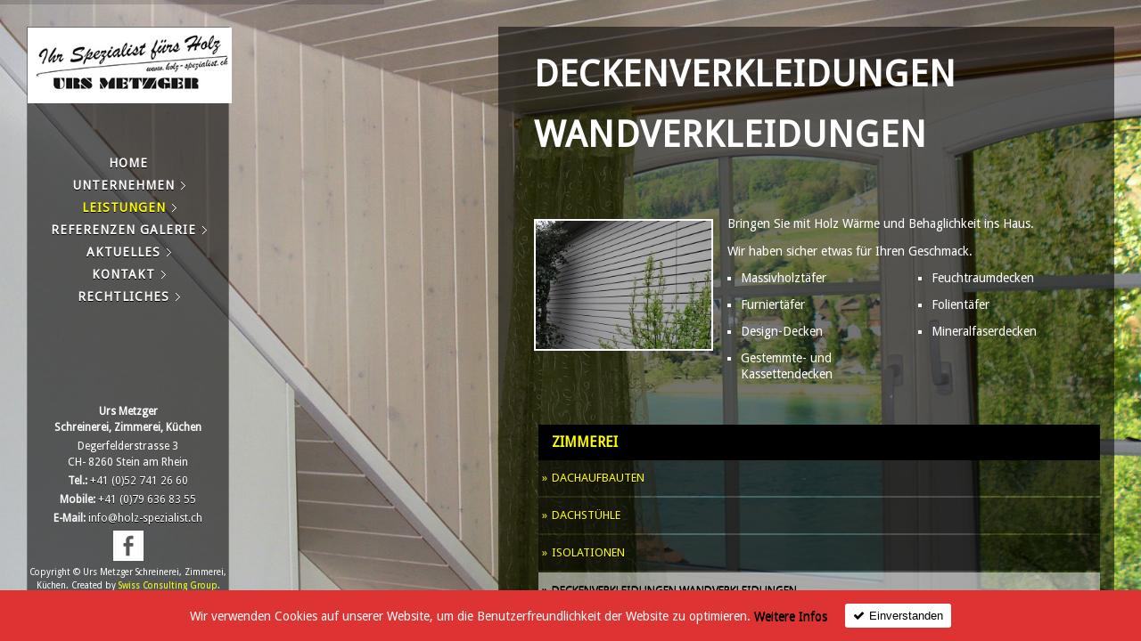

--- FILE ---
content_type: text/html; charset=UTF-8
request_url: https://holz-spezialist.ch/leistungen/zimmerei/deckenverkleidungen-wandverkleidungen/
body_size: 13008
content:
<!DOCTYPE html>
<!--[if lt IE 7 ]><html class="ie ie6" lang="lang="de-DE" prefix="og: http://ogp.me/ns#""> <![endif]-->
<!--[if IE 7 ]><html class="ie ie7" lang="lang="de-DE" prefix="og: http://ogp.me/ns#""> <![endif]-->
<!--[if IE 8 ]><html class="ie ie8" lang="lang="de-DE" prefix="og: http://ogp.me/ns#""> <![endif]-->
<!--[if (gte IE 9)|!(IE)]><!-->
<html lang="de-DE" prefix="og: http://ogp.me/ns#">
<!--<![endif]-->
<head>

<!-- Basic Page Needs
  ================================================== -->
<meta http-equiv="Content-Type" content="text/html; charset=UTF-8" />
<title>
Deckenverkleidungen Wandverkleidungen - Urs Metzger Schreinerei - Zimmerei - KüchenUrs Metzger Schreinerei &#8211; Zimmerei &#8211; Küchen</title>

<!-- Embed Google Web Fonts Via API -->
<script type="text/javascript">
      WebFontConfig = {
        google: { families: [ 
            'PT Sans Narrow',
			'Droid Serif',										
			'Droid Sans',										
			'Droid Sans', 
			'Droid Sans', 
			'Droid Sans', 
			'Droid Sans'] }
      };
      (function() {
        var wf = document.createElement('script');
        wf.src = ('https:' == document.location.protocol ? 'https' : 'http') +
            '://ajax.googleapis.com/ajax/libs/webfont/1/webfont.js';
        wf.type = 'text/javascript';
        wf.async = 'true';
        var s = document.getElementsByTagName('script')[0];
        s.parentNode.insertBefore(wf, s);
      })();
</script>

<!-- Mobile Specific Metas
  ================================================== -->
<meta name="viewport" content="width=device-width, initial-scale=1, maximum-scale=1, user-scalable=0"/>

<!-- Skin-->
<link href="https://holz-spezialist.ch/wp-content/themes/holtz/css/light.css" rel="stylesheet" type="text/css" media="all" />

<!--Site Layout -->

<!-- This site is optimized with the Yoast SEO plugin v3.8 - https://yoast.com/wordpress/plugins/seo/ -->
<link rel="canonical" href="https://holz-spezialist.ch/leistungen/zimmerei/deckenverkleidungen-wandverkleidungen/" />
<meta property="og:locale" content="de_DE" />
<meta property="og:type" content="article" />
<meta property="og:title" content="Deckenverkleidungen Wandverkleidungen - Urs Metzger Schreinerei - Zimmerei - Küchen" />
<meta property="og:description" content="Bringen Sie mit Holz Wärme und Behaglichkeit ins Haus. Wir haben sicher etwas für Ihren &hellip;" />
<meta property="og:url" content="https://holz-spezialist.ch/leistungen/zimmerei/deckenverkleidungen-wandverkleidungen/" />
<meta property="og:site_name" content="Urs Metzger Schreinerei - Zimmerei - Küchen" />
<meta name="twitter:card" content="summary_large_image" />
<meta name="twitter:description" content="Bringen Sie mit Holz Wärme und Behaglichkeit ins Haus. Wir haben sicher etwas für Ihren [&hellip;]" />
<meta name="twitter:title" content="Deckenverkleidungen Wandverkleidungen - Urs Metzger Schreinerei - Zimmerei - Küchen" />
<meta name="twitter:image" content="https://holz-spezialist.ch/wp-content/uploads/2015/05/Decken-und-Wandverkleidungen-260x190.jpg" />
<!-- / Yoast SEO plugin. -->

<link rel="alternate" type="application/rss+xml" title="Urs Metzger Schreinerei - Zimmerei - Küchen &raquo; Feed" href="https://holz-spezialist.ch/feed/" />
<link rel="alternate" type="application/rss+xml" title="Urs Metzger Schreinerei - Zimmerei - Küchen &raquo; Kommentar-Feed" href="https://holz-spezialist.ch/comments/feed/" />
<link rel="alternate" type="application/rss+xml" title="Urs Metzger Schreinerei - Zimmerei - Küchen &raquo; Deckenverkleidungen Wandverkleidungen Kommentar-Feed" href="https://holz-spezialist.ch/leistungen/zimmerei/deckenverkleidungen-wandverkleidungen/feed/" />
		<script type="text/javascript">
			window._wpemojiSettings = {"baseUrl":"https:\/\/s.w.org\/images\/core\/emoji\/72x72\/","ext":".png","source":{"concatemoji":"https:\/\/holz-spezialist.ch\/wp-includes\/js\/wp-emoji-release.min.js?ver=b6cb40c98edb6d7c8326a4cd8221417b"}};
			!function(a,b,c){function d(a){var c,d,e,f=b.createElement("canvas"),g=f.getContext&&f.getContext("2d"),h=String.fromCharCode;return g&&g.fillText?(g.textBaseline="top",g.font="600 32px Arial","flag"===a?(g.fillText(h(55356,56806,55356,56826),0,0),f.toDataURL().length>3e3):"diversity"===a?(g.fillText(h(55356,57221),0,0),c=g.getImageData(16,16,1,1).data,g.fillText(h(55356,57221,55356,57343),0,0),c=g.getImageData(16,16,1,1).data,e=c[0]+","+c[1]+","+c[2]+","+c[3],d!==e):("simple"===a?g.fillText(h(55357,56835),0,0):g.fillText(h(55356,57135),0,0),0!==g.getImageData(16,16,1,1).data[0])):!1}function e(a){var c=b.createElement("script");c.src=a,c.type="text/javascript",b.getElementsByTagName("head")[0].appendChild(c)}var f,g;c.supports={simple:d("simple"),flag:d("flag"),unicode8:d("unicode8"),diversity:d("diversity")},c.DOMReady=!1,c.readyCallback=function(){c.DOMReady=!0},c.supports.simple&&c.supports.flag&&c.supports.unicode8&&c.supports.diversity||(g=function(){c.readyCallback()},b.addEventListener?(b.addEventListener("DOMContentLoaded",g,!1),a.addEventListener("load",g,!1)):(a.attachEvent("onload",g),b.attachEvent("onreadystatechange",function(){"complete"===b.readyState&&c.readyCallback()})),f=c.source||{},f.concatemoji?e(f.concatemoji):f.wpemoji&&f.twemoji&&(e(f.twemoji),e(f.wpemoji)))}(window,document,window._wpemojiSettings);
		</script>
		<style type="text/css">
img.wp-smiley,
img.emoji {
	display: inline !important;
	border: none !important;
	box-shadow: none !important;
	height: 1em !important;
	width: 1em !important;
	margin: 0 .07em !important;
	vertical-align: -0.1em !important;
	background: none !important;
	padding: 0 !important;
}
</style>
<link rel='stylesheet' id='gg-custom-css-css'  href='https://holz-spezialist.ch/wp-content/plugins/global-gallery/css/custom.css?ver=b6cb40c98edb6d7c8326a4cd8221417b' type='text/css' media='all' />
<link rel='stylesheet' id='gg-lightbox-css-css'  href='https://holz-spezialist.ch/wp-content/plugins/global-gallery/js/lightboxes/jQuery.TosRUs/src/css/jquery.tosrus.gg.min.css?ver=b6cb40c98edb6d7c8326a4cd8221417b' type='text/css' media='all' />
<link rel='stylesheet' id='siteorigin-panels-front-css'  href='https://holz-spezialist.ch/wp-content/plugins/siteorigin-panels/css/front.css?ver=2.4.18' type='text/css' media='all' />
<link rel='stylesheet' id='contact-form-7-css'  href='https://holz-spezialist.ch/wp-content/plugins/contact-form-7/includes/css/styles.css?ver=4.5.1' type='text/css' media='all' />
<link rel='stylesheet' id='finalTilesGallery_stylesheet-css'  href='https://holz-spezialist.ch/wp-content/plugins/final-tiles-grid-gallery-lite/scripts/ftg.css?ver=2.0.15' type='text/css' media='all' />
<link rel='stylesheet' id='fontawesome_stylesheet-css'  href='//netdna.bootstrapcdn.com/font-awesome/4.1.0/css/font-awesome.css?ver=b6cb40c98edb6d7c8326a4cd8221417b' type='text/css' media='all' />
<link rel='stylesheet' id='responsive-lightbox-tosrus-css'  href='https://holz-spezialist.ch/wp-content/plugins/responsive-lightbox/assets/tosrus/css/jquery.tosrus.all.min.css?ver=1.6.6' type='text/css' media='all' />
<link rel='stylesheet' id='rs-plugin-settings-css'  href='https://holz-spezialist.ch/wp-content/plugins/revslider/rs-plugin/css/settings.css?ver=4.6.5' type='text/css' media='all' />
<style id='rs-plugin-settings-inline-css' type='text/css'>
.tp-caption a{color:#ff7302;text-shadow:none;-webkit-transition:all 0.2s ease-out;-moz-transition:all 0.2s ease-out;-o-transition:all 0.2s ease-out;-ms-transition:all 0.2s ease-out}.tp-caption a:hover{color:#ffa902}
</style>
<link rel='stylesheet' id='team_front_style-css'  href='https://holz-spezialist.ch/wp-content/plugins/team/css/style.css?ver=b6cb40c98edb6d7c8326a4cd8221417b' type='text/css' media='all' />
<link rel='stylesheet' id='single-team-member-css'  href='https://holz-spezialist.ch/wp-content/plugins/team/assets/front/css/single-team-member.css?ver=b6cb40c98edb6d7c8326a4cd8221417b' type='text/css' media='all' />
<link rel='stylesheet' id='cookie-consent-style-css'  href='https://holz-spezialist.ch/wp-content/plugins/uk-cookie-consent/assets/css/style.css?ver=b6cb40c98edb6d7c8326a4cd8221417b' type='text/css' media='all' />
<link rel='stylesheet' id='style-css'  href='https://holz-spezialist.ch/wp-content/themes/holtz/style.css?ver=b6cb40c98edb6d7c8326a4cd8221417b' type='text/css' media='all' />
<style id='style-inline-css' type='text/css'>
body {} .lines, .linesmobile { background:none; }.logo {} .home #controls-wrapper, .home #slide-list { display: none !important; }.button:hover, 
		a.button:hover, 
		a.more-link:hover, 
		#footer .button:hover, 
		#footer a.button:hover, 
		#footer a.more-link:hover, 
		.cancel-reply p a:hover, 
		#submit:hover {background:#000000!important;color:#fff;}.button, 
		a.button, 
		a.more-link, 
		#footer .button, 
		#footer a.button, 
		#footer a.more-link, 
		.cancel-reply p a, 
		.filter li a:hover, 
		.filter li a.active, 
		.categories a:hover, 
		#submit  {background:#00A785;color:#fff;}p a, a {color:#ffffff;}h1 a:hover, h2 a:hover, h3 a:hover, h4 a:hover, h5 a:hover, p a:hover, 
		#footer h1 a:hover, #footer h2 a:hover, #footer h3 a:hover, #footer h3 a:hover, 
		#footer h4 a:hover, #footer h5 a:hover, a:hover, #footer a:hover, .blogpost h2 a:hover, 
		.blogpost .smalldetails a:hover {color:#a72c32;}.recent-project:hover {border-color:#ffffff;}
			::-moz-selection {
				background:#a72c32; color:#fff;
			}
			::selection {
				background:#a72c32; color:#fff;
			}
		#slidecaption h2, #homevideocaption h2 {font:bold 62px "PT Sans Narrow", arial, sans-serif;font-family:"PT Sans Narrow", arial, sans-serif;text-transform:uppercase;font-size: 62px;line-height: 90%;}#slidecaption span, #homevideocaption span {font-weight: bold;font-family:"Droid Serif", arial, sans-serif;text-transform:none;font-size: 16px;line-height: 16px;}.sf-menu a {font-weight: bold;font-family:"Droid Sans", arial, sans-serif;letter-spacing: 1px;text-transform:uppercase;font-size: 14px;line-height: 18px;}h1, h1 a, h2, h2 a {font-weight: bold;text-transform:uppercase;letter-spacing: 1px;font-family:"Droid Sans", arial, sans-serif;line-height: 100%;}h3, h3 a,
		h4, h4 a,
		h5, h5 a {font-weight: bold;text-transform:none;font-family:"Droid Sans", arial, sans-serif;line-height: 100%;}h5, h5 a, .widget h3, .widget h2, .widget h4  {font-family:"Droid Sans", arial, sans-serif;}body, input, p, ul, ol, .button, .ui-tabs-vertical .ui-tabs-nav li a span.text,
	.footer p, .footer ul, .footer ol, .footer.button, .credits p,
	.credits ul, .credits ol, .credits.button, textarea, .footer input, .testimonial p, 
	.contactsubmit label, .contactsubmit input[type=text], .contactsubmit textarea {font-style:normal;font-size:12px;font-family:"Droid Sans", arial, sans-serif !important;text-transform:none;line-height: 150%;}.page-template-template-home-php #controls-wrapper, 
	.page-template-template-home-php ul#slide-list {display:none}.home #progress-back {
            	display:none !important;
            }
</style>
<!--[if IE 7]>
<link rel='stylesheet' id='ie7-css'  href='https://holz-spezialist.ch/wp-content/themes/holtz/css/ie7.css?ver=ie7' type='text/css' media='all' />
<![endif]-->
<!--[if IE 8]>
<link rel='stylesheet' id='ie8-css'  href='https://holz-spezialist.ch/wp-content/themes/holtz/css/ie8.css?ver=ie8' type='text/css' media='all' />
<![endif]-->
<link rel='stylesheet' id='prettyphoto-css'  href='https://holz-spezialist.ch/wp-content/themes/holtz/css/prettyPhoto.css?ver=b6cb40c98edb6d7c8326a4cd8221417b' type='text/css' media='all' />
<script type='text/javascript' src='https://holz-spezialist.ch/wp-includes/js/jquery/jquery.js?ver=1.11.3'></script>
<script type='text/javascript' src='https://holz-spezialist.ch/wp-includes/js/jquery/jquery-migrate.min.js?ver=1.2.1'></script>
<script type='text/javascript' src='https://ajax.microsoft.com/ajax/jquery.validate/1.7/jquery.validate.min.js?ver=b6cb40c98edb6d7c8326a4cd8221417b'></script>
<script type='text/javascript' src='https://holz-spezialist.ch/wp-content/themes/holtz/js/jquery.modernizer.min.js?ver=b6cb40c98edb6d7c8326a4cd8221417b'></script>
<script type='text/javascript' src='https://holz-spezialist.ch/wp-content/themes/holtz/js/jquery.infinitescroll.min.js?ver=b6cb40c98edb6d7c8326a4cd8221417b'></script>
<script type='text/javascript' src='https://holz-spezialist.ch/wp-content/themes/holtz/js/jquery.scrollTo-min.js?ver=b6cb40c98edb6d7c8326a4cd8221417b'></script>
<script type='text/javascript' src='https://holz-spezialist.ch/wp-content/themes/holtz/js/superfish.js?ver=b6cb40c98edb6d7c8326a4cd8221417b'></script>
<script type='text/javascript' src='https://holz-spezialist.ch/wp-content/themes/holtz/js/jquery.easing.js?ver=b6cb40c98edb6d7c8326a4cd8221417b'></script>
<script type='text/javascript' src='https://holz-spezialist.ch/wp-content/themes/holtz/js/supersized-custom.js?ver=b6cb40c98edb6d7c8326a4cd8221417b'></script>
<script type='text/javascript' src='https://holz-spezialist.ch/wp-content/themes/holtz/js/jquery.prettyPhoto.js?ver=b6cb40c98edb6d7c8326a4cd8221417b'></script>
<script type='text/javascript' src='https://holz-spezialist.ch/wp-content/themes/holtz/js/jquery.wmuSlider.min.js?ver=b6cb40c98edb6d7c8326a4cd8221417b'></script>
<script type='text/javascript' src='https://holz-spezialist.ch/wp-content/themes/holtz/js/tabs.js?ver=b6cb40c98edb6d7c8326a4cd8221417b'></script>
<script type='text/javascript' src='https://holz-spezialist.ch/wp-content/themes/holtz/js/jquery.fitvids.js?ver=b6cb40c98edb6d7c8326a4cd8221417b'></script>
<script type='text/javascript' src='https://holz-spezialist.ch/wp-content/themes/holtz/js/jquery.isotope.min.js?ver=b6cb40c98edb6d7c8326a4cd8221417b'></script>
<script type='text/javascript' src='https://holz-spezialist.ch/wp-includes/js/swfobject.js?ver=2.2-20120417'></script>
<script type='text/javascript' src='https://holz-spezialist.ch/wp-content/themes/holtz/js/jquery.tipsy.js?ver=b6cb40c98edb6d7c8326a4cd8221417b'></script>
<script type='text/javascript' src='https://holz-spezialist.ch/wp-content/themes/holtz/js/jquery.blockUI.js?ver=b6cb40c98edb6d7c8326a4cd8221417b'></script>
<script type='text/javascript' src='https://holz-spezialist.ch/wp-content/themes/holtz/js/wp-ajaxify-comments.js?ver=b6cb40c98edb6d7c8326a4cd8221417b'></script>
<script type='text/javascript' src='https://holz-spezialist.ch/wp-content/plugins/final-tiles-grid-gallery-lite/scripts/script.js?ver=2.0.15'></script>
<script type='text/javascript' src='https://holz-spezialist.ch/wp-content/plugins/responsive-lightbox/assets/tosrus/js/jquery.tosrus.min.all.js?ver=1.6.6'></script>
<script type='text/javascript'>
/* <![CDATA[ */
var rlArgs = {"script":"tosrus","selector":"attachment","customEvents":"","activeGalleries":"1","effect":"slide","infinite":"1","keys":"0","autoplay":"1","pauseOnHover":"0","timeout":"4000","pagination":"1","paginationType":"thumbnails"};
/* ]]> */
</script>
<script type='text/javascript' src='https://holz-spezialist.ch/wp-content/plugins/responsive-lightbox/js/front.js?ver=1.6.6'></script>
<script type='text/javascript' src='https://holz-spezialist.ch/wp-content/plugins/revslider/rs-plugin/js/jquery.themepunch.tools.min.js?ver=4.6.5'></script>
<script type='text/javascript' src='https://holz-spezialist.ch/wp-content/plugins/revslider/rs-plugin/js/jquery.themepunch.revolution.min.js?ver=4.6.5'></script>
<script type='text/javascript'>
/* <![CDATA[ */
var team_ajax = {"team_ajaxurl":"https:\/\/holz-spezialist.ch\/wp-admin\/admin-ajax.php"};
/* ]]> */
</script>
<script type='text/javascript' src='https://holz-spezialist.ch/wp-content/plugins/team/js/scripts.js?ver=b6cb40c98edb6d7c8326a4cd8221417b'></script>
<script type='text/javascript' src='https://holz-spezialist.ch/wp-content/plugins/team/js/masonry.pkgd.min.js?ver=b6cb40c98edb6d7c8326a4cd8221417b'></script>
<link rel='https://api.w.org/' href='https://holz-spezialist.ch/wp-json/' />
<link rel="EditURI" type="application/rsd+xml" title="RSD" href="https://holz-spezialist.ch/xmlrpc.php?rsd" />
<link rel="wlwmanifest" type="application/wlwmanifest+xml" href="https://holz-spezialist.ch/wp-includes/wlwmanifest.xml" /> 

<link rel='shortlink' href='https://holz-spezialist.ch/?p=414' />
<link rel="alternate" type="application/json+oembed" href="https://holz-spezialist.ch/wp-json/oembed/1.0/embed?url=https%3A%2F%2Fholz-spezialist.ch%2Fleistungen%2Fzimmerei%2Fdeckenverkleidungen-wandverkleidungen%2F" />
<link rel="alternate" type="text/xml+oembed" href="https://holz-spezialist.ch/wp-json/oembed/1.0/embed?url=https%3A%2F%2Fholz-spezialist.ch%2Fleistungen%2Fzimmerei%2Fdeckenverkleidungen-wandverkleidungen%2F&#038;format=xml" />
		<script type="text/javascript">
			jQuery(document).ready(function() {
				// CUSTOM AJAX CONTENT LOADING FUNCTION
				var ajaxRevslider = function(obj) {
				
					// obj.type : Post Type
					// obj.id : ID of Content to Load
					// obj.aspectratio : The Aspect Ratio of the Container / Media
					// obj.selector : The Container Selector where the Content of Ajax will be injected. It is done via the Essential Grid on Return of Content
					
					var content = "";

					data = {};
					
					data.action = 'revslider_ajax_call_front';
					data.client_action = 'get_slider_html';
					data.token = '25f884e19c';
					data.type = obj.type;
					data.id = obj.id;
					data.aspectratio = obj.aspectratio;
					
					// SYNC AJAX REQUEST
					jQuery.ajax({
						type:"post",
						url:"https://holz-spezialist.ch/wp-admin/admin-ajax.php",
						dataType: 'json',
						data:data,
						async:false,
						success: function(ret, textStatus, XMLHttpRequest) {
							if(ret.success == true)
								content = ret.data;								
						},
						error: function(e) {
							console.log(e);
						}
					});
					
					 // FIRST RETURN THE CONTENT WHEN IT IS LOADED !!
					 return content;						 
				};
				
				// CUSTOM AJAX FUNCTION TO REMOVE THE SLIDER
				var ajaxRemoveRevslider = function(obj) {
					return jQuery(obj.selector+" .rev_slider").revkill();
				};

				// EXTEND THE AJAX CONTENT LOADING TYPES WITH TYPE AND FUNCTION
				var extendessential = setInterval(function() {
					if (jQuery.fn.tpessential != undefined) {
						clearInterval(extendessential);
						if(typeof(jQuery.fn.tpessential.defaults) !== 'undefined') {
							jQuery.fn.tpessential.defaults.ajaxTypes.push({type:"revslider",func:ajaxRevslider,killfunc:ajaxRemoveRevslider,openAnimationSpeed:0.3});   
							// type:  Name of the Post to load via Ajax into the Essential Grid Ajax Container
							// func: the Function Name which is Called once the Item with the Post Type has been clicked
							// killfunc: function to kill in case the Ajax Window going to be removed (before Remove function !
							// openAnimationSpeed: how quick the Ajax Content window should be animated (default is 0.3)
						}
					}
				},30);
			});
		</script>
		<style id="ctcc-css" type="text/css" media="screen">
				#catapult-cookie-bar {
					box-sizing: border-box;
					max-height: 0;
					opacity: 0;
					z-index: 99999;
					overflow: hidden;
					color: #ffffff;
					position: fixed;
					left: 0;
					bottom: 0;
					width: 100%;
					background-color: #dd3333;
				}
				#catapult-cookie-bar a {
					color: #000000;
				}
				#catapult-cookie-bar .x_close span {
					background-color: #000000;
				}
				button#catapultCookie {
					background:#ffffff;
					color: #000000;
					border: 0; padding: 6px 9px; border-radius: 3px;
				}
				#catapult-cookie-bar h3 {
					color: #ffffff;
				}
				.has-cookie-bar #catapult-cookie-bar {
					opacity: 1;
					max-height: 999px;
					min-height: 30px;
				}</style><script type="text/javascript">
(function(url){
	if(/(?:Chrome\/26\.0\.1410\.63 Safari\/537\.31|WordfenceTestMonBot)/.test(navigator.userAgent)){ return; }
	var addEvent = function(evt, handler) {
		if (window.addEventListener) {
			document.addEventListener(evt, handler, false);
		} else if (window.attachEvent) {
			document.attachEvent('on' + evt, handler);
		}
	};
	var removeEvent = function(evt, handler) {
		if (window.removeEventListener) {
			document.removeEventListener(evt, handler, false);
		} else if (window.detachEvent) {
			document.detachEvent('on' + evt, handler);
		}
	};
	var evts = 'contextmenu dblclick drag dragend dragenter dragleave dragover dragstart drop keydown keypress keyup mousedown mousemove mouseout mouseover mouseup mousewheel scroll'.split(' ');
	var logHuman = function() {
		var wfscr = document.createElement('script');
		wfscr.type = 'text/javascript';
		wfscr.async = true;
		wfscr.src = url + '&r=' + Math.random();
		(document.getElementsByTagName('head')[0]||document.getElementsByTagName('body')[0]).appendChild(wfscr);
		for (var i = 0; i < evts.length; i++) {
			removeEvent(evts[i], logHuman);
		}
	};
	for (var i = 0; i < evts.length; i++) {
		addEvent(evts[i], logHuman);
	}
})('//holz-spezialist.ch/?wordfence_logHuman=1&hid=BA1415B47E4C0EAF0ADAA50E7D1B11E3');
</script><script type="text/javascript">
			var wpac_options = {
				debug: false,
				selectorCommentForm: "#commentsubmit",
				selectorCommentsContainer: "#comments",
				textLoading: "<img src=https://holz-spezialist.ch/wp-content/themes/holtz/images/loading-dark.gif>",
				textPosted: "<img src=https://holz-spezialist.ch/wp-content/themes/holtz/images/check-mark.png>",
				popupCornerRadius: 5
			};
		   </script><style type="text/css" media="all" id="siteorigin-panels-grids-wp_head">/* Layout 414 */ #pgc-414-0-0 { width:33.333% } #pgc-414-0-1 { width:66.667% } #pg-414-0 .panel-grid-cell { float:left } #pl-414 .panel-grid-cell .so-panel { margin-bottom:30px } #pl-414 .panel-grid-cell .so-panel:last-child { margin-bottom:0px } #pg-414-0 { margin-left:-15px;margin-right:-15px } #pg-414-0 .panel-grid-cell { padding-left:15px;padding-right:15px } @media (max-width:780px){ #pg-414-0 .panel-grid-cell { float:none;width:auto } #pgc-414-0-0 { margin-bottom:30px } #pl-414 .panel-grid , #pl-414 .panel-grid-cell {  } #pl-414 .panel-grid .panel-grid-cell-empty { display:none } #pl-414 .panel-grid .panel-grid-cell-mobile-last { margin-bottom:0px }  } </style>

</head>
<body class="page page-id-414 page-child parent-pageid-282 page-template page-template-template-full page-template-template-full-php siteorigin-panels chrome  no-more" data-lightbox="pp_default">
<div id="fb-root"></div>
<script>(function(d, s, id) {
  var js, fjs = d.getElementsByTagName(s)[0];
  if (d.getElementById(id)) return;
  js = d.createElement(s); js.id = id;
  js.src = "//connect.facebook.net/de_DE/sdk.js#xfbml=1&version=v2.5";
  fjs.parentNode.insertBefore(js, fjs);
}(document, 'script', 'facebook-jssdk'));</script>

<div id="rev_slider_1_1_wrapper" class="rev_slider_wrapper fullscreen-container" style="background-color:#E9E9E9;padding:0px;">
<!-- START REVOLUTION SLIDER 4.6.5 fullscreen mode -->
	<div id="rev_slider_1_1" class="rev_slider fullscreenbanner" style="display:none;">
<ul>	<!-- SLIDE  -->
	<li data-transition="slotslide-horizontal" data-slotamount="7" data-masterspeed="500"  data-saveperformance="off" >
		<!-- MAIN IMAGE -->
		<img src="https://holz-spezialist.ch/wp-content/uploads/2015/06/Schreinerarbeiten-Qualitaetsprodukte-Schaffhausen-Ostschweiz.jpg"  alt="Schreinerarbeiten-Qualitaetsprodukte-Schaffhausen-Ostschweiz"  data-bgposition="left center" data-bgfit="cover" data-bgrepeat="no-repeat">
		<!-- LAYERS -->
	</li>
	<!-- SLIDE  -->
	<li data-transition="slotslide-horizontal" data-slotamount="7" data-masterspeed="500"  data-saveperformance="off" >
		<!-- MAIN IMAGE -->
		<img src="https://holz-spezialist.ch/wp-content/uploads/2015/12/Altbausanierungen.jpg"  alt="Altbausanierungen"  data-bgposition="center top" data-bgfit="cover" data-bgrepeat="no-repeat">
		<!-- LAYERS -->
	</li>
	<!-- SLIDE  -->
	<li data-transition="slotslide-horizontal" data-slotamount="7" data-masterspeed="500"  data-saveperformance="off" >
		<!-- MAIN IMAGE -->
		<img src="https://holz-spezialist.ch/wp-content/uploads/2015/12/Badezimmermoebel.jpg"  alt="Badezimmermoebel"  data-bgposition="center top" data-bgfit="cover" data-bgrepeat="no-repeat">
		<!-- LAYERS -->
	</li>
	<!-- SLIDE  -->
	<li data-transition="slotslide-horizontal" data-slotamount="7" data-masterspeed="500"  data-saveperformance="off" >
		<!-- MAIN IMAGE -->
		<img src="https://holz-spezialist.ch/wp-content/uploads/2015/12/Bodenbelaege-in-Holz.jpg"  alt="Bodenbelaege-in-Holz"  data-bgposition="center top" data-bgfit="cover" data-bgrepeat="no-repeat">
		<!-- LAYERS -->
	</li>
	<!-- SLIDE  -->
	<li data-transition="slotslide-horizontal" data-slotamount="7" data-masterspeed="500"  data-saveperformance="off" >
		<!-- MAIN IMAGE -->
		<img src="https://holz-spezialist.ch/wp-content/uploads/2015/12/Dachstuehle.jpg"  alt="Dachstuehle"  data-bgposition="center top" data-bgfit="cover" data-bgrepeat="no-repeat">
		<!-- LAYERS -->
	</li>
	<!-- SLIDE  -->
	<li data-transition="slotslide-horizontal" data-slotamount="7" data-masterspeed="500"  data-saveperformance="off" >
		<!-- MAIN IMAGE -->
		<img src="https://holz-spezialist.ch/wp-content/uploads/2015/12/Fassadenverkleidungen-in-Holz.jpg"  alt="Fassadenverkleidungen-in-Holz"  data-bgposition="center top" data-bgfit="cover" data-bgrepeat="no-repeat">
		<!-- LAYERS -->
	</li>
	<!-- SLIDE  -->
	<li data-transition="slotslide-horizontal" data-slotamount="7" data-masterspeed="500"  data-saveperformance="off" >
		<!-- MAIN IMAGE -->
		<img src="https://holz-spezialist.ch/wp-content/uploads/2015/12/Holzbruecke.jpg"  alt="Holzbruecke"  data-bgposition="center top" data-bgfit="cover" data-bgrepeat="no-repeat">
		<!-- LAYERS -->
	</li>
	<!-- SLIDE  -->
	<li data-transition="slotslide-horizontal" data-slotamount="7" data-masterspeed="500"  data-saveperformance="off" >
		<!-- MAIN IMAGE -->
		<img src="https://holz-spezialist.ch/wp-content/uploads/2015/12/Tisch-in-Nussbaum.jpg"  alt="Tisch-in-Nussbaum"  data-bgposition="center top" data-bgfit="cover" data-bgrepeat="no-repeat">
		<!-- LAYERS -->
	</li>
</ul>
<div class="tp-bannertimer"></div>	</div>
			

			<style scoped></style>

			<script type="text/javascript">

				/******************************************
					-	PREPARE PLACEHOLDER FOR SLIDER	-
				******************************************/
				

				var setREVStartSize = function() {
					var	tpopt = new Object();
						tpopt.startwidth = 1920;
						tpopt.startheight = 1080;
						tpopt.container = jQuery('#rev_slider_1_1');
						tpopt.fullScreen = "on";
						tpopt.forceFullWidth="on";

					tpopt.container.closest(".rev_slider_wrapper").css({height:tpopt.container.height()});tpopt.width=parseInt(tpopt.container.width(),0);tpopt.height=parseInt(tpopt.container.height(),0);tpopt.bw=tpopt.width/tpopt.startwidth;tpopt.bh=tpopt.height/tpopt.startheight;if(tpopt.bh>tpopt.bw)tpopt.bh=tpopt.bw;if(tpopt.bh<tpopt.bw)tpopt.bw=tpopt.bh;if(tpopt.bw<tpopt.bh)tpopt.bh=tpopt.bw;if(tpopt.bh>1){tpopt.bw=1;tpopt.bh=1}if(tpopt.bw>1){tpopt.bw=1;tpopt.bh=1}tpopt.height=Math.round(tpopt.startheight*(tpopt.width/tpopt.startwidth));if(tpopt.height>tpopt.startheight&&tpopt.autoHeight!="on")tpopt.height=tpopt.startheight;if(tpopt.fullScreen=="on"){tpopt.height=tpopt.bw*tpopt.startheight;var cow=tpopt.container.parent().width();var coh=jQuery(window).height();if(tpopt.fullScreenOffsetContainer!=undefined){try{var offcontainers=tpopt.fullScreenOffsetContainer.split(",");jQuery.each(offcontainers,function(e,t){coh=coh-jQuery(t).outerHeight(true);if(coh<tpopt.minFullScreenHeight)coh=tpopt.minFullScreenHeight})}catch(e){}}tpopt.container.parent().height(coh);tpopt.container.height(coh);tpopt.container.closest(".rev_slider_wrapper").height(coh);tpopt.container.closest(".forcefullwidth_wrapper_tp_banner").find(".tp-fullwidth-forcer").height(coh);tpopt.container.css({height:"100%"});tpopt.height=coh;}else{tpopt.container.height(tpopt.height);tpopt.container.closest(".rev_slider_wrapper").height(tpopt.height);tpopt.container.closest(".forcefullwidth_wrapper_tp_banner").find(".tp-fullwidth-forcer").height(tpopt.height);}
				};

				/* CALL PLACEHOLDER */
				setREVStartSize();


				var tpj=jQuery;
				tpj.noConflict();
				var revapi1;

				tpj(document).ready(function() {

				if(tpj('#rev_slider_1_1').revolution == undefined){
					revslider_showDoubleJqueryError('#rev_slider_1_1');
				}else{
				   revapi1 = tpj('#rev_slider_1_1').show().revolution(
					{	
												dottedOverlay:"none",
						delay:3500,
						startwidth:1920,
						startheight:1080,
						hideThumbs:200,

						thumbWidth:100,
						thumbHeight:50,
						thumbAmount:5,
						
												
						simplifyAll:"off",

						navigationType:"none",
						navigationArrows:"none",
						navigationStyle:"navbar",

						touchenabled:"on",
						onHoverStop:"off",
						nextSlideOnWindowFocus:"off",

						swipe_threshold: 75,
						swipe_min_touches: 1,
						drag_block_vertical: false,
						
												
												
						keyboardNavigation:"on",

						navigationHAlign:"center",
						navigationVAlign:"bottom",
						navigationHOffset:0,
						navigationVOffset:20,

						soloArrowLeftHalign:"left",
						soloArrowLeftValign:"center",
						soloArrowLeftHOffset:20,
						soloArrowLeftVOffset:0,

						soloArrowRightHalign:"right",
						soloArrowRightValign:"center",
						soloArrowRightHOffset:20,
						soloArrowRightVOffset:0,

						shadow:0,
						fullWidth:"off",
						fullScreen:"on",

												spinner:"spinner0",
												
						stopLoop:"off",
						stopAfterLoops:-1,
						stopAtSlide:-1,

						shuffle:"off",

						
						forceFullWidth:"on",
						fullScreenAlignForce:"on",
						minFullScreenHeight:"",
						
						hideThumbsOnMobile:"off",
						hideNavDelayOnMobile:1500,
						hideBulletsOnMobile:"off",
						hideArrowsOnMobile:"off",
						hideThumbsUnderResolution:0,

												fullScreenOffsetContainer: "",
						fullScreenOffset: "",
												hideSliderAtLimit:0,
						hideCaptionAtLimit:0,
						hideAllCaptionAtLilmit:0,
						startWithSlide:0					});



									}
				});	/*ready*/

			</script>


							<style type="text/css">
					.forcefullwidth_wrapper_tp_banner {
    position: fixed !important;
}				</style>
				</div><!-- END REVOLUTION SLIDER -->
<noscript>
<div class="alert">
    <p>
        Please enable javascript to view this site.    </p>
</div>
</noscript>

<!-- Primary Page Layout
	================================================== -->
<div class="navcontainer" id="navscroll">
    <div class="logo">
        <h1> <a href="https://holz-spezialist.ch" class="fulllogo">
                        <img src="https://www.holz-spezialist.ch/wp-content/uploads/2015/04/Logo_Schreinerei_Metzger1-1.jpg" alt="Urs Metzger Schreinerei &#8211; Zimmerei &#8211; Küchen" class="scale-with-grid" />
                        </a> </h1>
    </div>
    <div class="navigation">
        <!--Start Navigation-->
        <div class="nav">
                            <ul id="menu-menu" class="sf-menu sf-vertical"><li id="menu-item-248" class="menu-item menu-item-type-post_type menu-item-object-page menu-item-248"><a href="https://holz-spezialist.ch/">Home</a></li>
<li id="menu-item-299" class="menu-item menu-item-type-custom menu-item-object-custom menu-item-has-children menu-item-299"><a href="https://www.holz-spezialist.ch/unternehmen/firmenchronik/">Unternehmen</a>
<ul class="sub-menu">
	<li id="menu-item-275" class="menu-item menu-item-type-post_type menu-item-object-page menu-item-275"><a href="https://holz-spezialist.ch/unternehmen/firmenchronik/">Firmenchronik</a></li>
	<li id="menu-item-279" class="menu-item menu-item-type-post_type menu-item-object-page menu-item-279"><a href="https://holz-spezialist.ch/unternehmen/unsere-philosophie/">Unsere Philosophie</a></li>
	<li id="menu-item-278" class="menu-item menu-item-type-post_type menu-item-object-page menu-item-278"><a href="https://holz-spezialist.ch/unternehmen/unsere-kunden/">Unsere Kunden</a></li>
	<li id="menu-item-276" class="menu-item menu-item-type-post_type menu-item-object-page menu-item-276"><a href="https://holz-spezialist.ch/unternehmen/inspiration-holz/">Inspiration Holz</a></li>
	<li id="menu-item-277" class="menu-item menu-item-type-post_type menu-item-object-page menu-item-277"><a href="https://holz-spezialist.ch/unternehmen/mitarbeiter/">Mitarbeiter</a></li>
	<li id="menu-item-274" class="menu-item menu-item-type-post_type menu-item-object-page menu-item-274"><a href="https://holz-spezialist.ch/unternehmen/betriebs-rundgang/">Betriebs-Rundgang</a></li>
</ul>
</li>
<li id="menu-item-300" class="menu-item menu-item-type-custom menu-item-object-custom current-menu-ancestor menu-item-has-children menu-item-300"><a href="https://www.holz-spezialist.ch/leistungen/schreinerei/">Leistungen</a>
<ul class="sub-menu">
	<li id="menu-item-307" class="menu-item menu-item-type-post_type menu-item-object-page menu-item-has-children menu-item-307"><a href="https://holz-spezialist.ch/leistungen/schreinerei/">Schreinerei</a>
	<ul class="sub-menu">
		<li id="menu-item-1943" class="menu-item menu-item-type-post_type menu-item-object-page menu-item-1943"><a href="https://holz-spezialist.ch/leistungen/schreinerei/einbauschranke-gestelle/">Einbauschränke / Gestelle</a></li>
		<li id="menu-item-1944" class="menu-item menu-item-type-post_type menu-item-object-page menu-item-1944"><a href="https://holz-spezialist.ch/leistungen/schreinerei/fenster/">Fenster</a></li>
		<li id="menu-item-1945" class="menu-item menu-item-type-post_type menu-item-object-page menu-item-1945"><a href="https://holz-spezialist.ch/leistungen/schreinerei/hausturen/">Haustüren</a></li>
		<li id="menu-item-1940" class="menu-item menu-item-type-post_type menu-item-object-page menu-item-1940"><a href="https://holz-spezialist.ch/leistungen/schreinerei/sicherheitsschlosser-einbruchschutz/">Sicherheitsschlösser / Einbruchschutz</a></li>
		<li id="menu-item-1941" class="menu-item menu-item-type-post_type menu-item-object-page menu-item-1941"><a href="https://holz-spezialist.ch/leistungen/schreinerei/vorhangbretter-simsen-heizkorperverkleidungen/">Vorhangbretter / Simsen / Heizkörper- Verkleidung</a></li>
		<li id="menu-item-1942" class="menu-item menu-item-type-post_type menu-item-object-page menu-item-1942"><a href="https://holz-spezialist.ch/leistungen/schreinerei/zimmerturen/">Zimmertüren</a></li>
	</ul>
</li>
	<li id="menu-item-309" class="menu-item menu-item-type-post_type menu-item-object-page current-page-ancestor current-menu-ancestor current-menu-parent current-page-parent current_page_parent current_page_ancestor menu-item-has-children menu-item-309"><a href="https://holz-spezialist.ch/leistungen/zimmerei/">Zimmerei</a>
	<ul class="sub-menu">
		<li id="menu-item-426" class="menu-item menu-item-type-post_type menu-item-object-page menu-item-426"><a href="https://holz-spezialist.ch/leistungen/zimmerei/dachaufbauten/">Dachaufbauten</a></li>
		<li id="menu-item-427" class="menu-item menu-item-type-post_type menu-item-object-page menu-item-427"><a href="https://holz-spezialist.ch/leistungen/zimmerei/dachstuhle/">Dachstühle</a></li>
		<li id="menu-item-430" class="menu-item menu-item-type-post_type menu-item-object-page menu-item-430"><a href="https://holz-spezialist.ch/leistungen/zimmerei/isolationen/">Isolationen</a></li>
		<li id="menu-item-428" class="menu-item menu-item-type-post_type menu-item-object-page current-menu-item page_item page-item-414 current_page_item menu-item-428"><a href="https://holz-spezialist.ch/leistungen/zimmerei/deckenverkleidungen-wandverkleidungen/">Deckenverkleidungen Wandverkleidungen</a></li>
		<li id="menu-item-432" class="menu-item menu-item-type-post_type menu-item-object-page menu-item-432"><a href="https://holz-spezialist.ch/leistungen/zimmerei/wintergarten-autounterstande/">Wintergärten / Autounterstände</a></li>
		<li id="menu-item-429" class="menu-item menu-item-type-post_type menu-item-object-page menu-item-429"><a href="https://holz-spezialist.ch/leistungen/zimmerei/holzelementbau/">Holzelementbau</a></li>
		<li id="menu-item-431" class="menu-item menu-item-type-post_type menu-item-object-page menu-item-431"><a href="https://holz-spezialist.ch/leistungen/zimmerei/treppen/">Treppen</a></li>
	</ul>
</li>
	<li id="menu-item-304" class="menu-item menu-item-type-post_type menu-item-object-page menu-item-has-children menu-item-304"><a href="https://holz-spezialist.ch/leistungen/kuchen/">Küchen</a>
	<ul class="sub-menu">
		<li id="menu-item-440" class="menu-item menu-item-type-post_type menu-item-object-page menu-item-440"><a href="https://holz-spezialist.ch/leistungen/kuchen/kuchen/">Küchen</a></li>
		<li id="menu-item-441" class="menu-item menu-item-type-post_type menu-item-object-page menu-item-441"><a href="https://holz-spezialist.ch/leistungen/kuchen/kuchengerate/">Küchengeräte</a></li>
	</ul>
</li>
	<li id="menu-item-301" class="menu-item menu-item-type-post_type menu-item-object-page menu-item-301"><a href="https://holz-spezialist.ch/leistungen/badezimmermobel/">Badezimmermöbel</a></li>
	<li id="menu-item-305" class="menu-item menu-item-type-post_type menu-item-object-page menu-item-has-children menu-item-305"><a href="https://holz-spezialist.ch/leistungen/mobel/">Möbel</a>
	<ul class="sub-menu">
		<li id="menu-item-449" class="menu-item menu-item-type-post_type menu-item-object-page menu-item-449"><a href="https://holz-spezialist.ch/leistungen/mobel/tische-stuhle-banke/">Tische / Stühle / Bänke</a></li>
		<li id="menu-item-447" class="menu-item menu-item-type-post_type menu-item-object-page menu-item-447"><a href="https://holz-spezialist.ch/leistungen/mobel/arbeitsplatze/">Arbeitsplätze</a></li>
		<li id="menu-item-450" class="menu-item menu-item-type-post_type menu-item-object-page menu-item-450"><a href="https://holz-spezialist.ch/leistungen/mobel/wohnmobel-unikate/">Wohnmöbel / Unikate</a></li>
		<li id="menu-item-448" class="menu-item menu-item-type-post_type menu-item-object-page menu-item-448"><a href="https://holz-spezialist.ch/leistungen/mobel/betten/">Betten</a></li>
	</ul>
</li>
	<li id="menu-item-303" class="menu-item menu-item-type-post_type menu-item-object-page menu-item-has-children menu-item-303"><a href="https://holz-spezialist.ch/leistungen/bodenbelage/">Bodenbeläge</a>
	<ul class="sub-menu">
		<li id="menu-item-468" class="menu-item menu-item-type-post_type menu-item-object-page menu-item-468"><a href="https://holz-spezialist.ch/leistungen/bodenbelage/massivparkett/">Massivparkett</a></li>
		<li id="menu-item-464" class="menu-item menu-item-type-post_type menu-item-object-page menu-item-464"><a href="https://holz-spezialist.ch/leistungen/bodenbelage/fertigparkett-furnierparkett/">Fertigparkett / Furnierparkett</a></li>
		<li id="menu-item-466" class="menu-item menu-item-type-post_type menu-item-object-page menu-item-466"><a href="https://holz-spezialist.ch/leistungen/bodenbelage/laminat/">Laminat</a></li>
		<li id="menu-item-465" class="menu-item menu-item-type-post_type menu-item-object-page menu-item-465"><a href="https://holz-spezialist.ch/leistungen/bodenbelage/kork/">Kork</a></li>
		<li id="menu-item-467" class="menu-item menu-item-type-post_type menu-item-object-page menu-item-467"><a href="https://holz-spezialist.ch/leistungen/bodenbelage/linoleum/">Linoleum</a></li>
		<li id="menu-item-463" class="menu-item menu-item-type-post_type menu-item-object-page menu-item-463"><a href="https://holz-spezialist.ch/leistungen/bodenbelage/alte-holzboden-schleifen-oberflachenbehandlung/">Alte Holzböden schleifen / Oberflächenbehandlung</a></li>
	</ul>
</li>
	<li id="menu-item-306" class="menu-item menu-item-type-post_type menu-item-object-page menu-item-has-children menu-item-306"><a href="https://holz-spezialist.ch/leistungen/reparaturarbeiten/">Reparaturarbeiten</a>
	<ul class="sub-menu">
		<li id="menu-item-483" class="menu-item menu-item-type-post_type menu-item-object-page menu-item-483"><a href="https://holz-spezialist.ch/leistungen/reparaturarbeiten/glasreparaturen/">Glasreparaturen</a></li>
		<li id="menu-item-484" class="menu-item menu-item-type-post_type menu-item-object-page menu-item-484"><a href="https://holz-spezialist.ch/leistungen/reparaturarbeiten/mobel-auffrischen-reparieren/">Möbel auffrischen / reparieren</a></li>
		<li id="menu-item-485" class="menu-item menu-item-type-post_type menu-item-object-page menu-item-485"><a href="https://holz-spezialist.ch/leistungen/reparaturarbeiten/reparaturservice-unterhalt/">Reparaturservice / Unterhalt</a></li>
	</ul>
</li>
	<li id="menu-item-308" class="menu-item menu-item-type-post_type menu-item-object-page menu-item-has-children menu-item-308"><a href="https://holz-spezialist.ch/leistungen/service/">Service</a>
	<ul class="sub-menu">
		<li id="menu-item-489" class="menu-item menu-item-type-post_type menu-item-object-page menu-item-489"><a href="https://holz-spezialist.ch/leistungen/service/zuschneidservice-fur-heimwerker-verkauf-von-schrauben-nageln-beschlagen/">Zuschneidservice für Heimwerker / Verkauf von Schrauben / Nägeln / Beschlägen</a></li>
		<li id="menu-item-488" class="menu-item menu-item-type-post_type menu-item-object-page menu-item-488"><a href="https://holz-spezialist.ch/leistungen/service/vermietung-rollgerust/">Vermietung Rollgerüst</a></li>
		<li id="menu-item-487" class="menu-item menu-item-type-post_type menu-item-object-page menu-item-487"><a href="https://holz-spezialist.ch/leistungen/service/vermietung-marlihus/">Vermietung Märlihus</a></li>
		<li id="menu-item-486" class="menu-item menu-item-type-post_type menu-item-object-page menu-item-486"><a href="https://holz-spezialist.ch/leistungen/service/insektenschutzrollos/">Insektenschutzrollos</a></li>
	</ul>
</li>
</ul>
</li>
<li id="menu-item-316" class="menu-item menu-item-type-custom menu-item-object-custom menu-item-has-children menu-item-316"><a href="https://www.holz-spezialist.ch/referenzen-galerie/schreinerei/">Referenzen Galerie</a>
<ul class="sub-menu">
	<li id="menu-item-317" class="menu-item menu-item-type-post_type menu-item-object-page menu-item-317"><a href="https://holz-spezialist.ch/referenzen-galerie/schreinerei/">Schreinerei</a></li>
	<li id="menu-item-318" class="menu-item menu-item-type-post_type menu-item-object-page menu-item-318"><a href="https://holz-spezialist.ch/referenzen-galerie/zimmerei/">Zimmerei</a></li>
	<li id="menu-item-319" class="menu-item menu-item-type-post_type menu-item-object-page menu-item-319"><a href="https://holz-spezialist.ch/referenzen-galerie/kuchen/">Küchen</a></li>
	<li id="menu-item-572" class="menu-item menu-item-type-post_type menu-item-object-page menu-item-572"><a href="https://holz-spezialist.ch/referenzen-galerie/mobel/">Möbel</a></li>
	<li id="menu-item-570" class="menu-item menu-item-type-post_type menu-item-object-page menu-item-570"><a href="https://holz-spezialist.ch/referenzen-galerie/badezimmermobel/">Badezimmermöbel</a></li>
	<li id="menu-item-571" class="menu-item menu-item-type-post_type menu-item-object-page menu-item-571"><a href="https://holz-spezialist.ch/referenzen-galerie/bodenbelage/">Bodenbeläge</a></li>
	<li id="menu-item-573" class="menu-item menu-item-type-post_type menu-item-object-page menu-item-573"><a href="https://holz-spezialist.ch/referenzen-galerie/reparaturarbeiten/">Reparaturarbeiten</a></li>
	<li id="menu-item-757" class="menu-item menu-item-type-post_type menu-item-object-page menu-item-757"><a href="https://holz-spezialist.ch/referenzen-galerie/sonstiges/">Sonstiges</a></li>
</ul>
</li>
<li id="menu-item-330" class="menu-item menu-item-type-custom menu-item-object-custom menu-item-has-children menu-item-330"><a href="https://www.holz-spezialist.ch/aktuelles/news/">Aktuelles</a>
<ul class="sub-menu">
	<li id="menu-item-328" class="menu-item menu-item-type-post_type menu-item-object-page menu-item-328"><a href="https://holz-spezialist.ch/aktuelles/news/">News</a></li>
	<li id="menu-item-1983" class="menu-item menu-item-type-post_type menu-item-object-page menu-item-has-children menu-item-1983"><a href="https://holz-spezialist.ch/aktuelles/zu-verkaufen/">Zu verkaufen</a>
	<ul class="sub-menu">
		<li id="menu-item-1969" class="menu-item menu-item-type-post_type menu-item-object-page menu-item-1969"><a href="https://holz-spezialist.ch/aktuelles/zu-verkaufen/kleiderstander-2/">Kleiderständer</a></li>
		<li id="menu-item-1970" class="menu-item menu-item-type-post_type menu-item-object-page menu-item-1970"><a href="https://holz-spezialist.ch/aktuelles/zu-verkaufen/herrendiener-2/">Herrendiener</a></li>
		<li id="menu-item-1971" class="menu-item menu-item-type-post_type menu-item-object-page menu-item-1971"><a href="https://holz-spezialist.ch/aktuelles/zu-verkaufen/zimmermannsknoten/">Zimmermannsknoten</a></li>
		<li id="menu-item-1972" class="menu-item menu-item-type-post_type menu-item-object-page menu-item-1972"><a href="https://holz-spezialist.ch/aktuelles/zu-verkaufen/nervensage-2/">Nervensäge</a></li>
		<li id="menu-item-1973" class="menu-item menu-item-type-post_type menu-item-object-page menu-item-1973"><a href="https://holz-spezialist.ch/aktuelles/zu-verkaufen/zeitungsstander-2/">Zeitungsständer</a></li>
		<li id="menu-item-1974" class="menu-item menu-item-type-post_type menu-item-object-page menu-item-1974"><a href="https://holz-spezialist.ch/aktuelles/zu-verkaufen/weingestell-2/">Weingestell</a></li>
		<li id="menu-item-1968" class="menu-item menu-item-type-post_type menu-item-object-page menu-item-1968"><a href="https://holz-spezialist.ch/aktuelles/zu-verkaufen/kinderkleiderstander-2/">Kinderkleiderständer</a></li>
	</ul>
</li>
</ul>
</li>
<li id="menu-item-331" class="menu-item menu-item-type-custom menu-item-object-custom menu-item-has-children menu-item-331"><a href="https://www.holz-spezialist.ch/kontakt/kontaktformular/">Kontakt</a>
<ul class="sub-menu">
	<li id="menu-item-333" class="menu-item menu-item-type-post_type menu-item-object-page menu-item-333"><a href="https://holz-spezialist.ch/kontakt/kontaktformular/">Kontaktformular</a></li>
	<li id="menu-item-332" class="menu-item menu-item-type-post_type menu-item-object-page menu-item-332"><a href="https://holz-spezialist.ch/kontakt/der-weg-zu-uns/">Der Weg zu uns</a></li>
</ul>
</li>
<li id="menu-item-2182" class="menu-item menu-item-type-post_type menu-item-object-page menu-item-has-children menu-item-2182"><a href="https://holz-spezialist.ch/rechtliches/">Rechtliches</a>
<ul class="sub-menu">
	<li id="menu-item-249" class="menu-item menu-item-type-post_type menu-item-object-page menu-item-249"><a href="https://holz-spezialist.ch/rechtliches/impressum/">Impressum</a></li>
	<li id="menu-item-2183" class="menu-item menu-item-type-post_type menu-item-object-page menu-item-2183"><a href="https://holz-spezialist.ch/rechtliches/datenschutz/">Datenschutz</a></li>
</ul>
</li>
</ul>                    </div>
        
    </div>
    <div class="clear"></div>
    <div class="contact-menu">
<p><strong>Urs Metzger<br>
Schreinerei, Zimmerei, K&#252;chen</strong></p>

<p>Degerfelderstrasse 3<br>
CH- 8260 Stein am Rhein<br></p>

<p><strong>Tel.:</strong> <a href="tel:00410527412660">+41 (0)52 741 26 60</a><br></p>

<p><strong>Mobile:</strong> <a href="tel:00410796368355">+41 (0)79 636 83 55</a><br></p>

<p><strong>E-Mail:</strong> <a href="mailto:info@holz-spezialist.ch">info@holz-spezialist.ch</a> <br></p>

<div class="social">
<a href="https://www.facebook.com/metzger.holz.spezialist" target="_blank" class="facelink"><img src="https://holz-spezialist.ch/wp-content/themes/holtz/images/facebook.png"></a>
</div>
<div class="fb-like" style="display: none;" data-href="https://www.facebook.com/metzger.holz.spezialist/" data-width="100%" data-layout="button" data-action="like" data-show-faces="false" data-share="true"></div>
<p class="copy copy-data">Copyright © Urs Metzger Schreinerei, Zimmerei, Küchen. Created by <a href="http://swiss-consultinggroup.com/" target="_blank">Swiss Consulting Group</a>.</p>
</div>
    


<!-- Scroll to Top Function -->
<div class="top"> <a href="#"><img src="https://holz-spezialist.ch/wp-content/themes/holtz/images/scroll-top.gif" alt="Scroll to Top"/></a>
    <div class="scroll">
        <p>To Top</p>
    </div>
</div>
<!-- Scroll to Top Function -->

<div id="top_panel" class="mobilenavcontainer">
    <div id="top_panel_content">
        <div class="mobilelogo">
            <h1 class="aligncenter">
            	<a href="https://holz-spezialist.ch">
					                    <img src="https://www.holz-spezialist.ch/wp-content/uploads/2015/04/Logo_Schreinerei_Metzger1-1.jpg" alt="Urs Metzger Schreinerei &#8211; Zimmerei &#8211; Küchen" class="scale-with-grid" />
                                    </a> 
             </h1>
        </div>
          <div class="clear"></div>
                      <a id="jump" href="#mobilenav">Menü auswählen</a>
       <div class="clear"></div>
        <div class="mobilenavigation">
                        <ul id="mobilenav"><li id="back"><a href="#top">MEN&Uuml; &Uuml;BERSICHT</a></li><li class="menu-item menu-item-type-post_type menu-item-object-page menu-item-248"><a href="https://holz-spezialist.ch/">Home</a></li>
<li class="menu-item menu-item-type-custom menu-item-object-custom menu-item-has-children menu-item-299"><a href="https://www.holz-spezialist.ch/unternehmen/firmenchronik/">Unternehmen</a>
<ul class="sub-menu">
	<li class="menu-item menu-item-type-post_type menu-item-object-page menu-item-275"><a href="https://holz-spezialist.ch/unternehmen/firmenchronik/">Firmenchronik</a></li>
	<li class="menu-item menu-item-type-post_type menu-item-object-page menu-item-279"><a href="https://holz-spezialist.ch/unternehmen/unsere-philosophie/">Unsere Philosophie</a></li>
	<li class="menu-item menu-item-type-post_type menu-item-object-page menu-item-278"><a href="https://holz-spezialist.ch/unternehmen/unsere-kunden/">Unsere Kunden</a></li>
	<li class="menu-item menu-item-type-post_type menu-item-object-page menu-item-276"><a href="https://holz-spezialist.ch/unternehmen/inspiration-holz/">Inspiration Holz</a></li>
	<li class="menu-item menu-item-type-post_type menu-item-object-page menu-item-277"><a href="https://holz-spezialist.ch/unternehmen/mitarbeiter/">Mitarbeiter</a></li>
	<li class="menu-item menu-item-type-post_type menu-item-object-page menu-item-274"><a href="https://holz-spezialist.ch/unternehmen/betriebs-rundgang/">Betriebs-Rundgang</a></li>
</ul>
</li>
<li class="menu-item menu-item-type-custom menu-item-object-custom current-menu-ancestor menu-item-has-children menu-item-300"><a href="https://www.holz-spezialist.ch/leistungen/schreinerei/">Leistungen</a>
<ul class="sub-menu">
	<li class="menu-item menu-item-type-post_type menu-item-object-page menu-item-has-children menu-item-307"><a href="https://holz-spezialist.ch/leistungen/schreinerei/">Schreinerei</a>
	<ul class="sub-menu">
		<li class="menu-item menu-item-type-post_type menu-item-object-page menu-item-1943"><a href="https://holz-spezialist.ch/leistungen/schreinerei/einbauschranke-gestelle/">Einbauschränke / Gestelle</a></li>
		<li class="menu-item menu-item-type-post_type menu-item-object-page menu-item-1944"><a href="https://holz-spezialist.ch/leistungen/schreinerei/fenster/">Fenster</a></li>
		<li class="menu-item menu-item-type-post_type menu-item-object-page menu-item-1945"><a href="https://holz-spezialist.ch/leistungen/schreinerei/hausturen/">Haustüren</a></li>
		<li class="menu-item menu-item-type-post_type menu-item-object-page menu-item-1940"><a href="https://holz-spezialist.ch/leistungen/schreinerei/sicherheitsschlosser-einbruchschutz/">Sicherheitsschlösser / Einbruchschutz</a></li>
		<li class="menu-item menu-item-type-post_type menu-item-object-page menu-item-1941"><a href="https://holz-spezialist.ch/leistungen/schreinerei/vorhangbretter-simsen-heizkorperverkleidungen/">Vorhangbretter / Simsen / Heizkörper- Verkleidung</a></li>
		<li class="menu-item menu-item-type-post_type menu-item-object-page menu-item-1942"><a href="https://holz-spezialist.ch/leistungen/schreinerei/zimmerturen/">Zimmertüren</a></li>
	</ul>
</li>
	<li class="menu-item menu-item-type-post_type menu-item-object-page current-page-ancestor current-menu-ancestor current-menu-parent current-page-parent current_page_parent current_page_ancestor menu-item-has-children menu-item-309"><a href="https://holz-spezialist.ch/leistungen/zimmerei/">Zimmerei</a>
	<ul class="sub-menu">
		<li class="menu-item menu-item-type-post_type menu-item-object-page menu-item-426"><a href="https://holz-spezialist.ch/leistungen/zimmerei/dachaufbauten/">Dachaufbauten</a></li>
		<li class="menu-item menu-item-type-post_type menu-item-object-page menu-item-427"><a href="https://holz-spezialist.ch/leistungen/zimmerei/dachstuhle/">Dachstühle</a></li>
		<li class="menu-item menu-item-type-post_type menu-item-object-page menu-item-430"><a href="https://holz-spezialist.ch/leistungen/zimmerei/isolationen/">Isolationen</a></li>
		<li class="menu-item menu-item-type-post_type menu-item-object-page current-menu-item page_item page-item-414 current_page_item menu-item-428"><a href="https://holz-spezialist.ch/leistungen/zimmerei/deckenverkleidungen-wandverkleidungen/">Deckenverkleidungen Wandverkleidungen</a></li>
		<li class="menu-item menu-item-type-post_type menu-item-object-page menu-item-432"><a href="https://holz-spezialist.ch/leistungen/zimmerei/wintergarten-autounterstande/">Wintergärten / Autounterstände</a></li>
		<li class="menu-item menu-item-type-post_type menu-item-object-page menu-item-429"><a href="https://holz-spezialist.ch/leistungen/zimmerei/holzelementbau/">Holzelementbau</a></li>
		<li class="menu-item menu-item-type-post_type menu-item-object-page menu-item-431"><a href="https://holz-spezialist.ch/leistungen/zimmerei/treppen/">Treppen</a></li>
	</ul>
</li>
	<li class="menu-item menu-item-type-post_type menu-item-object-page menu-item-has-children menu-item-304"><a href="https://holz-spezialist.ch/leistungen/kuchen/">Küchen</a>
	<ul class="sub-menu">
		<li class="menu-item menu-item-type-post_type menu-item-object-page menu-item-440"><a href="https://holz-spezialist.ch/leistungen/kuchen/kuchen/">Küchen</a></li>
		<li class="menu-item menu-item-type-post_type menu-item-object-page menu-item-441"><a href="https://holz-spezialist.ch/leistungen/kuchen/kuchengerate/">Küchengeräte</a></li>
	</ul>
</li>
	<li class="menu-item menu-item-type-post_type menu-item-object-page menu-item-301"><a href="https://holz-spezialist.ch/leistungen/badezimmermobel/">Badezimmermöbel</a></li>
	<li class="menu-item menu-item-type-post_type menu-item-object-page menu-item-has-children menu-item-305"><a href="https://holz-spezialist.ch/leistungen/mobel/">Möbel</a>
	<ul class="sub-menu">
		<li class="menu-item menu-item-type-post_type menu-item-object-page menu-item-449"><a href="https://holz-spezialist.ch/leistungen/mobel/tische-stuhle-banke/">Tische / Stühle / Bänke</a></li>
		<li class="menu-item menu-item-type-post_type menu-item-object-page menu-item-447"><a href="https://holz-spezialist.ch/leistungen/mobel/arbeitsplatze/">Arbeitsplätze</a></li>
		<li class="menu-item menu-item-type-post_type menu-item-object-page menu-item-450"><a href="https://holz-spezialist.ch/leistungen/mobel/wohnmobel-unikate/">Wohnmöbel / Unikate</a></li>
		<li class="menu-item menu-item-type-post_type menu-item-object-page menu-item-448"><a href="https://holz-spezialist.ch/leistungen/mobel/betten/">Betten</a></li>
	</ul>
</li>
	<li class="menu-item menu-item-type-post_type menu-item-object-page menu-item-has-children menu-item-303"><a href="https://holz-spezialist.ch/leistungen/bodenbelage/">Bodenbeläge</a>
	<ul class="sub-menu">
		<li class="menu-item menu-item-type-post_type menu-item-object-page menu-item-468"><a href="https://holz-spezialist.ch/leistungen/bodenbelage/massivparkett/">Massivparkett</a></li>
		<li class="menu-item menu-item-type-post_type menu-item-object-page menu-item-464"><a href="https://holz-spezialist.ch/leistungen/bodenbelage/fertigparkett-furnierparkett/">Fertigparkett / Furnierparkett</a></li>
		<li class="menu-item menu-item-type-post_type menu-item-object-page menu-item-466"><a href="https://holz-spezialist.ch/leistungen/bodenbelage/laminat/">Laminat</a></li>
		<li class="menu-item menu-item-type-post_type menu-item-object-page menu-item-465"><a href="https://holz-spezialist.ch/leistungen/bodenbelage/kork/">Kork</a></li>
		<li class="menu-item menu-item-type-post_type menu-item-object-page menu-item-467"><a href="https://holz-spezialist.ch/leistungen/bodenbelage/linoleum/">Linoleum</a></li>
		<li class="menu-item menu-item-type-post_type menu-item-object-page menu-item-463"><a href="https://holz-spezialist.ch/leistungen/bodenbelage/alte-holzboden-schleifen-oberflachenbehandlung/">Alte Holzböden schleifen / Oberflächenbehandlung</a></li>
	</ul>
</li>
	<li class="menu-item menu-item-type-post_type menu-item-object-page menu-item-has-children menu-item-306"><a href="https://holz-spezialist.ch/leistungen/reparaturarbeiten/">Reparaturarbeiten</a>
	<ul class="sub-menu">
		<li class="menu-item menu-item-type-post_type menu-item-object-page menu-item-483"><a href="https://holz-spezialist.ch/leistungen/reparaturarbeiten/glasreparaturen/">Glasreparaturen</a></li>
		<li class="menu-item menu-item-type-post_type menu-item-object-page menu-item-484"><a href="https://holz-spezialist.ch/leistungen/reparaturarbeiten/mobel-auffrischen-reparieren/">Möbel auffrischen / reparieren</a></li>
		<li class="menu-item menu-item-type-post_type menu-item-object-page menu-item-485"><a href="https://holz-spezialist.ch/leistungen/reparaturarbeiten/reparaturservice-unterhalt/">Reparaturservice / Unterhalt</a></li>
	</ul>
</li>
	<li class="menu-item menu-item-type-post_type menu-item-object-page menu-item-has-children menu-item-308"><a href="https://holz-spezialist.ch/leistungen/service/">Service</a>
	<ul class="sub-menu">
		<li class="menu-item menu-item-type-post_type menu-item-object-page menu-item-489"><a href="https://holz-spezialist.ch/leistungen/service/zuschneidservice-fur-heimwerker-verkauf-von-schrauben-nageln-beschlagen/">Zuschneidservice für Heimwerker / Verkauf von Schrauben / Nägeln / Beschlägen</a></li>
		<li class="menu-item menu-item-type-post_type menu-item-object-page menu-item-488"><a href="https://holz-spezialist.ch/leistungen/service/vermietung-rollgerust/">Vermietung Rollgerüst</a></li>
		<li class="menu-item menu-item-type-post_type menu-item-object-page menu-item-487"><a href="https://holz-spezialist.ch/leistungen/service/vermietung-marlihus/">Vermietung Märlihus</a></li>
		<li class="menu-item menu-item-type-post_type menu-item-object-page menu-item-486"><a href="https://holz-spezialist.ch/leistungen/service/insektenschutzrollos/">Insektenschutzrollos</a></li>
	</ul>
</li>
</ul>
</li>
<li class="menu-item menu-item-type-custom menu-item-object-custom menu-item-has-children menu-item-316"><a href="https://www.holz-spezialist.ch/referenzen-galerie/schreinerei/">Referenzen Galerie</a>
<ul class="sub-menu">
	<li class="menu-item menu-item-type-post_type menu-item-object-page menu-item-317"><a href="https://holz-spezialist.ch/referenzen-galerie/schreinerei/">Schreinerei</a></li>
	<li class="menu-item menu-item-type-post_type menu-item-object-page menu-item-318"><a href="https://holz-spezialist.ch/referenzen-galerie/zimmerei/">Zimmerei</a></li>
	<li class="menu-item menu-item-type-post_type menu-item-object-page menu-item-319"><a href="https://holz-spezialist.ch/referenzen-galerie/kuchen/">Küchen</a></li>
	<li class="menu-item menu-item-type-post_type menu-item-object-page menu-item-572"><a href="https://holz-spezialist.ch/referenzen-galerie/mobel/">Möbel</a></li>
	<li class="menu-item menu-item-type-post_type menu-item-object-page menu-item-570"><a href="https://holz-spezialist.ch/referenzen-galerie/badezimmermobel/">Badezimmermöbel</a></li>
	<li class="menu-item menu-item-type-post_type menu-item-object-page menu-item-571"><a href="https://holz-spezialist.ch/referenzen-galerie/bodenbelage/">Bodenbeläge</a></li>
	<li class="menu-item menu-item-type-post_type menu-item-object-page menu-item-573"><a href="https://holz-spezialist.ch/referenzen-galerie/reparaturarbeiten/">Reparaturarbeiten</a></li>
	<li class="menu-item menu-item-type-post_type menu-item-object-page menu-item-757"><a href="https://holz-spezialist.ch/referenzen-galerie/sonstiges/">Sonstiges</a></li>
</ul>
</li>
<li class="menu-item menu-item-type-custom menu-item-object-custom menu-item-has-children menu-item-330"><a href="https://www.holz-spezialist.ch/aktuelles/news/">Aktuelles</a>
<ul class="sub-menu">
	<li class="menu-item menu-item-type-post_type menu-item-object-page menu-item-328"><a href="https://holz-spezialist.ch/aktuelles/news/">News</a></li>
	<li class="menu-item menu-item-type-post_type menu-item-object-page menu-item-has-children menu-item-1983"><a href="https://holz-spezialist.ch/aktuelles/zu-verkaufen/">Zu verkaufen</a>
	<ul class="sub-menu">
		<li class="menu-item menu-item-type-post_type menu-item-object-page menu-item-1969"><a href="https://holz-spezialist.ch/aktuelles/zu-verkaufen/kleiderstander-2/">Kleiderständer</a></li>
		<li class="menu-item menu-item-type-post_type menu-item-object-page menu-item-1970"><a href="https://holz-spezialist.ch/aktuelles/zu-verkaufen/herrendiener-2/">Herrendiener</a></li>
		<li class="menu-item menu-item-type-post_type menu-item-object-page menu-item-1971"><a href="https://holz-spezialist.ch/aktuelles/zu-verkaufen/zimmermannsknoten/">Zimmermannsknoten</a></li>
		<li class="menu-item menu-item-type-post_type menu-item-object-page menu-item-1972"><a href="https://holz-spezialist.ch/aktuelles/zu-verkaufen/nervensage-2/">Nervensäge</a></li>
		<li class="menu-item menu-item-type-post_type menu-item-object-page menu-item-1973"><a href="https://holz-spezialist.ch/aktuelles/zu-verkaufen/zeitungsstander-2/">Zeitungsständer</a></li>
		<li class="menu-item menu-item-type-post_type menu-item-object-page menu-item-1974"><a href="https://holz-spezialist.ch/aktuelles/zu-verkaufen/weingestell-2/">Weingestell</a></li>
		<li class="menu-item menu-item-type-post_type menu-item-object-page menu-item-1968"><a href="https://holz-spezialist.ch/aktuelles/zu-verkaufen/kinderkleiderstander-2/">Kinderkleiderständer</a></li>
	</ul>
</li>
</ul>
</li>
<li class="menu-item menu-item-type-custom menu-item-object-custom menu-item-has-children menu-item-331"><a href="https://www.holz-spezialist.ch/kontakt/kontaktformular/">Kontakt</a>
<ul class="sub-menu">
	<li class="menu-item menu-item-type-post_type menu-item-object-page menu-item-333"><a href="https://holz-spezialist.ch/kontakt/kontaktformular/">Kontaktformular</a></li>
	<li class="menu-item menu-item-type-post_type menu-item-object-page menu-item-332"><a href="https://holz-spezialist.ch/kontakt/der-weg-zu-uns/">Der Weg zu uns</a></li>
</ul>
</li>
<li class="menu-item menu-item-type-post_type menu-item-object-page menu-item-has-children menu-item-2182"><a href="https://holz-spezialist.ch/rechtliches/">Rechtliches</a>
<ul class="sub-menu">
	<li class="menu-item menu-item-type-post_type menu-item-object-page menu-item-249"><a href="https://holz-spezialist.ch/rechtliches/impressum/">Impressum</a></li>
	<li class="menu-item menu-item-type-post_type menu-item-object-page menu-item-2183"><a href="https://holz-spezialist.ch/rechtliches/datenschutz/">Datenschutz</a></li>
</ul>
</li>
</ul>                    </div> 

        <div class="clear"></div>
    </div>
    
    <!--Toggle Button -->
    <div id="top_panel_button">
        <div id="toggle_button" class="uparrow"></div>
    </div>
    <!--Toggle Button -->
    
    <div class="clear"></div>
</div> 
</div>

<!-- Start Mainbody
  ================================================== -->
<div class="mainbody" id="wrapper">

<div class="lines"></div><style type="text/css"> #thumb-tray, .playcontrols, #slidecounter, #tray-button, #progress-back { display:none !important;} </style>
			<script>
				jQuery(document).ready(function($) {
					$("#supersized-loader").css("display", "none");		//Hide loading animation
				});
			</script>
<div class="contentarea">

<!-- Page Title
  ================================================== -->
<div class="container namecontainer">
    <div class="pagename">
        <h2><span>Deckenverkleidungen Wandverkleidungen</span></h2>
    </div>
	
	
</div>

<!-- Page Content
  ================================================== -->
<div class="container clearfix"><!-- For Stupid ie7-->
    <div class="largepage pagebg">
        <div class="contentwrap">
                    <div id="pl-414"><div class="panel-grid" id="pg-414-0" ><div class="panel-grid-cell" id="pgc-414-0-0" ><div class="so-panel widget widget_sow-editor panel-first-child panel-last-child" id="panel-414-0-0-0" data-index="0"><div class="so-widget-sow-editor so-widget-sow-editor-base">
<div class="siteorigin-widget-tinymce textwidget">
	<p><a href="https://www.holz-spezialist.ch/wp-content/uploads/2015/06/Decken-und-Wandverkleidungen.jpg" rel="attachment wp-att-1492"><img class="alignnone size-medium wp-image-1492" src="https://www.holz-spezialist.ch/wp-content/uploads/2015/06/Decken-und-Wandverkleidungen-260x190.jpg" alt="Decken- und Wandverkleidungen" width="260" height="190" /></a></p>
</div>
</div></div></div><div class="panel-grid-cell" id="pgc-414-0-1" ><div class="so-panel widget widget_sow-editor panel-first-child panel-last-child" id="panel-414-0-1-0" data-index="1"><div class="so-widget-sow-editor so-widget-sow-editor-base">
<div class="siteorigin-widget-tinymce textwidget">
	<p>Bringen Sie mit Holz Wärme und Behaglichkeit ins Haus.</p>
<p>Wir haben sicher etwas für Ihren Geschmack.</p>
<div class="one-hal-list" style="width: 210px;">
<ul>
<li>Massivholztäfer</li>
<li>Furniertäfer</li>
<li>Design-Decken</li>
<li>Gestemmte- und Kassettendecken</li>
</ul>
</div>
<div class="one-hal-list">
<ul>
<li>Feuchtraumdecken</li>
<li>Folientäfer</li>
<li>Mineralfaserdecken</li>
</ul>
</div>
</div>
</div></div></div></div></div>					<ul id="menu-menu-2" class="submenuPage"><li class="menu-item menu-item-type-post_type menu-item-object-page menu-item-248"><a href="https://holz-spezialist.ch/">Home</a></li>
<li class="menu-item menu-item-type-custom menu-item-object-custom menu-item-has-children menu-item-299"><a href="https://www.holz-spezialist.ch/unternehmen/firmenchronik/">Unternehmen</a>
<ul class="sub-menu">
	<li class="menu-item menu-item-type-post_type menu-item-object-page menu-item-275"><a href="https://holz-spezialist.ch/unternehmen/firmenchronik/">Firmenchronik</a></li>
	<li class="menu-item menu-item-type-post_type menu-item-object-page menu-item-279"><a href="https://holz-spezialist.ch/unternehmen/unsere-philosophie/">Unsere Philosophie</a></li>
	<li class="menu-item menu-item-type-post_type menu-item-object-page menu-item-278"><a href="https://holz-spezialist.ch/unternehmen/unsere-kunden/">Unsere Kunden</a></li>
	<li class="menu-item menu-item-type-post_type menu-item-object-page menu-item-276"><a href="https://holz-spezialist.ch/unternehmen/inspiration-holz/">Inspiration Holz</a></li>
	<li class="menu-item menu-item-type-post_type menu-item-object-page menu-item-277"><a href="https://holz-spezialist.ch/unternehmen/mitarbeiter/">Mitarbeiter</a></li>
	<li class="menu-item menu-item-type-post_type menu-item-object-page menu-item-274"><a href="https://holz-spezialist.ch/unternehmen/betriebs-rundgang/">Betriebs-Rundgang</a></li>
</ul>
</li>
<li class="menu-item menu-item-type-custom menu-item-object-custom current-menu-ancestor menu-item-has-children menu-item-300"><a href="https://www.holz-spezialist.ch/leistungen/schreinerei/">Leistungen</a>
<ul class="sub-menu">
	<li class="menu-item menu-item-type-post_type menu-item-object-page menu-item-has-children menu-item-307"><a href="https://holz-spezialist.ch/leistungen/schreinerei/">Schreinerei</a>
	<ul class="sub-menu">
		<li class="menu-item menu-item-type-post_type menu-item-object-page menu-item-1943"><a href="https://holz-spezialist.ch/leistungen/schreinerei/einbauschranke-gestelle/">Einbauschränke / Gestelle</a></li>
		<li class="menu-item menu-item-type-post_type menu-item-object-page menu-item-1944"><a href="https://holz-spezialist.ch/leistungen/schreinerei/fenster/">Fenster</a></li>
		<li class="menu-item menu-item-type-post_type menu-item-object-page menu-item-1945"><a href="https://holz-spezialist.ch/leistungen/schreinerei/hausturen/">Haustüren</a></li>
		<li class="menu-item menu-item-type-post_type menu-item-object-page menu-item-1940"><a href="https://holz-spezialist.ch/leistungen/schreinerei/sicherheitsschlosser-einbruchschutz/">Sicherheitsschlösser / Einbruchschutz</a></li>
		<li class="menu-item menu-item-type-post_type menu-item-object-page menu-item-1941"><a href="https://holz-spezialist.ch/leistungen/schreinerei/vorhangbretter-simsen-heizkorperverkleidungen/">Vorhangbretter / Simsen / Heizkörper- Verkleidung</a></li>
		<li class="menu-item menu-item-type-post_type menu-item-object-page menu-item-1942"><a href="https://holz-spezialist.ch/leistungen/schreinerei/zimmerturen/">Zimmertüren</a></li>
	</ul>
</li>
	<li class="menu-item menu-item-type-post_type menu-item-object-page current-page-ancestor current-menu-ancestor current-menu-parent current-page-parent current_page_parent current_page_ancestor menu-item-has-children menu-item-309"><a href="https://holz-spezialist.ch/leistungen/zimmerei/">Zimmerei</a>
	<ul class="sub-menu">
		<li class="menu-item menu-item-type-post_type menu-item-object-page menu-item-426"><a href="https://holz-spezialist.ch/leistungen/zimmerei/dachaufbauten/">Dachaufbauten</a></li>
		<li class="menu-item menu-item-type-post_type menu-item-object-page menu-item-427"><a href="https://holz-spezialist.ch/leistungen/zimmerei/dachstuhle/">Dachstühle</a></li>
		<li class="menu-item menu-item-type-post_type menu-item-object-page menu-item-430"><a href="https://holz-spezialist.ch/leistungen/zimmerei/isolationen/">Isolationen</a></li>
		<li class="menu-item menu-item-type-post_type menu-item-object-page current-menu-item page_item page-item-414 current_page_item menu-item-428"><a href="https://holz-spezialist.ch/leistungen/zimmerei/deckenverkleidungen-wandverkleidungen/">Deckenverkleidungen Wandverkleidungen</a></li>
		<li class="menu-item menu-item-type-post_type menu-item-object-page menu-item-432"><a href="https://holz-spezialist.ch/leistungen/zimmerei/wintergarten-autounterstande/">Wintergärten / Autounterstände</a></li>
		<li class="menu-item menu-item-type-post_type menu-item-object-page menu-item-429"><a href="https://holz-spezialist.ch/leistungen/zimmerei/holzelementbau/">Holzelementbau</a></li>
		<li class="menu-item menu-item-type-post_type menu-item-object-page menu-item-431"><a href="https://holz-spezialist.ch/leistungen/zimmerei/treppen/">Treppen</a></li>
	</ul>
</li>
	<li class="menu-item menu-item-type-post_type menu-item-object-page menu-item-has-children menu-item-304"><a href="https://holz-spezialist.ch/leistungen/kuchen/">Küchen</a>
	<ul class="sub-menu">
		<li class="menu-item menu-item-type-post_type menu-item-object-page menu-item-440"><a href="https://holz-spezialist.ch/leistungen/kuchen/kuchen/">Küchen</a></li>
		<li class="menu-item menu-item-type-post_type menu-item-object-page menu-item-441"><a href="https://holz-spezialist.ch/leistungen/kuchen/kuchengerate/">Küchengeräte</a></li>
	</ul>
</li>
	<li class="menu-item menu-item-type-post_type menu-item-object-page menu-item-301"><a href="https://holz-spezialist.ch/leistungen/badezimmermobel/">Badezimmermöbel</a></li>
	<li class="menu-item menu-item-type-post_type menu-item-object-page menu-item-has-children menu-item-305"><a href="https://holz-spezialist.ch/leistungen/mobel/">Möbel</a>
	<ul class="sub-menu">
		<li class="menu-item menu-item-type-post_type menu-item-object-page menu-item-449"><a href="https://holz-spezialist.ch/leistungen/mobel/tische-stuhle-banke/">Tische / Stühle / Bänke</a></li>
		<li class="menu-item menu-item-type-post_type menu-item-object-page menu-item-447"><a href="https://holz-spezialist.ch/leistungen/mobel/arbeitsplatze/">Arbeitsplätze</a></li>
		<li class="menu-item menu-item-type-post_type menu-item-object-page menu-item-450"><a href="https://holz-spezialist.ch/leistungen/mobel/wohnmobel-unikate/">Wohnmöbel / Unikate</a></li>
		<li class="menu-item menu-item-type-post_type menu-item-object-page menu-item-448"><a href="https://holz-spezialist.ch/leistungen/mobel/betten/">Betten</a></li>
	</ul>
</li>
	<li class="menu-item menu-item-type-post_type menu-item-object-page menu-item-has-children menu-item-303"><a href="https://holz-spezialist.ch/leistungen/bodenbelage/">Bodenbeläge</a>
	<ul class="sub-menu">
		<li class="menu-item menu-item-type-post_type menu-item-object-page menu-item-468"><a href="https://holz-spezialist.ch/leistungen/bodenbelage/massivparkett/">Massivparkett</a></li>
		<li class="menu-item menu-item-type-post_type menu-item-object-page menu-item-464"><a href="https://holz-spezialist.ch/leistungen/bodenbelage/fertigparkett-furnierparkett/">Fertigparkett / Furnierparkett</a></li>
		<li class="menu-item menu-item-type-post_type menu-item-object-page menu-item-466"><a href="https://holz-spezialist.ch/leistungen/bodenbelage/laminat/">Laminat</a></li>
		<li class="menu-item menu-item-type-post_type menu-item-object-page menu-item-465"><a href="https://holz-spezialist.ch/leistungen/bodenbelage/kork/">Kork</a></li>
		<li class="menu-item menu-item-type-post_type menu-item-object-page menu-item-467"><a href="https://holz-spezialist.ch/leistungen/bodenbelage/linoleum/">Linoleum</a></li>
		<li class="menu-item menu-item-type-post_type menu-item-object-page menu-item-463"><a href="https://holz-spezialist.ch/leistungen/bodenbelage/alte-holzboden-schleifen-oberflachenbehandlung/">Alte Holzböden schleifen / Oberflächenbehandlung</a></li>
	</ul>
</li>
	<li class="menu-item menu-item-type-post_type menu-item-object-page menu-item-has-children menu-item-306"><a href="https://holz-spezialist.ch/leistungen/reparaturarbeiten/">Reparaturarbeiten</a>
	<ul class="sub-menu">
		<li class="menu-item menu-item-type-post_type menu-item-object-page menu-item-483"><a href="https://holz-spezialist.ch/leistungen/reparaturarbeiten/glasreparaturen/">Glasreparaturen</a></li>
		<li class="menu-item menu-item-type-post_type menu-item-object-page menu-item-484"><a href="https://holz-spezialist.ch/leistungen/reparaturarbeiten/mobel-auffrischen-reparieren/">Möbel auffrischen / reparieren</a></li>
		<li class="menu-item menu-item-type-post_type menu-item-object-page menu-item-485"><a href="https://holz-spezialist.ch/leistungen/reparaturarbeiten/reparaturservice-unterhalt/">Reparaturservice / Unterhalt</a></li>
	</ul>
</li>
	<li class="menu-item menu-item-type-post_type menu-item-object-page menu-item-has-children menu-item-308"><a href="https://holz-spezialist.ch/leistungen/service/">Service</a>
	<ul class="sub-menu">
		<li class="menu-item menu-item-type-post_type menu-item-object-page menu-item-489"><a href="https://holz-spezialist.ch/leistungen/service/zuschneidservice-fur-heimwerker-verkauf-von-schrauben-nageln-beschlagen/">Zuschneidservice für Heimwerker / Verkauf von Schrauben / Nägeln / Beschlägen</a></li>
		<li class="menu-item menu-item-type-post_type menu-item-object-page menu-item-488"><a href="https://holz-spezialist.ch/leistungen/service/vermietung-rollgerust/">Vermietung Rollgerüst</a></li>
		<li class="menu-item menu-item-type-post_type menu-item-object-page menu-item-487"><a href="https://holz-spezialist.ch/leistungen/service/vermietung-marlihus/">Vermietung Märlihus</a></li>
		<li class="menu-item menu-item-type-post_type menu-item-object-page menu-item-486"><a href="https://holz-spezialist.ch/leistungen/service/insektenschutzrollos/">Insektenschutzrollos</a></li>
	</ul>
</li>
</ul>
</li>
<li class="menu-item menu-item-type-custom menu-item-object-custom menu-item-has-children menu-item-316"><a href="https://www.holz-spezialist.ch/referenzen-galerie/schreinerei/">Referenzen Galerie</a>
<ul class="sub-menu">
	<li class="menu-item menu-item-type-post_type menu-item-object-page menu-item-317"><a href="https://holz-spezialist.ch/referenzen-galerie/schreinerei/">Schreinerei</a></li>
	<li class="menu-item menu-item-type-post_type menu-item-object-page menu-item-318"><a href="https://holz-spezialist.ch/referenzen-galerie/zimmerei/">Zimmerei</a></li>
	<li class="menu-item menu-item-type-post_type menu-item-object-page menu-item-319"><a href="https://holz-spezialist.ch/referenzen-galerie/kuchen/">Küchen</a></li>
	<li class="menu-item menu-item-type-post_type menu-item-object-page menu-item-572"><a href="https://holz-spezialist.ch/referenzen-galerie/mobel/">Möbel</a></li>
	<li class="menu-item menu-item-type-post_type menu-item-object-page menu-item-570"><a href="https://holz-spezialist.ch/referenzen-galerie/badezimmermobel/">Badezimmermöbel</a></li>
	<li class="menu-item menu-item-type-post_type menu-item-object-page menu-item-571"><a href="https://holz-spezialist.ch/referenzen-galerie/bodenbelage/">Bodenbeläge</a></li>
	<li class="menu-item menu-item-type-post_type menu-item-object-page menu-item-573"><a href="https://holz-spezialist.ch/referenzen-galerie/reparaturarbeiten/">Reparaturarbeiten</a></li>
	<li class="menu-item menu-item-type-post_type menu-item-object-page menu-item-757"><a href="https://holz-spezialist.ch/referenzen-galerie/sonstiges/">Sonstiges</a></li>
</ul>
</li>
<li class="menu-item menu-item-type-custom menu-item-object-custom menu-item-has-children menu-item-330"><a href="https://www.holz-spezialist.ch/aktuelles/news/">Aktuelles</a>
<ul class="sub-menu">
	<li class="menu-item menu-item-type-post_type menu-item-object-page menu-item-328"><a href="https://holz-spezialist.ch/aktuelles/news/">News</a></li>
	<li class="menu-item menu-item-type-post_type menu-item-object-page menu-item-has-children menu-item-1983"><a href="https://holz-spezialist.ch/aktuelles/zu-verkaufen/">Zu verkaufen</a>
	<ul class="sub-menu">
		<li class="menu-item menu-item-type-post_type menu-item-object-page menu-item-1969"><a href="https://holz-spezialist.ch/aktuelles/zu-verkaufen/kleiderstander-2/">Kleiderständer</a></li>
		<li class="menu-item menu-item-type-post_type menu-item-object-page menu-item-1970"><a href="https://holz-spezialist.ch/aktuelles/zu-verkaufen/herrendiener-2/">Herrendiener</a></li>
		<li class="menu-item menu-item-type-post_type menu-item-object-page menu-item-1971"><a href="https://holz-spezialist.ch/aktuelles/zu-verkaufen/zimmermannsknoten/">Zimmermannsknoten</a></li>
		<li class="menu-item menu-item-type-post_type menu-item-object-page menu-item-1972"><a href="https://holz-spezialist.ch/aktuelles/zu-verkaufen/nervensage-2/">Nervensäge</a></li>
		<li class="menu-item menu-item-type-post_type menu-item-object-page menu-item-1973"><a href="https://holz-spezialist.ch/aktuelles/zu-verkaufen/zeitungsstander-2/">Zeitungsständer</a></li>
		<li class="menu-item menu-item-type-post_type menu-item-object-page menu-item-1974"><a href="https://holz-spezialist.ch/aktuelles/zu-verkaufen/weingestell-2/">Weingestell</a></li>
		<li class="menu-item menu-item-type-post_type menu-item-object-page menu-item-1968"><a href="https://holz-spezialist.ch/aktuelles/zu-verkaufen/kinderkleiderstander-2/">Kinderkleiderständer</a></li>
	</ul>
</li>
</ul>
</li>
<li class="menu-item menu-item-type-custom menu-item-object-custom menu-item-has-children menu-item-331"><a href="https://www.holz-spezialist.ch/kontakt/kontaktformular/">Kontakt</a>
<ul class="sub-menu">
	<li class="menu-item menu-item-type-post_type menu-item-object-page menu-item-333"><a href="https://holz-spezialist.ch/kontakt/kontaktformular/">Kontaktformular</a></li>
	<li class="menu-item menu-item-type-post_type menu-item-object-page menu-item-332"><a href="https://holz-spezialist.ch/kontakt/der-weg-zu-uns/">Der Weg zu uns</a></li>
</ul>
</li>
<li class="menu-item menu-item-type-post_type menu-item-object-page menu-item-has-children menu-item-2182"><a href="https://holz-spezialist.ch/rechtliches/">Rechtliches</a>
<ul class="sub-menu">
	<li class="menu-item menu-item-type-post_type menu-item-object-page menu-item-249"><a href="https://holz-spezialist.ch/rechtliches/impressum/">Impressum</a></li>
	<li class="menu-item menu-item-type-post_type menu-item-object-page menu-item-2183"><a href="https://holz-spezialist.ch/rechtliches/datenschutz/">Datenschutz</a></li>
</ul>
</li>
</ul> 
					
                            
                                    
			
             <div class="clear"></div>
        </div>          
    </div>
<div class="clear"></div>
</div>
<!-- End Page Content -->

</div>
<div class="clear"></div>
<!-- Close Mainbody and start footer
  ================================================== -->
<div class="footer-copy mobile">
<div class="contact-menu">
<p><strong>Urs Metzger<br>
Schreinerei, Zimmerei, K&#252;chen</strong></p>

<p>Degerfelderstrasse 3<br>
CH- 8260 Stein am Rhein<br></p>

<p><strong>Tel.:</strong> <a href="tel:00410527412660">+41 (0)52 741 26 60</a><br></p>

<p><strong>Mobile:</strong> <a href="tel:00410796368355">+41 (0)79 636 83 55</a><br></p>

<p><strong>E-Mail:</strong> <a href="mailto:info@holz-spezialist.ch">info@holz-spezialist.ch</a> <br></p>
<div class="social">
<a href="https://www.facebook.com/metzger.holz.spezialist" target="_blank" class="facelink"><img src="https://holz-spezialist.ch/wp-content/themes/holtz/images/facebook.png"></a>
</div>
<div class="fb-like" style="display:none;" data-href="https://www.facebook.com/metzger.holz.spezialist/" data-width="100%" data-layout="button" data-action="like" data-show-faces="false" data-share="true"></div>



<p class="copy copy-data">Copyright &copy; Urs Metzger Schreinerei, Zimmerei, Küchen | Created by <a href="http://swiss-consultinggroup.com/" target="_blank">Swiss Consulting Group</a>.</p>
</div>
</div>

</div> 
<!-- Theme Hook -->
    <script type="text/javascript">
    if(	navigator.appVersion.indexOf("MSIE 8.") != -1 || navigator.appVersion.indexOf("MSIE 9.") != -1 ) {
		document.body.className += ' gg_old_loader';
	} else {
		document.body.className += ' gg_new_loader';
	}
	</script>
    <script type='text/javascript' src='https://holz-spezialist.ch/wp-content/plugins/global-gallery/js/frontend.js?ver=4.03'></script>
<script type='text/javascript'>
/* <![CDATA[ */
var agAjax = {"ajaxurl":"https:\/\/holz-spezialist.ch\/wp-admin\/admin-ajax.php","get_template_directory_uri":"https:\/\/holz-spezialist.ch\/wp-content\/themes\/holtz"};
/* ]]> */
</script>
<script type='text/javascript' src='https://holz-spezialist.ch/wp-content/themes/holtz/js/custom.js?ver=b6cb40c98edb6d7c8326a4cd8221417b'></script>
<script type='text/javascript'>
/* <![CDATA[ */
var ctcc_vars = {"expiry":"30","method":"1","version":"1"};
/* ]]> */
</script>
<script type='text/javascript' src='https://holz-spezialist.ch/wp-content/plugins/uk-cookie-consent/assets/js/uk-cookie-consent-js.js?ver=2.3.0'></script>
<script type='text/javascript' src='https://holz-spezialist.ch/wp-includes/js/comment-reply.min.js?ver=b6cb40c98edb6d7c8326a4cd8221417b'></script>
<script type='text/javascript' src='https://holz-spezialist.ch/wp-includes/js/wp-embed.min.js?ver=b6cb40c98edb6d7c8326a4cd8221417b'></script>
	<script type="text/javascript">
	jQuery('body').delegate('.gg_linked_img', 'click', function() {
		var link = jQuery(this).attr('gg-link');
		window.open(link ,'_top');
	});
	</script>
	
		<script type="text/javascript">
	gg_use_deeplink =  true;
	gg_masonry_max_w = 1400;
	gg_back_to_gall_scroll = false;
    </script>
	
		<script type="text/javascript">
	// global vars
	gg_galleria_toggle_info = false;
	gg_galleria_fx = 'fadeslide';
	gg_galleria_fx_time = 400; 
	gg_galleria_img_crop = true;
	gg_galleria_autoplay = false;
	gg_galleria_interval = 3000;
	gg_delayed_fx = false;
	
	// Load the LCweb theme
	Galleria.loadTheme('https://holz-spezialist.ch/wp-content/plugins/global-gallery/js/jquery.galleria/themes/ggallery/galleria.ggallery.js');
	</script>
		
    <script src="https://holz-spezialist.ch/wp-content/plugins/global-gallery/js/lightboxes/jQuery.TosRUs/lib/hammer.min.js" type="text/javascript"></script> 
    <script src="https://holz-spezialist.ch/wp-content/plugins/global-gallery/js/lightboxes/jQuery.TosRUs/lib/FlameViewportScale.js" type="text/javascript"></script>
	<script src="https://holz-spezialist.ch/wp-content/plugins/global-gallery/js/lightboxes/jQuery.TosRUs/src/js/jquery.tosrus.min.gg.js" type="text/javascript"></script>  
	<script type="text/javascript">
	jQuery(document).ready(function() {
		jQuery('body').delegate('.gg_gallery_wrap div.gg_img:not(.gg_coll_img, .gg_linked_img)', 'click', function(e) {
			e.preventDefault();	
			if( jQuery(e.target).parent().parent().hasClass('ggom_socials')) {return false;}
			
			var gallery_id = jQuery(this).parents('.gg_gallery_wrap').attr('id');
			var clicked_url = jQuery(this).attr('gg-url');
			var links = jQuery(), link;
			
			jQuery('#'+gallery_id+' .gg_img').each(function(index, element) {
				 link = jQuery('<a/>', {
					href: jQuery(this).attr('gg-url'),
					title: jQuery(this).attr('gg-title').replace(/(<([^>]+)>)/ig,"")
				});
				links = links.add(link);
				
				if(clicked_url == jQuery(this).attr('gg-url')) { gg_img_index = index; }
            });
			gg_init_tosrus(links, gg_img_index);
		});
		
		// slider lightbox init
		gg_slider_lightbox = function(data, gg_img_index) {
			var links = jQuery(), link;
			
			jQuery.each(data, function(i, v)  {
				link = jQuery('<a/>', {
					href: v.big,
					title: v.title.replace(/(<([^>]+)>)/ig,"")
				});
				links = links.add(link);
			});
			gg_init_tosrus(links, gg_img_index);
		}
		
		// throw lightbox		
		gg_init_tosrus = function(links, gg_img_index) { 
			if( jQuery('#gg_tosrus_trick').size() > 0 ) {jQuery('#gg_tosrus_trick').empty();}
			else { jQuery('body').append('<div id="gg_tosrus_trick" style="display: none;"></div>'); }
			
			jQuery('#gg_tosrus_trick').append(links);
			if( jQuery('.gg_tosrus').size() > 0 ) {jQuery('.gg_tosrus').remove();}

			var IE8_class = (navigator.appVersion.indexOf("MSIE 8.") != -1) ? ' tosrus_ie8' : '';
			var tosrus = jQuery('#gg_tosrus_trick a').tosrus({
				show: true,
				infinite : true,
			   	effect: 'slide',
				wrapper : {
					classes : 'gg_tosrus' + IE8_class
				},
				pagination : {
					add	: true,
					type	: "thumbnails"
			   	},
				slides : {
					scale : "fit"
				},
			   	caption : {add	: true},
			   	buttons : {
					prev : true,
					next : true,
					close: true
			   	},
				keys: true
			});
			tosrus.trigger("open", [gg_img_index]);
		}
	});
	</script>
    
    
    			
				<script type="text/javascript">
					jQuery(document).ready(function($){
												if(!catapultReadCookie("catAccCookies")){ // If the cookie has not been set then show the bar
							$("html").addClass("has-cookie-bar");
							$("html").addClass("cookie-bar-bottom-bar");
							$("html").addClass("cookie-bar-bar");
													}
																	});
				</script>
			
			<div id="catapult-cookie-bar" class=""><div class="ctcc-inner "><span class="ctcc-left-side">Wir verwenden Cookies auf unserer Website, um die Benutzerfreundlichkeit der Website zu optimieren. <a class="ctcc-more-info-link" tabindex=0 target="_self" href="https://holz-spezialist.ch/rechtliches/datenschutz/">Weitere Infos</a></span><span class="ctcc-right-side"><button id="catapultCookie" tabindex=0 onclick="catapultAcceptCookies();">Einverstanden</button></span></div><!-- custom wrapper class --></div><!-- #catapult-cookie-bar --></div>
<!-- Close Site Container
  ================================================== -->
    <link href="https://holz-spezialist.ch/wp-content/themes/holtz/custom.css?v=1" rel="stylesheet" type="text/css"  />
</body>
</html>


--- FILE ---
content_type: text/css
request_url: https://holz-spezialist.ch/wp-content/themes/holtz/css/light.css
body_size: 832
content:
@charset "utf-8";
/* CSS Document */
/* Light Skin */

.sitecontainer, .disable, ul.tabs li a {
	background-color: #fff;
	color:#555555;
}
input[type="text"], textarea, input#s, #commentsubmit input[type="text"], #commentsubmit textarea, .contactsubmit input[type="text"], .contactsubmit textarea, .contactsubmit select, select#top_nav_menu  {
	background: #fff;
	color: #555;
	border-color: #e3e3e3;
}
hr, .recent-project, .blogpost, .content, ul.tabs li a, ul.tabs, .pagination_container, .singlecomment, .name, .divider, .sidebar .widget_nav_menu ul, .widget_rss ul, .widget_recent_entries ul, .widget_recent_comments ul, .sidebar .widget_nav_menu ul ul, .widget_rss ul ul, .widget_recent_entries ul ul, .widget_recent_comments ul ul, .sidebar .widget_nav_menu ul li, .widget_rss ul li, .widget_recent_entries ul li, .widget_recent_comments ul li  {
	border-color: #dcdcdc;	
}
.singlecomment {
	border-color:#f2f2f2;	
}
h1, h2, h3, h4, h5, .logo h1, .logo h1 a, h1, h2, h1 a, h2 a, h3, .ag_projects_widget h3, h4, h3 a, h4 a, .blogpost h2 a {
	color:#222;
}
.singlecomment {
	background:#fff;
}
.filter li a, .filter li a, p.entry-details, p.entry-details a, .widget h3, .widget h2, .widget h4   { /* Filter Text Color */
	color:#999;	
}

#top_panel_button, #top_panel, #toggle_button.uparrow, #toggle_button.downarrow {
	background-color:#fff;
}
#footer{
	background: #222;
	background: rgba(0, 0, 0, .5);
	border-top-color:#222;
}

body {
	background: #000;
}

.blockquote {
	border-left-color:#ddd;	
}

blockquote cite, blockquote cite a, blockquote cite a:visited, blockquote cite a:visited {
	color: #555;
}

.darkbubble{ 	
	background:#dcdcdc; 
	background:rgba(0,0,0,.1); 
}

.lightbubble {
	background:#e3e3e3; 
	background:rgba(0,0,0,.05); 
	color:#222 !important;
}

.lightbubble:after {
	border: 0 solid #e3e3e3;
	border: 0 solid rgba(0,0,0,.05);
}
.widget h3, .widget h2, .widget h4 {
	color: #888;
}
.widget li.recentcomments {
	background:#e3e3e3; 
	background:rgba(0,0,0,.05);  
	color:#555 !important;	
}
.widget li.recentcomments:after {
	border: 0 solid #e3e3e3;
	border: 0 solid rgba(0,0,0,.05);
}
.widget li.recentcomments:before {
	border: 0 solid #e3e3e3;
	border: 0 solid rgba(0,0,0,.05);
}
ul#twitter_update_list li {
	background:url(../images/quote.png) 0 15px no-repeat;
}
#wp-calendar caption {
	background: #222;
	color: #fff;
}
#wp-calendar {
	color:#555;
}
#wp-calendar #today {
	color: #000;
}
.news-widget-item h5, .news-widget-item h5 a {
	color:#777;
}
.blogpost .smalldetails, .blogpost .smalldetails a  {
	color:#999;
}
#pagination .active {
	background: none repeat scroll 0 0 #222222;
	color: #FFFFFF;
}
#pagination a:link, #pagination a:visited {
	background: none repeat scroll 0 0 #dcdcdc;
	color: #222;
}
#pagination a:hover {
	background: none repeat scroll 0 0 #222222;
	color: #FFFFFF;
}



--- FILE ---
content_type: text/css
request_url: https://holz-spezialist.ch/wp-content/plugins/global-gallery/css/custom.css?ver=b6cb40c98edb6d7c8326a4cd8221417b
body_size: 1063
content:

@import url("//holz-spezialist.ch/wp-content/plugins/global-gallery/css/frontend.css");
@import url("//holz-spezialist.ch/wp-content/plugins/global-gallery/js/jquery.galleria/themes/ggallery/galleria.ggallery_minimal.css");
@import url("//holz-spezialist.ch/wp-content/plugins/global-gallery/js/slick/slick-gg.css");


.gg_loader div {
	background-color: #888888;
}

.gg_gallery_wrap .gg_container, 
.gg_masonry_gallery,
.gg_coll_outer_container {
	}


/* image border, radius and shadow */
.gg_img,
.gg_masonry_gallery .gg_img_inner,
.gg_coll_container .gg_coll_img_inner {
	border: none    
    	
	}






/* collections - texts under images */
.gg_coll_img .gg_main_overlay_under .gg_img_title_under {
	color: #444444;
}
.gg_coll_img .gg_main_overlay_under .gg_img_descr_under {
	color: #555555;
}

/* collection filters + back to collection button */
.gg_filter {
	text-align: left;
    padding: 0px 0px;
}
.gg_filter a.ggf,
.gg_coll_back_to_new_style {	
	color: #444444;
}
.gg_filter a.ggf:hover,
.gg_coll_back_to_new_style:hover {	
	color: #666666 !important;
}
.gg_filter a.ggf.gg_cats_selected,
.gg_filter a.ggf.gg_cats_selected:hover {	
	color: #222222 !important;
}
.gg_new_filters a.ggf,
.gg_coll_back_to_new_style {	
	background-color: #ffffff;
    border: 1px solid #999999;
    border-radius: 2px;
    
        margin-left: 0px !important;
    }
.gg_new_filters a.ggf:hover,
.gg_coll_back_to_new_style:hover {	
	background-color: #ffffff;
    border: 1px solid #666666;
}
.gg_new_filters a.ggf.gg_cats_selected,
.gg_new_filters a.ggf.gg_cats_selected:hover {	
	background-color: #ffffff;
    border: 1px solid #555555;
}



/* ************************************************** */

/* standard gallery images */
.gg_standard_gallery .gg_img {
	margin-right: 10px;
    margin-bottom: 10px;
}

/* masonry gallery images */
.gg_masonry_gallery .gg_img {
	    padding-left: 1px;
    padding-right: 2px;
    margin-bottom: 3px;
}

/* photostring gallery images */
.gg_string_gallery .gg_img {
	margin-right: 0px;
    margin-bottom: 0px;
}

/* collection images */
.gg_collection_wrap .gg_coll_container .gg_img {
	padding-right: 7px;
    padding-left: 8px;
    margin-bottom: 15px;
}

/* carousel */
.gg_car_item_wrap {
	padding-right: 7px;
	padding-left: 7px;
    padding-top: 5px;
	padding-bottom: 5px;
}
.gg_carousel_wrap.slick-slider {
	margin-bottom: 55px;
}

/* pagination button alignment */
.gg_paginate {
	text-align: center;
}


/* ************************************************** */



.gg_galleria_slider_wrap .galleria-thumbnails .galleria-image {
	width: 60px !important;
}
.gg_galleria_slider_wrap .galleria-thumbnails .galleria-image,
.gg_galleria_slider_wrap .galleria-thumbnails-container {
     height: 40px !important;
}
.gg_galleria_slider_wrap.gg_galleria_slider_show_thumbs {
	padding-bottom: 54px !important;	
}
.gg_galleria_slider_show_thumbs .galleria-thumbnails-container {
	bottom: -52px !important;		
}


/* ************************************************** */

.gg_tosrus.tos-wrapper {
	background-color: rgba(0, 0, 0, 0.7) !important;
}


.tosrus_ie8.tos-wrapper.tos-fixed {
    background: url(https://holz-spezialist.ch/wp-content/plugins/global-gallery/js/lightboxes/jQuery.TosRUs/over_bg_d.png) repeat center center transparent !important;
}
.tosrus_ie8 .tos-prev span, .tosrus_ie8 .tos-prev span:before, 
.tosrus_ie8 .tos-next span, .tosrus_ie8 .tos-next span:before,
.tosrus_ie8 .tos-close span, .tosrus_ie8 .tos-close span:before, .tosrus_ie8 .tos-close span:after {
	font-family: 'globalgallery';
	speak: none;
	font-style: normal;
	font-weight: normal;
	font-variant: normal;
	text-transform: none;
	line-height: 1;
	-webkit-font-smoothing: antialiased;
	-moz-osx-font-smoothing: grayscale;
    
    color: #fff;
    border: none !important;
}
.tosrus_ie8 .tos-prev span:before {
    margin-left: -3px !important;
	content: "\e608";	
} 
.tosrus_ie8 .tos-next span:before {
    margin-right: -7px;
	content: "\e605";
}
.tosrus_ie8 .tos-close {
	background-image: url(https://holz-spezialist.ch/wp-content/plugins/global-gallery/js/lightboxes/jQuery.TosRUs/close_icon.png) !important;
    background-position: center center !important;
    background-repeat: no-repeat !important;
}






--- FILE ---
content_type: text/css
request_url: https://holz-spezialist.ch/wp-content/themes/holtz/style.css?ver=b6cb40c98edb6d7c8326a4cd8221417b
body_size: 17484
content:
/*-----------------------------------------------------------------------------------

	Theme Name: Holtz
	Theme URI: #
	Description: Holtz is a fullscreen responsive portfolio theme 
	Author: Swiss Consulting Group
	Author URI: #
	License: GNU General Public License version 3.0
	License URI: http://www.gnu.org/licenses/gpl-3.0.html
	Version: 1.4
	
	All files, unless otherwise stated, are released under the GNU General Public License
	version 3.0 (http://www.gnu.org/licenses/gpl-3.0.html)

-----------------------------------------------------------------------------------*/

@import url('css/reset.css'); /*import reset stylesheet */
/*-----------------------------------------------------------------------------------*/
/*  Preloader Styles
/*-----------------------------------------------------------------------------------*/
/*-----------------------------------------------------------------------------------*/
/*  *General Site Styles
/*-----------------------------------------------------------------------------------*/

/* #General Wordpress Styles
================================================== */

.alignnone {
	margin: 5px 20px 20px 0;
}
.aligncenter, div.aligncenter {
	display: block;
	margin: 5px auto 5px auto;
}
.alignright {
	float: right;
}
.alignleft {
	float: left;
}
.aligncenter {
	display: block;
	text-align: center;
	margin: 5px auto 5px auto;
}
a img.alignright {
	float: right;
	margin: 5px 0 20px 20px;
}
a img.alignnone {
	margin: 5px 20px 20px 0;
}
a img.alignleft {
	float: left;
	margin: 5px 20px 15px 0;
}
a img.aligncenter {
	display: block;
	margin-left: auto;
	margin-right: auto
}
em {
	font-style: italic;
}
strong {
	font-weight: bold;
}
.wp-caption {
	background: #fff;
	border: 1px solid #f0f0f0;
	max-width: 96%; /* Image does not overflow the content area */
	padding: 5px 3px 10px;
	text-align: center;
}
.wp-caption.alignnone {
	margin: 5px 20px 20px 0;
}
.wp-caption.alignleft {
	margin: 5px 20px 20px 0;
}
.wp-caption.alignright {
	margin: 5px 0 20px 20px;
}
.wp-caption img {
	border: 0 none;
	height: auto;
	margin: 0;
	max-width: 98.5%;
	padding: 0;
	width: auto;
}
.wp-caption p.wp-caption-text, .gallery-caption {
	font-size: 11px;
	line-height: 17px;
	margin: 0;
	padding: 5px 4px 0;
}
blockquote {
	quotes: "\201c" "\201d" "\2018" "\2019";
	padding-left: 20px;
	border-left: 1px solid #dcdcdc;
	font-style: italic;
	margin: 0px 0 20px 10px;
	line-height: 18px;
	font-size: 12px;
}
.sticky {
/*This theme doesn't use sticky posts */
}
.bypostauthor {
	border: 3px;
}

/*-----------------------------------------------------------------------------------*/
/*  General Layout
/*-----------------------------------------------------------------------------------*/
* {
	margin: 0;
	padding: 0;
}
html, body {
	height: 100%;
}
body {
	margin: 0;
	font-size: 13px;
	-webkit-font-smoothing: antialiased; /* Fix for webkit rendering */
	-webkit-text-size-adjust: 100%;
	color: #fff;
}
.mainbody {
	z-index: 99;
	height: 100%;
	position: relative;
	/*margin-left: 220px;*/
}
.container {
	position: relative;
	margin-left: 20px;
}
/* Absolute position in front of background */
/*.contentarea {
	position: absolute;
	width: 100%;
	overflow-x: hidden;
	z-index: 999999;
}*/
.contentarea {
    overflow-x: hidden;
    position: absolute;
    right: 30px;
    top: 30px;
    width: 900px;
background-color: rgba(0, 0, 0, 0.55);
/*height:90%;*/height:90.5%
}
.smallpage, .projectcontent {
	width: 465px;
	float: left;
}
.largepage {
	width: 100%;
}
.sidebar {
	width: 225px;
	float: left;
	margin-left:10px;
}
/* Stylistic Cushioning to Bottom of Page */	
.sidebar, .smallpage, .largepage {
	margin-bottom: 20px;
}

/* #Logo Styles
======================================================*/

.logo h1, .logo h1 a, .mobilenavcontainer h1, .mobilenavcontainer h1 a {
	line-height: 22px;
	font-size: 22px;
	margin: 0;
	padding: 0;
	color: #333;
	font-weight: bold;
	text-align: left;
}
.logo {
	margin: 20px 0;
}
.logo {
   /* background-color: rgba(255,255,255,0.8);*/
    /*padding: 10px;*/
    margin-top: 0;
    margin-left: -20px;
    margin-right: -20px;
}
/* #General Theme Styles
================================================== */

.mobileonly {
	display:none !important;	
}
img.scale-with-grid {
	max-width: 100% !important;
	height: auto !important;
}
/* Makes Images Automatically Responsive */
.pagebg img {
	max-width: 100% !important;
	height: auto !important;
}

.ppt[style] {
	display: none !important; /* Remove title from Lightbox */
}
/* For Non-Javascript Enabled Browsers */
.alert {
	background: #ffffff;
	text-align: center;
	padding: 5px 0px;
	border-top: 2px solid #333;
	border-bottom: 2px solid #333;
	position: absolute;
	top: 0;
	left: 0;
	width: 100%;
	height: 100%;
	z-index: 9999;
	opacity: .9;
}
.alert p {
	font-size: 24px;
	color: #666;
	position: absolute;
	top: 50%;
	width: 100%;
	text-align: center;
	margin-left: -30px;
	margin-top: -18px;
}
/* Site Wide Styles *********************/

.clear {
	clear: both;
	display: block;
	overflow: hidden;
	visibility: hidden;
	width: 0;
	height: 0;
}
.clear-news {
    border-bottom: 1px dotted #ffff00;
    clear: both;
    margin: 20px auto;
    opacity: 0.5;
    width: 35%;
}
.nomargin {
	margin: 0;
}

/* #Button Sizes
======================================================*/

.button, a.button, a.more-link, #submit {
	background-color: #222;
	color: #FFF;
	cursor: pointer;
	display: inline-block;
	font-style: normal;
	font-weight: bold;
	letter-spacing: normal;
	line-height: 1;
	padding: 8px 10px 9px;
	position: relative;
	text-decoration: none;
	font-size: 10px;
	-moz-transition: all 0.3s ease 0s;
	-webkit-transition: all 0.3s ease 0s;
	-o-transition: all 0.3s ease 0s;
	transition: all 0.3s ease 0s;
	-moz-transition: all 0.3s ease 0s;
	border: none;
	line-height: normal !important;
	/*-webkit-appearance: none;*/
}
/* Button Hover */
.button:hover, a.button:hover, a.more-link:hover, #submit:hover {
	color: #fff;
}
/*Custom Color Button Hover */
.button.custom:hover, a.button.custom:hover {
	background: #222 !important;
}
/* Button Margin */
a.more-link, a.button, .button {
	margin-top: 10px;
}
/* #Button Sizes
================================================== */

.button.small {
	font-size: 10px;
}
.button.medium {
	font-size: 12px;
	padding: 10px 12px 11px;
}
.button.large {
	font-size: 14px;
	padding: 12px 14px 13px;
}
.button.huge {
	font-size: 18px;
	padding: 14px 16px 15px;
}

/* #Button Colors (Preset)
================================================== */

.button.red {
	background: #C60108;
}
.button.orange {
	background: #E97F02;
}
.button.yellow {
	background: #ECBA09;
}
.button.green {
	background: #8FBE00;
}
.button.blue {
	background: #00A8C6;
}
.button.purple {
	background: #490A3D;
}
.button.purple:hover, .button.blue:hover, .button.green:hover, .button.yellow:hover, .button.orange:hover, .button.red:hover {
	background: #222;
}

/*-----------------------------------------------------------------------------------*/
/*  *General Form Elements
/*-----------------------------------------------------------------------------------*/

/* #Text Boxes
================================================== */

input#s {
	padding: 10px;
	border-style: solid;
	border-width: 1px;
	font-size: 10px;
	width: 90%;
	max-width: 400px;
	margin: 0;
}
.full-column input,textarea {
    width: 96%!important;
}
input[type=text], textarea, input[type=email] {
	margin: 0 0 5px 0;
	border-style: solid;
	border-width: 1px;
	font-size: 12px;
	width: 92%;
	padding: 5px;
}

input[type=submit].button {
	margin-top:0;	
}
/* #Divider Styling
================================================== */
.divider {
margin: 10px 0 30px 0;
text-align: center;
background: #fff url(images/dotted.gif) center repeat-x;
height: 12px;
}
.divider h5 {
padding: 0 20px;
color: #999;
font-size:10px;
}
.divider span {
background: #fff;
padding: 0 20px;
}


.divider.full {
	width: 505px;
	margin: 0 10px;
	background: #fff url(images/dotted.gif) center repeat-x;

	height: 1px;
	float: left;
	position:relative;
	z-index:999999;
}
.divider.full.sidetop {
	display:none;	
}
.smallpage .divider.full {
	width:445px;	
}
.divider.full h4 {
	margin-bottom: 0;
	color: #999;
	font-weight: normal;
	font-size: 10px;
	text-transform: uppercase;
	letter-spacing: 3px;
	text-align: center;
	display: block;
	margin-top: -8px;
}
.divider.full h4 span {
	display: inline;
	background: #fff;
}
.sidebar .divider.full {
	width: 205px;
}
.sidebar .widget-last .divider.full {
	display: none;
}

/*-----------------------------------------------------------------------------------*/
/*  *Dropdown Navigation
/*-----------------------------------------------------------------------------------*/

/* #Essential Styles
================================================== */
.sf-menu, .sf-menu * {
	margin: 0;
	padding: 0;
	list-style: none;
	font-size: 12px;
	z-index: 10;
}
.sf-menu {
	line-height: 1.0;
}
.sf-menu ul {
	position: absolute;
	top: -999em;
	width: 16.7em; /* left offset of submenus need to match (see below) */
}
.sf-menu ul li {
	width: 100%;
}
.sf-menu li:hover {
	visibility: inherit; /* fixes IE7 'sticky bug' */
}
.sf-menu li {
	float: left;
	position: relative;
}
.contact-menu {
    bottom: 15px;
    display: block;
    position: absolute;
    text-align: center;
    left: 0;
    right: 0;
}
.sf-menu a {
	display: block;
	position: relative;
}
.sf-menu li:hover ul, .sf-menu li.sfHover ul {
	left: 0;
	top: 2.0em; /* match top ul list item height */
	z-index: 99;
}
ul.sf-menu li:hover li ul, ul.sf-menu li.sfHover li ul {
	top: -999em;
}
ul.sf-menu li li:hover ul, ul.sf-menu li li.sfHover ul {
	left: 14em;
	top: -1px;
}
ul.sf-menu li li:hover li ul, ul.sf-menu li li.sfHover li ul {
	top: -999em;
}
ul.sf-menu li li li:hover ul, ul.sf-menu li li li.sfHover ul {
	left: 10em; /* match ul width */
	top: 0;
}
.sub-menu {
	z-index: 3;
}
#footer ul.sub-menu {
	background: none;
}
/* #Basic Menu Layout
================================================== */

.sf-menu {
	float: left;
	margin-bottom: 30px;
	margin-top: 30px;
}
.sf-menu a {
	padding: .75em 1em;
	text-decoration: none;
	padding-left: 0;
}
.sf-menu li li a, .sf-menu li li a:visited {
	padding-left: 1.25em;
}
.sf-menu li:hover, .sf-menu li.sfHover, .sf-menu a:focus, .sf-menu a:hover, .sf-menu a:active {
	outline: 0;
}
.sf-menu ul li a {
	padding: 15px 15px;
	border-bottom-style: dotted;
	border-bottom-width: 1px;
	margin: 0;
}
.sf-menu ul li:last-child a {
	border-bottom: none;
}

/* #Menu Arrows
================================================== */

.sf-menu a.sf-with-ul {
	padding-right: 2.25em;
	min-width: 1px; /* trigger IE7 hasLayout so spans position accurately */
}
.sf-sub-indicator {
    display: inline-block;
    height: 10px;
    overflow: hidden;
    position: relative;
    right: -0.25em;
    text-indent: -999em;
    top: 0;
    width: 10px;
}
/*
.sf-sub-indicator {
	position: absolute;
	display: block;
	right: .75em;
	top: 0.6em; /* IE6 only */
	width: 10px;
	height: 10px;
	text-indent: -999em;
	overflow: hidden;
}
*/
li li .sf-sub-indicator {
	top: 1.35em;
}
a > .sf-sub-indicator {  /* give all except IE6 the correct values */
	background-position: 0 -100px; /* use translucent arrow for modern browsers*/
}
/* apply hovers to modern browsers */
a:focus > .sf-sub-indicator, a:hover > .sf-sub-indicator, a:active > .sf-sub-indicator, li:hover > a > .sf-sub-indicator, li.sfHover > a > .sf-sub-indicator {
	background-position: -10px -100px; /* arrow hovers for modern browsers*/
}
/* point right for anchors in subs */
.sf-menu ul .sf-sub-indicator {
	background-position: -10px 0;
}
.sf-menu ul a > .sf-sub-indicator {
	background-position: 0 0;
}
/* apply hovers to modern browsers */
.sf-menu ul a:focus > .sf-sub-indicator, .sf-menu ul a:hover > .sf-sub-indicator, .sf-menu ul a:active > .sf-sub-indicator, .sf-menu ul li:hover > a > .sf-sub-indicator, .sf-menu ul li.sfHover > a > .sf-sub-indicator {
	background-position: -10px 0; /* arrow hovers for modern browsers*/
}
/*** shadows for all but IE6 ***/
.sf-shadow ul.sf-shadow-off {
	background: transparent;
}
.sf-shadow ul {
}
/*** adding sf-vertical in addition to sf-menu creates a vertical menu ***/
.sf-vertical, .sf-vertical li {
	width: 100%;

}

/* this lacks ul at the start of the selector, so the styles from the main CSS file override it where needed */
.sf-vertical li:hover ul, .sf-vertical li.sfHover ul {
	left: 100%; /* match ul width */
	top: 0;
	cursor: pointer;
	border: 1px solid;
        border-color: rgba(255,255,255,0.1)!important;
}
/*** alter arrow directions ***/
.sf-vertical .sf-sub-indicator {
	background-position: -10px 0;
} /* IE6 gets solid image only */
.sf-vertical a > .sf-sub-indicator {
	background-position: 0 0;
} /* use translucent arrow for modern browsers*/
/* hover arrow direction for modern browsers*/
.sf-vertical a:focus > .sf-sub-indicator, .sf-vertical a:hover > .sf-sub-indicator, .sf-vertical a:active > .sf-sub-indicator, .sf-vertical li:hover > a > .sf-sub-indicator, .sf-vertical li.sfHover > a > .sf-sub-indicator {
	background-position: -10px 0; /* arrow hovers for modern browsers*/
}
.sf-menu ul li:last-child li a {
	border-bottom-style: dotted;
	border-bottom-width: 1px;
	border-bottom-color: gainsboro;
}
.sf-menu ul li li:last-child a {
	border-bottom: none;
}

/* #Navigation Containers
======================================================*/

.contact-menu > p {
    margin-bottom: 3px;
}
/* Full Navigation Container */
.navcontainer {
    background-color: rgba(0,0,0,0.55);
    border:1px solid;
    border-color:rgba(235, 235, 235, 0.2);
  /*  height: 87.8%;*/ height:89.8%;
    left: 30px;
    padding: 0 20px 5px;
    position: fixed;
    top: 30px;
   /*width:250px;*/ width: 185px;
    z-index: 999;
}
.navcontainer .container {
	z-index: 10;
}
/* Mobile Navigation Container */
.mobilenavcontainer {
	width: 100%;
	position: static;
	z-index: 999999;
}

#mobilenav:target a {
	-moz-transition: height .25s, line-height .25s, background .25s, visibility .25s;
	-ms-transition: height .25s, line-height .25s, background .25s, visibility .25s;
	-o-transition: height .25s, line-height .25s, background .25s, visibility .25s;
	-webkit-transition: height .25s, line-height .25s, background .25s, visibility .25s;
	transition: height .25s, line-height .25s, background .25s, visibility .25s;
}
/* Mobile Navigation */
.mobilenavigation {
	width: 322px;
	margin: auto;	
	padding-bottom: 20px;
}
ul#mobilenav, #mobilenav li {
	list-style: none;
	margin:0;
}
#mobilenav:target li li a{
	padding-left:20px;	
white-space: pre!important;
}
 #mobilenav:target li li li a{
	padding-left:35px;	
}
ul#mobilenav ul {
	margin:0;
}

ul#mobilenav {
  margin: 0;
  position: relative;
  z-index: 1000;
}

#mobilenav a {
	position:relative;
	display:block;
  	overflow: hidden;
  	height: 0;
  	line-height: 0;
	padding: 5px 5px;
	border-bottom: 1px dotted gainsboro;
	text-align: left;
	height: 0;
	overflow: hidden;
	padding: 0;
	z-index: 1000;
	border-width:0;
	font-size:12px;
	color:#333;
	background: url(images/rightarrow.png) 95% 48% no-repeat;
}

#mobilenav a:hover {
    background: #f2f2f2 url(images/rightarrow.png) 97% 48% no-repeat;
}

#mobilenav:target a{
	border-bottom-width:1px;
	height:20px;
	padding:9px 5px 5px 5px;
line-height:20px;
}

#jump {	
	z-index: 1001;
	background:#f2f2f2 url(images/downarrow-dark.png) 95% 50% no-repeat;
	width: 300px;
	height: auto;
	display: block;
	padding: 10px;
	margin: auto;
	text-align: left;
	position: relative;
	font-size: 12px;
	color:#333;
}
#jump a:hover {
	background:#e3e3e3 url(images/downarrow-dark.png) 95% 50% no-repeat;
}

#mobilenav {
  /* the nav sits behind the menu button */
  z-index: 1000;
}
#mobilenav:target {
  /* unless it&rsquo;s showing */
  z-index: 1001;
}
#mobilenav:target a {
   /* make nav links sit up a level */
  position: relative;
  z-index: 1;
}
#back {
	position:relative;	
}
#back a {
	background:#f2f2f2 url(images/uparrow-dark.png) 95% 45% no-repeat;
	border: 0;
	position: relative;
	left: 0;
	right: 0;
	z-index: 1001;
	margin-top: 0px;
	border-width:0;
	color:#333;
}
#back a:hover {
	background:#f2f2f2 url(images/uparrow-dark.png) 95% 45% no-repeat;
}

#mobilenav:target #back a{
	border-width:1px;
	height:auto;
	padding: 10px;
	margin-top: 0px;
}


#top_panel {
	background:#fff;
	color:#333;
}
#top_panel_button {
	background:#fff;

}
#toggle_button {
	background-color:#fff !important;
}
#toggle_button.uparrow, #toggle_button.downarrow {
	background-color:#fff !important;
}
#toggle_button.uparrow {
	background: white url(images/downarrow-dark.png) 50% 38px no-repeat;
}
#toggle_button.downarrow {
	background:#fff url(images/uparrow-dark.png) 50% 38px no-repeat;
}

/* Absolute Positioning on Fullscreen Pages */
.page-template-template-home-php .mobilenavcontainer {
	position: absolute;
	top: 0;
	width: 100%;
}
/* Handle to open full navigation */
.navhandle {
	width: 35px;
	height: 35px;
	display: block;
	position: fixed;
	z-index: 999999;
	bottom: 40px;
	left: 201px;
	border-radius: 18px;
	-moz-border-radius: 18px;
	cursor: pointer;
	background: #fff url(images/leftarrow.png) 18px center no-repeat;
}
.navhandle.rightarrow {
	background: #fff url(images/rightarrow.png) 18px center no-repeat;
}

/*-----------------------------------------------------------------------------------*/
/*  *Navigation Skin
/*-----------------------------------------------------------------------------------*/

.sf-menu {
	float: right;
	z-index: 9999;
}
.sf-menu a {
	padding: .75em 1em 32px 1em;
	margin: 0;
	text-decoration: none;
 text-align: center;
}


.sf-menu.sf-vertical a {
	padding: 0.25em 0;
}
.sf-menu.sf-vertical li li a {
	padding: 8px 16px;
}
.sf-menu ul li {
	font-weight: normal;
}
.sf-menu .sfHover ul li a, .sf-menu .sfHover ul li li a {
	-moz-box-shadow: none;
	-webkit-box-shadow: none;
	box-shadow: none;
}
.sf-menu ul li a:focus, .sf-menu ul li a:hover, .sf-menu ul li a:active, .sf-menu ul li li a:focus, .sf-menu ul li li a:hover, .sf-menu ul li li a:active {
	-moz-border-radius: 0px;
	border-radius: 0px;
	-moz-box-shadow: none;
	-webkit-box-shadow: none;
	box-shadow: none;
	text-shadow: none;
}
.sf-menu ul li a, .sf-menu li li a, .sf-menu li li li a {
	border-color: rgba(0,0,0,0.5);
}
.sf-menu a:hover, .filter li a:hover, .filter li.active a, ul.tabs li a:hover {
	color: #ffff00!important;
}

.sub-menu li a:before, .sub-menu li a:after{
content:none!important;
}

.sub-menu li.current-menu-item a {
    color: #ffff00!important;
}
.current-menu-parent a.sf-with-ul{
    color: #ffff00!important;
}
.current-menu-parent > a.sf-with-ul .sf-sub-indicator, .sf-menu a.sf-with-ul:hover .sf-sub-indicator{
    background: rgba(0, 0, 0, 0) url("images/navarrows-hover.png") no-repeat scroll 0 0;
}
.sub-menu li.current-menu-parent.menu-item-has-children ul.sub-menu li.current-menu-item a .sf-sub-indicator, ul#menu-menu li.current-menu-item.current_page_item a .sf-sub-indicator{
    background: rgba(0, 0, 0, 0) url("images/navarrows-hover.png") no-repeat scroll 0 0;
}

.sf-menu ul li a:focus, .sf-menu ul li a:hover, .sf-menu ul li a:active, .sf-menu ul li li a:focus, .sf-menu ul li li a:hover, .sf-menu ul li li a:active {
	color: #ffff00!important;
}
.sf-menu ul li a, .sf-menu ul li a, .sf-menu ul li a, .sf-menu ul li li a, .sf-menu ul li li a, .sf-menu ul li li a {
	background-color:rgba(0, 0, 0, 0.5);
}
.sf-menu a, .sf-menu a:visited {
	color: #fff;
}
.sf-menu li li a, .sf-menu li li a:visited {
	color: #fff;
}
.sf-sub-indicator {
	background: url(images/navarrows.png) no-repeat -10px -100px;
}
.sub-menu li.menu-item-has-children a {
    color: #fff!important;
}
.sub-menu li.current-menu-item.menu-item-has-children a {
    color: #ffff00!important;
}
.sub-menu li.current-menu-item.menu-item-has-children ul.sub-menu li a {
    color: #fff!important;
}
.sub-menu li.current-menu-item.menu-item-has-children ul.sub-menu li a:before,.sub-menu li.current-menu-item.menu-item-has-children ul.sub-menu li a:after{
    content:""!important;
}

.sub-menu li.current-menu-item.menu-item-has-children ul.sub-menu li a:hover {
    color: #ffff00!important;
}

.sub-menu li.current-menu-parent.menu-item-has-children ul.sub-menu li.current-menu-item a, ul#menu-menu li.current-menu-item.current_page_item a
 {
    color: #ffff00!important;
}
ul#menu-menu ul.sub-menu ul.sub-menu li a {
    color: #fff!important;
}
ul#menu-menu ul.sub-menu ul.sub-menu li a:hover, ul#menu-menu ul.sub-menu ul.sub-menu li.current-menu-item a {
    color: #ffff00!important;
}

/*-----------------------------------------------------------------------------------*/
/*  *Mobile Nav Panel
/*-----------------------------------------------------------------------------------*/

/* #Top Panel
======================================================*/
#top_panel {
	width: 100%;
	font-size: 10px;
	display: none;
	position: relative;
}
#top_panel_button {
	width: 100%;
	padding-top: 5px;
	height: 5px;
	cursor: pointer;
}
#toggle_button {
	z-index: 2;
	margin: auto;
	margin-bottom: -30px;
	width: 45px;
	height: 45px;
	border-radius: 20px;
	position: relative;
}
#toggle_button.downarrow, #toggle_button.uparrow {
	margin-top: -35px;
	padding-bottom: 10px;
}
#top_panel_content {
	z-index: 99999;
}

/* #Mobile Dropdown
======================================================*/

select.dropdownmenu {
	display: none;
	padding: 10px;
	margin: 20px 0;
	width: 100%;
	border-width: 1px;
	border-style: solid;
}

/*-----------------------------------------------------------------------------------*/
/*  *Typography
/*-----------------------------------------------------------------------------------*/

/* #Site Wide Typography
================================================== */

p, ul {
	font-size: 12px;
	line-height: 22px;
	margin-bottom: 10px;
}
p a, a {
	text-decoration: none;
	-moz-transition: opacity 0.3s ease 0s;
	-webkit-transition: opacity 0.3s ease 0s;
	-o-transition: opacity 0.3s ease 0s;
	transition: opacity 0.3s ease 0s;
	-moz-transition: opacity 0.3s ease 0s;
}
h1 {
	margin: 0;
	padding: 0;
	font-size: 38px;
	line-height: 40px;
	margin-bottom: 20px;
	-moz-transition: all 0.3s ease 0s;
	-webkit-transition: all 0.3s ease 0s;
	-o-transition: all 0.3s ease 0s;
	transition: all 0.3s ease 0s;
	-moz-transition: all 0.3s ease 0s;
}
h2 {
	margin: 0;
	padding: 0;
	font-size: 24px;
	line-height: 26px;
	margin-bottom: 20px;
	-moz-transition: all 0.3s ease 0s;
	-webkit-transition: all 0.3s ease 0s;
	-o-transition: all 0.3s ease 0s;
	transition: all 0.3s ease 0s;
	-moz-transition: all 0.3s ease 0s;
}
h3 {
	margin: 0;
	padding: 0;
	font-size: 18px;
	line-height: 22px;
	margin-bottom: 20px;
	-moz-transition: all 0.3s ease 0s;
	-webkit-transition: all 0.3s ease 0s;
	-o-transition: all 0.3s ease 0s;
	transition: all 0.3s ease 0s;
	-moz-transition: all 0.3s ease 0s;
	font-weight: bold;
}
h4 {
	margin: 0;
	padding: 0;
	font-size: 14px;
	font-weight: bold;
	line-height: 16px;
	margin-bottom: 20px;
	-moz-transition: all 0.3s ease 0s;
	-webkit-transition: all 0.3s ease 0s;
	-o-transition: all 0.3s ease 0s;
	transition: all 0.3s ease 0s;
	-moz-transition: all 0.3s ease 0s;
}
h5 {
	margin: 0;
	padding: 0;
	font-size: 12px;
	font-weight: bold;
	line-height: 14px;
	margin-bottom: 20px;
	-moz-transition: all 0.3s ease 0s;
	-webkit-transition: all 0.3s ease 0s;
	-o-transition: all 0.3s ease 0s;
	transition: all 0.3s ease 0s;
	-moz-transition: all 0.3s ease 0s;
}

/* #Site Wide Specifics
================================================== */ 

p img {
	margin: 0;
}
p.lead {
	font-size: 21px;
	line-height: 27px;
}
em {
	font-style: italic;
}
strong {
	font-weight: bold;
}
small {
	font-size: 80%;
}

/* #Blockquotes
================================================== */

blockquote {
	margin: 0 0 20px;
	padding: 9px 20px 0 19px;
	border-left-size: 1px;
	border-left-style: solid;
}
blockquote cite {
	display: block;
	font-size: 12px;
}
blockquote cite:before {
	content: "\2014 \0020";
}
blockquote cite a, blockquote cite a:visited, blockquote cite a:visited {
	color: #555;
}
hr {
	border-style: solid;
	border-width: 1px 0 0;
	clear: both;
	margin: 0 0 20px 0;
	padding: 0;
	height: 1;
}

/* #Lists
======================================================*/
ul, ol {
	margin-bottom: 20px;
}
ul {
	list-style: none outside;
}
ol {
	list-style: decimal;
}
ol, ul.square, ul.circle, ul.disc {
	margin-left: 30px;
}
ul.square {
	list-style: square outside;
}
ul.circle {
	list-style: circle outside;
}
ul.disc {
	list-style: disc outside;
}
ul ul, ul ol, ol ol, ol ul {
	margin: 4px 0 5px 30px;
	font-size: 90%;
}
ul ul li, ul ol li, ol ol li, ol ul li {
	margin-bottom: 6px;
}
li {
	line-height: 18px;
	margin-bottom: 12px;
}
ul.large li {
	line-height: 21px;
}
li p {
	line-height: 21px;
}

/* #Video Non-Flash Play Button Layout
======================================================*/

#videocaption .Center {
	position: absolute;
	width: 596px;
	top: 50%;
	left: 50%;
	margin-left: -298px;
	text-align: center;
}
#videocaption .Center {
	z-index: 0;
	width: 100%;
	left: 0;
	margin-left: 0;
}
.popupplay {
	display: block;
	background: #222 url(images/play-video.png) center no-repeat;
	filter: alpha(opacity=0.9);
	opacity: .9;
	box-shadow: 0 0 10px rgba(0, 0, 0, .9);
	text-indent: -999999px;
	width: 80px;
	height: 60px;
	margin: auto;
}

/*-----------------------------------------------------------------------------------*/
/*  *Homepage Caption Styling
/*----------------------------------------------------------------------------------*/

/* #Homepage Video Content
======================================================*/

#homevideocaption .Right {
	position: absolute;
	width: 596px;
	top: 50%;
	right: 120px;
	text-align: right;
}
#homevideocaption .Right.Bottom {
	position: absolute;
	width: 596px;
	bottom: 85px;
	top: auto;
	right: 120px;
	text-align: right;
	margin-top: 0;
	z-index:9999;
}

#homevideocaption .Light h2 {
	background: #fff;
	color: #000;
	box-shadow: 12px 0 0 #fff, -12px 0 0 #fff;
	-moz-box-shadow: 12px 0 0 #fff, -12px 0 0 #fff;
	-webkit-box-shadow: 12px 0 0 #fff, -12px 0 0 #fff;
	background: rgba(255,255,255,.5);
	box-shadow: 12px 0 0 rgba(255,255,255,.5), -12px 0 0 rgba(255,255,255,.5);
	-moz-box-shadow: 12px 0 0 rgba(255,255,255,.5), -12px 0 0 rgba(255,255,255,.5);
	-webkit-box-shadow: 12px 0 0 rgba(255,255,255,.5), -12px 0 0 rgba(255,255,255,.5);
	line-height: 140%;
	display: inline;
	margin-bottom: 5px;
	opacity: 1;
}
/* Increase Margin for Subheadline Background */ 
#homevideocaption .Light .subheadline {
	margin-bottom: 8px;
}
/* Negative Margin for Buttons to line up with background */ 
#homevideocaption .Right.Light .button {
	margin-right: -12px;
}
#homevideocaption .Light span {
	line-height: 24px;
	padding: 5px 0;	
}

/* #Caption Colors
======================================================*/

#slidecaption .White h2 {
	color: #fff;
}

/* #Simple Caption Layout
======================================================*/

#slidecaption .Center {
	position: absolute;
	width: 596px;
	top: 50%;
	left: 50%;
	margin-left: -298px;
	text-align: center;
}
#slidecaption .Left {
	position: absolute;
	width: 596px;
	top: 50%;
	left: 120px;
	text-align: left;
}
#slidecaption .Right {
	position: absolute;
	width: 596px;
	top: 50%;
	right: 120px;
	text-align: right;
}
#slidecaption .Right.Top {
	position: absolute;
	width: 596px;
	top: 100px;
	right: 120px;
	text-align: right;
	margin-top: 0;
}
#slidecaption .Left.Top {
	position: absolute;
	width: 596px;
	top: 100px;
	left: 120px;
	text-align: left;
	margin-top: 0;
}
#slidecaption .Right.Bottom {
	position: absolute;
	width: 596px;
	bottom: 85px;
	top: auto;
	right: 120px;
	text-align: right;
	margin-top: 0;
}
#slidecaption .Left.Bottom {
	position: absolute;
	width: 596px;
	bottom: 70px;
	top: auto;
	left: 120px;
	text-align: left;
	margin-top: 0;
}
.captionbutton {
	line-height:12px;	
}

/* #Simple Caption Typography
======================================================*/

#slidecaption h2, #homevideocaption h2 {
	margin-bottom: 0;
}
#slidecaption h2, #slidecaption span, 
#homevideocaption h2, #homevideocaption span {
	background: none;
}

/* #Caption Background Layout
======================================================*/


/* Default Slidecaption Font Size */
#slidecaption {
	font-size: 36px;
	line-height: 38px;
}
/* Increase Margin for Subheadline Background */
#slidecaption .Dark .subheadline, 
#slidecaption .Light .subheadline {
	margin-bottom: 8px;
}
/* Negative Margin for Buttons to line up with background */
#slidecaption .Left.Dark .button, 
#slidecaption .Left.Light .button {
	margin-left: -12px;
}
/* Negative Margin for Buttons to line up with background */
#slidecaption .Right.Dark .button, 
#slidecaption .Right.Light .button {
	margin-right: -12px;
}
/* Increase Line Height for Dark and Light */
#slidecaption .Dark h2, #slidecaption .Light h2 {
	line-height: 140%;
}
#slidecaption .Light h2, 
#slidecaption .Light span, 
#slidecaption .Dark h2, 
#slidecaption .Dark span, 
#slidecaption .Black.Dark h2, 
#slidecaption .Black.Dark span {
	display: inline;
	margin-bottom: 5px;
	opacity: 1;
}
/* Set Default Line Height and Padding for caption subheadline span */
#slidecaption .Light span, 
#slidecaption .Dark span, 
#slidecaption .Black.Dark span, 
#slidecaption .White.Dark span {
	line-height: 24px;
	padding: 5px 0;
}

/* #Caption No BackgroundsColor
======================================================*/

/* Black */
#slidecaption .Black, 
#slidecaption .Black h2, 
#slidecaption .Black span {
	color: #000;
}
/* White */
#slidecaption, 
#slidecaption h2, 
#slidecaption span {
	color: #FFF;
}

/* #Caption Background Colors
======================================================*/

#slidecaption .Dark h2, 
#slidecaption .Dark span, 
#slidecaption .Black.Dark h2, 
#slidecaption .Black.Dark span {
	background: #000;
	color: #fff;
	box-shadow: 12px 0 0 #000, -12px0 0 #000;
	-moz-box-shadow: 12px 0 0 #000, -12px 0 0 #000;
	-webkit-box-shadow: 12px 0 0 #000, -12px 0 0 #000;
	background: rgba(0,0,0,.5);
	box-shadow: 12px 0 0 rgba(0,0,0,.5), -12px 0 0 rgba(0,0,0,.5);
	-moz-box-shadow: 12px 0 0 rgba(0,0,0,.5), -12px 0 0 rgba(0,0,0,.5);
	-webkit-box-shadow: 12px 0 0 rgba(0,0,0,.5), -12px 0 0 rgba(0,0,0,.5);
}
#slidecaption .Light h2, 
#slidecaption .Light span, 
#slidecaption .White.Light h2, 
#slidecaption .White.Light span {
	background: #fff;
	color: #000;
	box-shadow: 12px 0 0 #fff, -12px 0 0 #fff;
	-moz-box-shadow: 12px 0 0 #fff, -12px 0 0 #fff;
	-webkit-box-shadow: 12px 0 0 #fff, -12px 0 0 #fff;
	background: rgba(255,255,255,.5);
	box-shadow: 12px 0 0 rgba(255,255,255,.5), -12px 0 0 rgba(255,255,255,.5);
	-moz-box-shadow: 12px 0 0 rgba(255,255,255,.5), -12px 0 0 rgba(255,255,255,.5);
	-webkit-box-shadow: 12px 0 0 rgba(255,255,255,.5), -12px 0 0 rgba(255,255,255,.5);
}

/* Mobile Element */ 
.bottomfade {
	background: url(images/topfade.png) top repeat-x;
	height: 200px;
	position: absolute;
	bottom: 0;
	left: 0;
	width: 100%;
	display: none;
}

/*-----------------------------------------------------------------------------------*/
/*  *Tooltips
/*-----------------------------------------------------------------------------------*/


.tipsy {
	font-size: 10px;
	position: absolute;
	padding: 5px;
	z-index: 100000;
}
.tipsy-inner {
	background-color: #000;
	background-color: #000;
	color: #FFF;
	max-width: 200px;
	padding: 4px 8px;
	text-align: center;
}
/* Rounded corners */
.tipsy-inner {
	border-radius: 3px;
	-moz-border-radius: 3px;
	-webkit-border-radius: 3px;
}
/* Uncomment for shadow */
  /*.tipsy-inner { box-shadow: 0 0 5px #000000; -webkit-box-shadow: 0 0 5px #000000; -moz-box-shadow: 0 0 5px #000000; }*/
  
.tipsy-arrow {
	position: absolute;
	width: 0;
	height: 0;
	line-height: 0;
	border: 5px dashed #000;
}

/* Rules to colour arrows */
.tipsy-arrow-n {
	border-bottom-color: #000;
}
.tipsy-arrow-s {
	border-top-color: #000;
}
.tipsy-arrow-e {
	border-left-color: #000;
}
.tipsy-arrow-w {
	border-right-color: #000;
}

.tipsy-n .tipsy-arrow {
	top: 0px;
	left: 50%;
	margin-left: -5px;
	border-bottom-style: solid;
	border-top: none;
	border-left-color: transparent;
	border-right-color: transparent;
}
.tipsy-nw .tipsy-arrow {
	top: 0;
	left: 10px;
	border-bottom-style: solid;
	border-top: none;
	border-left-color: transparent;
	border-right-color: transparent;
}
.tipsy-ne .tipsy-arrow {
	top: 0;
	right: 10px;
	border-bottom-style: solid;
	border-top: none;
	border-left-color: transparent;
	border-right-color: transparent;
}
.tipsy-s .tipsy-arrow {
	bottom: 0;
	left: 50%;
	margin-left: -5px;
	border-top-style: solid;
	border-bottom: none;
	border-left-color: transparent;
	border-right-color: transparent;
}
.tipsy-sw .tipsy-arrow {
	bottom: 0;
	left: 10px;
	border-top-style: solid;
	border-bottom: none;
	border-left-color: transparent;
	border-right-color: transparent;
}
.tipsy-se .tipsy-arrow {
	bottom: 0;
	right: 10px;
	border-top-style: solid;
	border-bottom: none;
	border-left-color: transparent;
	border-right-color: transparent;
}
.tipsy-e .tipsy-arrow {
	right: 0;
	top: 50%;
	margin-top: -5px;
	border-left-style: solid;
	border-right: none;
	border-top-color: transparent;
	border-bottom-color: transparent;
}
.tipsy-w .tipsy-arrow {
	left: 0;
	top: 50%;
	margin-top: -5px;
	border-right-style: solid;
	border-left: none;
	border-top-color: transparent;
	border-bottom-color: transparent;
}
.tipsy.tipsy-on {
	top: 28.5px; 
	left: 99px; 
	display: block; 
	visibility: visible; 
	opacity: 0; 
	padding:0 0 0 5px;	
}

/* #Other Bubbles
================================================== */ 

.widget li.recentcomments/*, .darkbubble, .lightbubble */{
	font-size: 12px;
	width: auto;
	position: relative;
	bottom: 100%;
	margin: 0 0 26px 0; /*25px for ie */
	padding: 12px;
	cursor: default;
	display: block;
	visibility: visible;
	text-align: left;
	text-decoration: none;
	text-shadow: none;
	line-height: 1.5;
	opacity: 1;
	z-index: 999;
	left: auto;
	transition: all 0.5s linear;
	-moz-transition: all 0.5s linear;
	-webkit-transition: all 0.5s linear;
	-o-transition: all 0.5s linear;
}
.widget li.recentcomments:after {
	content: "";
	position: absolute !important;
	bottom: -14px;
	z-index: 100;
	border-bottom: 14px solid transparent;
	width: 100%;
	border-left-width: 14px;
	left: 0;
}
.widget li.recentcomments:before {
	content: "";
	position: absolute !important;
	bottom: -14px;
	z-index: 100;
}

/*-----------------------------------------------------------------------------------*/
/*  *All Projects Page Styling
/*-----------------------------------------------------------------------------------*/

/* #Portfolio Filter
================================================== */

.filterwrap {
	margin: 0;
	background: white;
	opacity: 1;
	padding: 10px;
	padding-bottom: 0;
}
.filter li a {
	color: #999;
	text-decoration: none;
	margin-bottom: 1px;
	padding: 3px 6px;
	text-decoration: none;
	margin-right: 3px;
}
ul.filter li {
	list-style: none;
	float: left;
	margin-right: 0px;
	margin-left: 0;
}
ul.filter li:first-child {
	background: none;
}
.filter li a:hover, .filter li a.active {
	text-decoration: none;
	background: #000;
	color: #fff;
}
.filter {
	min-height: 12px;
	margin-bottom: 0;
}
.filtersection {
	float:left;
	margin-bottom:20px;
	width:100%;
	background:#fff;	
}
.filtercontainer {
	margin-right: 20px;	
}

/* #Portfolio Thumbnails
================================================== */

.portfoliowrap {
	margin-left: 20px;
}
.full .contentwrap {
	padding: 0;
}
.blogpost.portfolio {
	margin-bottom: 5px;
	border-bottom: none;
	padding-bottom: 0;
}
.blogpost.portfolio h4 {
	line-height: 16px;
	margin-bottom: 4px;
	text-align:center;
	margin-top:10px;
	font-size:14px;
}
.blogpost.portfolio p, .blogpost.portfolio p a {
	color:#777;
	text-align:center;
	margin-bottom:0;
}
.portfolioitem {
	background: #000 url(./images/expand.png) center no-repeat;
}
.portfolioitem img {
	display: block;
}
.portfoliothumb {
	width: 222px;
	float: left;
	background:#fff; 
	padding:10px; 
	margin-bottom:10px; 
	margin-right:10px;
}
.portfolioitem {
	position: relative;
}
#portfoliocontainer {
	min-width: 500px;
}

/* #Portfolio Animations
================================================== */

.isotope, .isotope .isotope-item {
	/* change duration value to whatever you like */
	-webkit-transition-duration: 0.8s;
	-moz-transition-duration: 0.8s;
	-o-transition-duration: 0.8s;
	transition-duration: 0.8s;
}
.isotope {
	-webkit-transition-property: height, width;
	-moz-transition-property: height, width;
	-o-transition-property: height, width;
	transition-property: height, width;
}
.isotope .isotope-item {
	-webkit-transition-property: -webkit-transform, opacity;
	-moz-transition-property: -moz-transform, opacity;
	-o-transition-property: top, left, opacity;
	transition-property: transform, opacity;
}

/*-----------------------------------------------------------------------------------*/
/*  *Portfolio Page Styling
/*-----------------------------------------------------------------------------------*/

/* #Toggle Project Info Button
======================================================*/
a.toggleproject {
	background: url(images/plus.png) center no-repeat;
	width: 34px;
	height: 34px;
	text-indent: -999999px;
	display: inline-block;
	vertical-align: middle;
	margin-left: 30px;
	background-color: #000;
	background-color: rgba(0,0,0,.85);
	border-radius: 17px;
	-moz-border-radius: 17px;
	position: relative;
	margin-top: 25px;
}
a.toggleproject.minus {
	background-image: url(images/minus.png);
	background-position: center;
	background-repeat: no-repeat;
}

/* #Portfolio Page Content, Background Controls
======================================================*/

/* Hide Project Content on Default, Make Sure it's Z-index is top */
.projectcontent {
	display: none;
	margin-left: 10px;
	z-index: 9999;
	position: relative;
}
/* Full Screen Video Wrapper */
.videowrapper {
	height: 120%;
	left: 50%;
	margin-left: -60%;
	position: fixed;
	top: -10%;
	z-index: 0;
	padding-left: 220px;
	width: 100%;
	display: none;
}

.lines, .linesmobile {
	position: fixed;
	top: 0;
	left: 0;
	width: 100%;
	height: 100%;
	background: url(images/skins/textures/dotpattern.png) repeat;
	z-index: 0;
       display:none;
}

.page-template-template-home-video-php ul#slide-list {
	display:none;	
}
/* YouTube Player Video Background */
#myytplayer, #vimeoplayer {
	background: #000;
}
.lines.vimeolines {
	z-index:2;
	background:none;	
}
.vimeo {
	width:100% !important;
	height:100%;
	background:#000;
}
.videocontainer {
	width: 115%;
	height: 115%;
	margin-left: -5%;
	min-width: 780px;
}
#controls-wrapper {
	left: 0;
	height: 110px;
	width: 160px;
	bottom: 0px;
	z-index: 999999;
	opacity: .85
}

/*-----------------------------------------------------------------------------------*/
/*  *Page Styling
/*-----------------------------------------------------------------------------------*/

/* Page Name Layout */
.namecontainer .pagename {
	margin-bottom: 20px;
	margin-top: 20px;
	margin-left: 20px;
}
/* Page Name Font */
.namecontainer .pagename h2, 
.namecontainer .pagename h2 a {
	color: #fff;
	max-width: 650px;
	font-size: 40px;
	font-weight: bold;
	border-bottom: 0;
	line-height: 40px;
	color: white;
	margin-bottom:0;
}
/* Page Name Background */
.namecontainer .pagename h2 span {
    padding: 8px 0;
    line-height: 68px;
    word-wrap: break-word;
    white-space: pre-wrap;
}


/* Content Padding */
.contentwrap {
	padding: 25px 25px 15px 25px;
}

/*Page Background */
.content.pagebg, .pagebg {

}
.content.pagebg.full {
	width: 100%;
}

/*-----------------------------------------------------------------------------------*/
/*  *Blog Styling
/*-----------------------------------------------------------------------------------*/

/* #Layout
======================================================*/

.blogpost {
	position: relative;
	display: block; /* For stupid ie7 */
}

/* #Detail Info
======================================================*/
ul.smalldetails {
	margin-bottom: 10px;	
}
ul.smalldetails li {
	list-style: none;
	margin-bottom: 0;
	padding: 3px 6px 3px 9px;
	float: left;
	margin-right: 0px;
	margin-left: 0;
	background: url(./images/slash.png) left center no-repeat;
	background-position: 0% 50%;
}
ul.smalldetails li:first-child {
	background: none;
	padding-left: 0;
}
h5.tags {
	margin-bottom: 20px;
	font-weight: normal;
	color: #666;
	margin-top:20px;
}
p.tags, p.tags a {
	font-size: 12px;
	color: #999;	
}
p.tags {
	color:#777;	
}
.edit-post {
	float: right;
}

.categories {
	padding-bottom:15px;
	margin-top: -25px;	
}
.categories a {
	background: #ccc;
	padding: 4px 6px;
	color: #fff;
	font-size: 10px;
	margin-right:2px;
}

/* #Date
======================================================*/
.blogdate {
	width: 50px;
	height: 50px;
	border-radius: 25px;
	-webkit-border-radius: 25px;
	-moz-border-radius: 25px;
	background: #333;
	display: inline-block;
	vertical-align: middle;
	margin-right: 10px;
	margin-bottom: 15px;
}
.blogdate h3 {
	margin: 0;
	text-align: center;
	padding-top: 9px;
	line-height: 20px;
	font-size: 20px;
}
.blogdate p {
	font-size: 10px;
	text-transform: uppercase;
	text-align: center;
	opacity: .5;
}
.blogdate h3, .blogdate p, .blogdate h3 a, .blogdate p a {
	color: #fff;
}

/* #Blog Typography
======================================================*/
.blogpost h3.blogtitle {
	width: 299px;
	display: inline-block;
	vertical-align: middle;
	margin-bottom: 15px;
}

.blogpost h3.blogtitle, .blogpost h3.blogtitle a {
	text-decoration: none;
	text-decoration: none;
	line-height: 30px;
	font-size: 33px;
}
.blogpost .featuredimage {
	margin: 10px 0;
}
p.smalldetails, p.smalldetails a {
	color: #ccc;
	text-decoration: none;
}

/*-----------------------------------------------------------------------------------*/
/*	*Blog Comments
/*-----------------------------------------------------------------------------------*/

/* #Comments
================================================== */ 

#comments {
	width: 100%;
}
#comments .contentwrap.comments-upper {
	padding-top: 1px;
	padding-bottom: 1px;
}
.comment {
	width: auto;
}
.singlecomment {
	padding: 15px 0;
	border: none;
}
.listcomments {
	margin: 0;
	list-style: none;
	width: auto;
	padding-top: 15px;
	padding-bottom: 15px;
}
.listcomments li {
	margin-bottom: 0;
}
li.even .singlecomment, li.odd .singlecomment {
	position: relative;
	width: auto;
}
.blockUI img {
	display:block;
	margin:auto;
}
.commentsform {
	width: 100%;
}
.commentsmetadata {
	font-size: 10px;
	color: #777;
}
.name {
	font-size: 18px;
	margin: 0 0 10px;
	padding: 0 0 12px 0;
	border-bottom: 1px dotted #dcdcdc;
}
.name a, .name {
	font-weight: bold;
}
.name a:hover {
	text-decoration: none;
}
.name strong {
	font-weight: normal;
}
.listcomments .children .name {
	font-weight: bold;
}
.listcomments .children {
	margin-left: 30px;
	margin-bottom: 0;
	margin-top: 0;
}
.listcomments li {
	list-style-type: none;
}
.listcomments .children .comment {
	margin: 0;
	padding: 0;
	background: none;
}
#commentsubmit span {
	color: #c85849;
}
#commentsubmit label {
	display:block;
	margin: 0 0 6px;
	font-size: 12px;
	text-transform: uppercase;
}
#commentsubmit label.error{
	display: block;
	margin-top: -15px;
	margin-bottom:10px;
	font-size: 10px;
	color: #c85849;
}
#commentsubmit input[type=text].error, #commentsubmit textarea.error {
	border-color: #aa9794;	
}
#commentsubmit input[type=text], #commentsubmit textarea {
	padding: 10px;
	margin: 0 0 20px 0;
	border-width: 1px;
	border-style: solid;
	font-size: 12px;
}
#commentsubmit input[type=text], #commentsubmit input[type=text]#url {
	width: 95%;
}
#commentsubmit input[type=submit] {
	border: none;
}
#commentsubmit textarea {
	width: 95%;
}
.reply a {
	font-size: 12px;
	line-height: 11px;
	margin: 2px 6px 0 0;
	padding: 0 0 0 15px;
	float: right;
}
#commentsubmit input:focus, #commentsubmit textarea:focus {
	border-style: solid;
	border-width: 1px;
	outline: 0;
}
.gallery-title {
	font-size: 1.08em;
	text-transform: uppercase;
}
a#cancel-comment-reply-link, .navigation-comments p a {
	padding: 5px 12px;
	background: #555;
	color: #fff;
}
a#cancel-comment-reply-link {
	padding: 8px 6px;
	float: right;
	font-size: 10px;
}

/*-----------------------------------------------------------------------------------*/
/*	*Social Sharing Icons
/*-----------------------------------------------------------------------------------*/

/* #Layout
======================================================*/

.socialicons {
	width: 80px;
	float: right;
	margin-bottom: 10px;
	margin-top: 0px;
}
.socialicons a {
	display: block;
	float: left;
	margin-left: 5px;
	text-indent: -999999px;
	width: 20px;
	height: 20px;
}

/* #Icon Images
======================================================*/

.twitterlink {
	background: url(images/social.png) 0px -20px no-repeat;
}
.twitterlink:hover {
	background: url(images/social.png) 0px 0px no-repeat;
}
.fblink {
	background: url(images/social.png) -26px -20px no-repeat;
}
.fblink:hover {
	background: url(images/social.png) -26px 0px no-repeat;
}
.maillink {
	background: url(images/social.png) -52px -20px no-repeat;
}
.maillink:hover {
	background: url(images/social.png) -52px 0px no-repeat;
}

/*-----------------------------------------------------------------------------------*/
/*	*Contact Forms
/*-----------------------------------------------------------------------------------*/

textarea {
	overflow: hidden;
}
.contactsubmit span {
	color: #c85849;
}
.contactsubmit select {
	font-family: Arial, Helvetica, sans-serif;
}
.contactsubmit .formrow {
	height: 90px;
}
.contactsubmit .messagerow {
	padding-bottom: 15px;
}
.contactsubmit label {
	margin: 0 0 6px;
	display: block;
	font-size: 12px;
	text-transform: uppercase;
}
.contactsubmit input[type=text], .contactsubmit textarea, .contactsubmit select {
	padding: 10px;
	margin: 0;
	border-width: 1px;
	border-style: solid;
	font-size: 12px;
}
.contactsubmit input[type=text] {
	width: 90%;
}
.contactsubmit select {
	width: 100%;
}
.contactsubmit input[type=submit] {
	border: none;
}
.contactsubmit textarea {
	width: 95%;
}
.contactsubmit #submit {
	padding: 10px;
	margin: 0 0 20px 0;
	border: inherit;
	width: inherit;
	font-family: inherit;
	color: inherit;
	font-size: inherit;
	font-style: inherit;
}
.contactsubmit input:focus, .contactsubmit textarea:focus {
	border-width: 1px;
	border-style: solid;
	outline: 0;
}
.contactsubmit .radiobutton {
	margin-left: 10px;
	display: block;
	margin-right: 0;
	width: 100px;
	float: left;
	line-height: 30px;
	height: 45px;
	font-size: 12px;
	text-transform: none;
}
.contactsubmit input[type="radio"] {
	font-size: 12px;
	display: inline;
	float: left;
	width: 15px;
	margin: 0;
	margin-top: 8px;
	margin-right: 5px;
}
.contactsubmit label.error,
.contactsubmit p.error {
	font-size: 12px;
	color: #c85849;
	text-transform: none;
}
p.loading {
	display: none;
}

.emailsuccess {
	background: #F3F3F3;
	margin-bottom: 30px;
	color: #63AE39;
	background: #E6F9DC;
	border: 1px solid #81CE56;
	padding: 20px;
	box-shadow: 0 1px 2px #F0F0F0;
	text-shadow: 0 1px 0 white;	
}
.emailsuccess h4 {
	margin-bottom:10px;	
	color: #407c1f;
}
.emailsuccess p {
	margin:0;	
	color: #63AE39;
}

.emailfail {
	margin-bottom: 30px;
	background: #F9E6DC;
	border: 1px solid #CE8156;
	padding: 20px;
	box-shadow: 0 1px 2px #F0F0F0;
	-moz-box-shadow:  0 1px 2px #F0F0F0;
  	-webkit-box-shadow:  0 1px 2px #F0F0F0;
	text-shadow: 0 1px 0 white;	
}
.emailfail h4,
.emailfail p {
	color:#7C481F;
	margin:0;
	margin-bottom:10px;	
}
.emailfail p {
	margin:0;	
}
/*-----------------------------------------------------------------------------------*/
/*  *Pagination
/*-----------------------------------------------------------------------------------*/

.pagination_container {
	padding: 20px;
}
.older {
	float: left;
}
.newer {
	float: right;
	margin-right: 275px;
}
#pagination {
	height: 30px;
	position: relative;
	margin:0
}
#pagination li {
	border: 0 none;
	font-size: 11px;

	list-style: none outside none;
	margin: 0 2px 0 0;
	padding: 0;
	display: inline;
}
#pagination a {
	margin-right: 5px;
	font-size: 10px;
	font-weight: bold;
}
#pagination .previous-off, #pagination .next-off {
	display: none;
}
#pagination .next a, #pagination .previous a {
	font-weight: bold;
}
#pagination .active {
	display: block;
	float: left;
	font-weight: bold;
	margin-right: 5px;
	padding: 6px 10px 7px 10px;
}
#pagination a:link, #pagination a:visited {
	display: block;
	float: left;
	padding: 6px 10px 7px 10px;
	text-decoration: none;
}
#pagination a:hover {
	border: 0 none;
	display: block;
	float: left;
	font-weight: bold;
	padding: 6px 10px 7px 10px;
}
/* Infinite Scroll Element */
#infscr-loading {
	display: block;
	position: fixed;
	background: white;
	background: rgba(255, 255, 255, .95);
	padding: 10px;
	bottom: 0px;
	width:168px;
	left: 50%;
	text-align:center;
	border:1px solid #dcdcdc;
	box-shadow:0 0 10px rgba(0,0,0,.1);
	-moz-box-shadow:0 0 10px rgba(0,0,0,.1);
}

#nextpost a.button {
	color:#000;
	background:#fff;	
}
#nextpost a.button:hover {
	color:#fff;	
}
/*-----------------------------------------------------------------------------------*/
/*  *Widget Styling
/*-----------------------------------------------------------------------------------*/

.widgetinner {
	padding-bottom: 20px;
}
.widget a {
	text-decoration: none;
}
.widget h3, .widget h2, .widget h4 {
	margin: 0;
	padding: 0;
	font-size: 10px;
	font-weight: normal;
	line-height: 18px;
	margin-bottom: 16px;
	-moz-transition: all 0.3s ease 0s;
	-webkit-transition: all 0.3s ease 0s;
	-o-transition: all 0.3s ease 0s;
	transition: all 0.3s ease 0s;
	-moz-transition: all 0.3s ease 0s;
	letter-spacing: 2px;
	text-transform: uppercase;
	text-shadow: none;
}
.widget ul.children {
	margin: 0;
	margin-left: 20px;
}

/* #Twitter Widget
================================================== */ 

.ag_twitter_widget .widget-title {
	margin-bottom: 5px;
}
#twitter_div {
	font-size: 12px;
	line-height: 24px;
}
#twitter_div ul li a {
	padding: 0;
}
#footer #twitter_div ul li a {
	color: #fff;
}
#twitter_div span {
	display: block;
}
#footer #twitter_div span {
	color: #999;
}
ul#twitter_update_list {
	padding: 0;
	margin: 0;
}
ul#twitter_update_list li {
	padding: 10px 0 10px 25px;
	list-style: none;
	overflow: hidden;
	margin: 0;
}
#footer ul#twitter_update_list li {
	background: url(images/quote-footer.png) 0 15px no-repeat;
}

/* #News Widget
================================================== */ 

.newspost.columns {
	margin-bottom: 20px;
}
.widget h4.posttitle, .widget .newspost h4 {
	font-size: 12px;
	font-weight: bold;
	letter-spacing: normal;
	text-transform: none;
	line-height: 16px;
	margin-bottom: 10px;

}
h4.widget-title {
	margin-bottom:10px;	
}
.news-widget-item {
	margin-bottom: 40px;
}
.news-widget-item h5, .news-widget-item h5 a {
	font-size: 10px;
	font-weight: normal;
}

/* #List Pages Widget
================================================== */

.widget_pages ul.children {
	margin-left: 0;
	margin-top: 10px;
}
.widget_pages ul.children li {
	padding-bottom: 0;
	border-bottom: none;
}

/* #RSS Widget
================================================== */

ul li a.rsswidget {
	font-size: 13px;
	font-weight: bold;
	margin-bottom: 10px;
	display: block;
}
a.rsswidget img {
	vertical-align: middle;
	margin-right: 10px;
}
span.rss-date {
	display: block;
	margin-bottom: 10px;
	font-size: 10px;
	font-weight: bold;
}
.rssSummary {
	margin-bottom: 10px;
}
.widget ul ul {
	margin: 0;
	font-size: 100%;
}

/* #Calendar Widget
================================================== */

#wp-calendar caption {
	width: 100%;
	text-align: center;
	padding: 7px 2px;
	margin-bottom: 7px;
	font-size: 10px;
}
#wp-calendar {
	border-collapse: collapse;
	width: 100%;
	text-align: center;
}
#wp-calendar thead th {
	font-weight: bold;
}
#wp-calendar tbody td {
	padding: 5px 0;
}
#wp-calendar #today {
	color: #000;
}
#wp-calendar a {
	padding: 2px 0;
	font-weight: bold;
}
#wp-calendar tfoot td {
	padding: 3px 0;
}
#wp-calendar #next {
	text-align: right;
	padding-right: 10px;
}
#calendar_wrap {
	display: block;
	width: 100%;
	padding: 0 1px 1px 0;
}

/* #Custom Project Widget
================================================== */

.ag_projects_widget .hover {
	margin-bottom: 10px;
}
.ag_projects_widget h3 a, .ag_projects_widget h3 {
	font-size: 13px;
	font-weight: bold;
	text-transform: none;
	letter-spacing: normal;
	margin-bottom: 10px;
}

/* #Custom Recent Project Widget
================================================== */

.recent-project {
	float: left;
	margin-right: 10px;
	margin-bottom: 10px;
	border-style: solid;
	border-width: 3px;
	line-height: 0;
	-moz-transition: all 0.3s ease 0s;
	-webkit-transition: all 0.3s ease 0s;
	-o-transition: all 0.3s ease 0s;
	transition: all 0.3s ease 0s;
	-moz-transition: all 0.3s ease 0s;
	width:45px;
	height:45px;
}
.ag_recentprojects_widget .contentwrap {
	padding-right:10px;	
}
.recent-project a.hover {
	background: none;
	display: block;
}

/* #Sidebar Widgets
================================================== */

.sidebar .widget_nav_menu ul, .widget_rss ul, .widget_recent_entries ul {
	border-top-width: 1px;
	border-top-style: solid;
	list-style-type: none;
	margin: 20px 0 30px;
	padding: 0;
	width: 100%;
}
.sidebar .widget_nav_menu ul ul, .widget_rss ul ul, .widget_recent_entries ul ul, .widget_recent_comments ul ul {
	border-top-width: 1px;
	border-top-style: solid;
	list-style-type: none;
	margin: 10px 0 30px;
	padding: 0;
	width: 100%;
}
.sidebar .widget_nav_menu ul li, .widget_rss ul li, .widget_recent_entries ul li {
	border-bottom-width: 1px;
	border-bottom-style: solid;
	padding: 10px 0;
	width: auto;
}
.sidebar .widget_nav_menu ul li a, .widget_rss ul li a, .widget_recent_entries ul li a, .widget_recent_comments ul li a {
	padding: 0;
}
.sidebar .widget ul li a {
	padding: 0;
}

.sidebar ul li, .sidebar ul {
	margin:0;
	list-style:none;	
}

/* #Search Widget
================================================== */
#searchbox {
	margin-bottom: 10px;	
}

/*-----------------------------------------------------------------------------------*/
/*  *Top Scroll Button
/*-----------------------------------------------------------------------------------*/


.top {
	position: fixed;
	bottom: 0;
	right: 20px;
	display: none;
	cursor: pointer;
	z-index: 9999;
	width: 36px;
	height: 36px;
	box-shadow: 0 0 10px rgba(0,0,0,.25);
	-webkit-box-shadow: 0 0 10px rgba(0,0,0,.25);
	-moz-box-shadow: 0 0 10px rgba(0,0,0,.25);
}
.top a {
	text-decoration: none;
	float: left;
	display: block;
	padding-right: 10px;
}
.top .scroll {
	visibility: hidden;
	float: left;
	display: block;
	opacity: 0;
	padding-top: 10px;
	-moz-transition: all 0.2s linear;
	-webkit-transition: all 0.2s linear;
	-o-transition: all 0.2s linear;
	transition: all 0.2s linear;
}
.top a:hover .scroll p, .top a:hover .scroll, .top:hover .scroll {
	display: block;
	float: left;
	text-align: center;
	text-decoration: none;
	visibility: visible;
	opacity: .95;
	-moz-transition: all 0.2s linear;
	-webkit-transition: all 0.2s linear;
	-o-transition: all 0.2s linear;
	transition: all 0.2s linear;
} 

/*-----------------------------------------------------------------------------------*/
/*  *Shortcode Styles
/*-----------------------------------------------------------------------------------*/

/* #Column Shortcodes
================================================== */

.one_half {
	width: 48%;
}
.one_third {
	width: 30.66%;
}
.two_third {
	width: 65.33%;
}
.one_fourth {
	width: 22%;
}
.three_fourth {
	width: 74%;
}
.one_fifth {
	width: 16.8%;
}
.two_fifth {
	width: 37.6%;
}
.three_fifth {
	width: 58.4%;
}
.four_fifth {
	width: 79.2%
}
.one_sixth {
	width: 13.33%;
}
.five_sixth {
	width: 82.67%;

}
.one_half, .one_third, .two_third, .three_fourth, .one_fourth, .one_fifth, .two_fifth, .three_fifth, .four_fifth, .one_sixth, .five_sixth {
	margin-right: 4%;
	margin-bottom: 10px;
	float: left;
}
#top_panel .one_half, #top_panel .one_third, #top_panel .two_third, #top_panel .three_fourth, #top_panel .one_fourth, #top_panel .one_fifth, #top_panel .two_fifth, #top_panel .three_fifth, #top_panel .four_fifth, #top_panel .one_sixth, #top_panel .five_sixth {
	margin-right: 3%;
	margin-bottom: 0;
}
.column-last {
	margin-right: 0!important;
	clear: right;
}

/* #Tabs (activate in tabs.js)
================================================== */
ul.tabs {
	display: block;
	margin: 0 0 20px 0;
	padding: 0;
	border-bottom-style: solid;
	/*border-bottom-width: 1px;*/
}
ul.tabs li {
	display: block;
	width: auto;
	height: 30px;
	padding: 0;
	float: left;
	margin-bottom: 0;
	margin-left: 0;
	list-style-type: none;
}
ul.tabs li a {

	display: block;
	text-decoration: none;
	width: auto;
	height: 29px;
	padding: 0px 12px;
	line-height: 30px;
	border-style: solid;
	border-width: 1px 1px 0 0;
	margin: 0;
	font-size: 13px;
	background:#f8f8f8;
}
ul.tabs li a.active {
	/*height: 30px;*/
	position: relative;
	/*top: -4px;
	padding-top: 4px;*/
	border-left-width: 1px;
	margin: 0 0 0 -1px;
	border-bottom: none;
	background:#ffff00;
        color:#000;
}
ul.tabs li a:hover {
    color: #000!important;
    background: #ffff00;
}
ul.tabs li:first-child a.active {

	margin-left: 0;
}
ul.tabs li:first-child a {
	border-width: 1px 1px 0 1px;
}
ul.tabs-content {
	margin: 0;
	display: block;
}
ul.tabs-content br {
	display: none;
}
ul.tabs-content li br {
	display: inline;
}
ul.tabs-content > li {
	display: none;
	margin-left: 0;
	list-style-type: none;
}
ul.tabs-content > li.active {
	display: block;
}
/* Clearfixing tabs for beautiful stacking */
ul.tabs:before, ul.tabs:after {
	content: '\0020';
	display: block;
	overflow: hidden;
	visibility: hidden;
	width: 0;
	height: 0;
}
ul.tabs:after {
	clear: both;
}
ul.tabs {
	zoom: 1;
}
ul li {
	list-style-type: square;
	margin-left: 15px;
}

/* #Misc
================================================== */

.remove-bottom {
	margin-bottom: 0 !important;
}
.half-bottom {
	margin-bottom: 10px !important;
}
.add-bottom {
	margin-bottom: 20px !important;
}
.aligncenter {
	text-align: center;
}

/*-----------------------------------------------------------------------------------*/
/*  *Responsive Non-Fullscreen Sliders
/*-----------------------------------------------------------------------------------*/

/* #Project (WMU) Slider
================================================== */

.wmuSlider {
	display:none;	
}

.wmuSliderWrapper {
	overflow: hidden;
}
.wmuSlider {
	width: 100%;
	height: auto;
	position: relative;
	overflow: hidden;
}
.wmuSlider img {
	position: relative;
	z-index: 1;
	display: block;
}
.wmuSlider span {
	display: block;
	overflow: hidden;
}
.wmuSliderPrev, .wmuSliderNext {
	position: absolute;
	width: 40px;
	height: 80px;
	text-indent: -9999px;
	top: 50%;
	margin-top: -40px;
	z-index: 2;
	cursor: pointer;
	opacity: .5;
}
.wmuSliderPrev {
	background: url('./images/prev-button-white.png') center no-repeat;
	left: 8px;
}
.wmuSliderNext {
	right: 8px;
	background: url('./images/next-button-white.png') center no-repeat;
}
.wmuSliderPagination {
	z-index: 2;
	position: absolute;
	right: 10px;
	top: 10px;
}
.wmuSliderPagination li {
	float: left;
	margin: 0 5px 0 0;
	list-style-type: none;
}
.wmuSliderPagination a {
	display: block;
	text-indent: -9999px;
	width: 10px;
	height: 10px;
	background: url(./images/slider-sprite.png) no-repeat 0 -80px;
	-moz-transition: none;
	-webkit-transition: none;
	-o-transition: none;
	transition: none;
	-moz-opacity: 0.7 !important;
	filter: alpha(opacity=70) !important;
	opacity: 0.7 !important;
	-webkit-user-select: none;
	-khtml-user-select: none;
	-moz-user-select: none;
	-o-user-select: none;
	user-select: none;
}
.wmuSliderPagination a.wmuActive {
	background-position: -10px -80px;
}
.wmuSlider .wmuLoading {
	position: absolute;
	width: 200px;
	text-align: center;
	height: 20px;
	top: 50%;
	left: 50%;
	margin: -10px 0 0 -100px;
	z-index: 0;
}
.wmuSlider:hover .wmuSliderNext, .wmuSlider:hover .wmuSliderPrev {
	-moz-opacity: 0.7 !important;
	filter: alpha(opacity=70) !important;
	opacity: 0.7 !important;
}

/*-----------------------------------------------------------------------------------*/
/*  *Responsive Fullscreen Sliders
/*-----------------------------------------------------------------------------------*/

/* #Supersized Background
================================================== */

ul#supersized li {
	margin: 0;
	padding: 0;
}
img {
	border: none;
}
#supersized-loader {
	position: fixed;
	right: 15px;
	bottom: 15px;
	z-index: -2;
	width: 60px;
	height: 60px;
	text-indent: -999em;
	background: #000 url(./images/loading-dark.gif) no-repeat center center;
}
#supersized li {
	background-image: url(./images/loading-dark.gif) !important;
	background-position:center !important;
	background-repeat:no-repeat !important;
}
.home #supersized-loader, .single-portfolio #supersized-loader {
	position:absolute;
	top: 50%;
	left: 50%;
	margin: -30px 0 0 -30px;
}
#supersized {
	display: none;
	position: static;
	left: 0;
	top: 0;
	overflow: visible;
	z-index: -999;
	height: 100%;
	width: 94%;
	margin:0;
}
#supersized img {
	width: auto;
	height: auto;
	position: relative;
	display: none;
	outline: none;
	border: none;
	-webkit-transition-property: top;
	-webkit-transition-duration: 0s;
}
#supersized img.resize {
	-webkit-transition-duration: .5s;
}
#controls {
	overflow: hidden;
	height: 100%;
	text-align: left;
	z-index: 9;
}
#supersized.speed img {
	-ms-interpolation-mode: nearest-neighbor;
	image-rendering: -moz-crisp-edges;
}	/*Speed*/
#supersized.quality img {
	-ms-interpolation-mode: bicubic;
	image-rendering: optimizeQuality;
}			/*Quality*/
#supersized li {
	display: block;
	list-style: none;
	z-index: -30;
	position: absolute;
	overflow: visible;
	top: 0;
	left: 0;
	width: 100%;
	height: 100%;
}
#supersized li {
	background: #111;
}
#supersized a {
	width: 100%;
	height: 100%;
	display: block;
	position: fixed;
	background-color:#111;
}
#supersized li.prevslide {
	z-index: -20;
}
#supersized li.activeslide {
	z-index: -10;
}
#supersized li.image-loading {
	background: #111 url(./images/loading-dark.gif) no-repeat center center;
	width: 100%;
	height: 100%;
}
#supersized li.image-loading img {
	visibility: hidden;
}
#supersized li.prevslide img, #supersized li.activeslide img {
	display: inline;
}

/* #Controls Bar
======================================================*/

#controls-wrapper {
	height: 110px;
	width: 160px;
	bottom: 0px;
	width: 160px;
	z-index: 999999;
	opacity: .85
}
#slidecounter {
	color: #999;
	font-size: 12px;
	text-align: center;
	line-height: 32px;
	position: absolute;
	bottom: 58px;
	left: 55px;
}
.playcontrols {
	width: 92px;
	height: 40px;
	margin: 0 auto;
}
#navigation {
	float: right;
	margin: 0px 20px 0 0;
}
#play-button, #play-video {
	float: left;
	margin-top: 1px;
	cursor: pointer;
	opacity: .5;
	position: absolute;
	bottom: 53px;
	left: 90px;
}
#play-video {
	background: url(./images/pause-button.png) top center no-repeat;
	display: block;
	width: 34px;
	height: 34px;
	text-indent: -999999px;
}
#play-video.play {
	background: url(./images/play-button.png) top center no-repeat;
}
#prevslide, #nextslide {
	float: left;
	height: 24px;
	width: 24px;
	opacity: .75;
	margin-top: 6px;
}
#prevslide {
	background: url('./images/prev-button-white.png') center no-repeat;
	display: block;
	position: fixed;
	margin: -40px 0 0 0 !important;
	left: 245px;
	top: 50%;
	width: 65px;
	height: 80px;
}
#prevslide.fullopen {
	display: none !important;
}
#nextslide {
	background: url('./images/next-button-white.png') center no-repeat;
	position: fixed;
	right: 20px;
	margin: -40px 0 0 0 !important;
	top: 50%;
	width: 65px;
	height: 80px;
}
#prevslide:active, #nextslide:active {
	margin-top: 2px;
}
#prevslide:hover, #nextslide:hover {
	cursor: pointer;
}

/* #Slide Dots
======================================================*/

ul#slide-list {
	padding: 8px 0;
	float: left;
	position: fixed;
	top: 15px;
	right: 15px;
	z-index: 999;
}
ul#slide-list li {
	list-style: none;
	width: 12px;
	height: 12px;
	float: left;
	margin: 0 5px 0 0;
}
ul#slide-list li.current-slide a, ul#slide-list li.current-slide a:hover {
	background-position: 0 0px;
}
ul#slide-list li a {
	display: block;
	width: 12px;
	height: 12px;
	background: url('./images/nav-dot.png') no-repeat 0 -24px;
	-moz-transition: none;
	-webkit-transition: none;
	-o-transition: none;
	transition: none;
	-moz-transition: none;
}
ul#slide-list li a:hover {
	background-position: 0 -12px;
	cursor: pointer;
}

/* #Image Tray

======================================================*/

#tray-button {
	width: 22px;
	position: absolute;
	bottom: 68px;
	left: 135px;
	opacity: .5;
}
#tray-button:hover {
	cursor: pointer;
}
		
#thumb-tray {
	position: fixed;
	z-index: 3;
	bottom: 0;
	background: url(./images/bg-black.png);
	height: 108px;
	width: 100%;
	overflow: hidden;
	text-align: center;
	display:none;
}
#thumb-back, #thumb-forward {
	position: absolute;
	z-index: 5;
	bottom: 42px;
	height: 108px;
	width: 40px;
	top: 50%;
	margin-top: -55px;
}
#thumb-back {
	left: 0;
	background: url('./images/thumb-back.png') no-repeat center center;
}
#thumb-forward {
	right: 0;
	background: url('./images/thumb-forward.png') no-repeat center center;
}
#thumb-back:hover, #thumb-forward:hover {
	cursor: pointer;
	background-color: rgba(255, 255, 255, 0.1);
}
#thumb-back:hover {
	border-right: 1px solid rgba(255, 255, 255, 0.2);
}
#thumb-forward:hover {
	border-left: 1px solid rgba(255, 255, 255, 0.2);
}
ul#thumb-list {
	display: inline-block;
	list-style: none;
	position: relative;
	left: 0px;
	padding: 0 0px;
}
ul#thumb-list li {
	background: #111;
	list-style: none;
	display: inline;
	width: 150px;
	height: 108px;
	overflow: hidden;
	float: left;
	margin: 0;
}
ul#thumb-list li img {
	width: 200px;
	height: auto;
	opacity: 0.5;
	-ms-filter: "progid:DXImageTransform.Microsoft.Alpha(Opacity=60)";
	filter: alpha(opacity=60);
}
ul#thumb-list li.current-thumb img, ul#thumb-list li:hover img {
	opacity: 1;
	-ms-filter: "progid:DXImageTransform.Microsoft.Alpha(Opacity=100)";
	filter: alpha(opacity=100);
}
ul#thumb-list li:hover {
	cursor: pointer;
}

/* #Thumbnail Navigation
======================================================*/

#nextthumb, #prevthumb {
	z-index: 2;
	display: none;
	position: fixed;
	bottom: 61px;
	height: 75px;
	width: 100px;
	overflow: hidden;
	background: #ddd;
	border: 1px solid #fff;
	-webkit-box-shadow: 0 0 5px #000;
}
#nextthumb {
	right: 12px;
}
#prevthumb {
	left: 12px;
}
#nextthumb img, #prevthumb img {
	width: 150px;
	height: auto;
}
#nextthumb:hover, #prevthumb:hover {
	cursor: pointer;
}

/* #Progress Bar
======================================================*/		
		
#progress-back {
	z-index: 5;
	position: fixed;
	bottom: 0px;
	left: 0;
	height: 3px;
	width: 100%;
	background: url('./images/progress-back.png') repeat-x;
}
#progress-bar {
	position: relative;
	height: 3px;
	width: 100%;
	background: url('./images/progress-bar.png') repeat-x;
}

/*-----------------------------------------------------------------------------------*/
/*  *Modernizr Fallbacks
/*-----------------------------------------------------------------------------------*/

.no-boxshadow #slidecaption .Dark h2, 
.no-boxshadow #slidecaption .Dark span,
.no-boxshadow #slidecaption .Black.Dark h2, 
.no-boxshadow #slidecaption .Black.Dark span,
.no-boxshadow .namecontainer .pagename h2 span {
	background-color:transparent;
	background:url(images/black-40.png) repeat;	
}
.no-boxshadow #slidecaption .Light h2, 
.no-boxshadow #slidecaption .Light span,
.no-boxshadow #slidecaption .White.Light h2, 
.no-boxshadow #slidecaption .White.Light span,
.no-boxshadow #homevideocaption .Light h2 {
	background-color:transparent;
	background:url(images/white-40.png) repeat;	
}
.no-boxshadow #slidecaption .Light.Left .bgwrap, 
.no-boxshadow #slidecaption .Dark.Left .bgwrap,
.no-boxshadow #slidecaption .Light.Right .bgwrap, 
.no-boxshadow #slidecaption .Dark.Right .bgwrap { 
	line-height: 1.0; 
	padding: 4px 0 5px 0;   
}
.no-boxshadow #slidecaption .Light.Left h1, 
.no-boxshadow #slidecaption .Dark.Left h1, 
.no-boxshadow #slidecaption .Light.Right h1, 
.no-boxshadow #slidecaption .Dark.Right h1 { 
	display: inline; 
	margin: 0; 
}

.no-boxshadow #slidecaption .Left.Dark .button, 
.no-boxshadow #slidecaption .Left.Light .button,
.no-boxshadow #slidecaption .Right.Dark .button, 
.no-boxshadow #slidecaption .Right.Light .button,
.no-boxshadow #homevideocaption .Right.Light .button {
	margin:20px 0 0 0;
}
.no-boxshadow .namecontainer {
	margin-left:5px;	
}
a#jump {
    font-size: 15px;
    text-transform: uppercase;
    font-weight: bold;
}
.social {
	margin-top: 5px;
}
.copy.copy-data {
	padding-top: 0;
}

/*-----------------------------------------------------------------------------------*/
/*  *Media Queries
/*-----------------------------------------------------------------------------------*/
@media only screen and (max-width: 1194px) {
p.half-column {
    width: 100%;
}
p.half-column input {
    width: 96%;
}
}
@media only screen and (max-width: 1024px) {
.verkauf-link {
    margin-left: 0px!important;
    top: 5px!important;
}
#top_panel_button{display:none;}
div#top_panel_content {
    display: block!important;
}
.gm-style-mtc {
    display: none;
}
dt.gallery-icon.landscape {
    text-align: left;
}
.full-width-gallery h2 span{
margin-left:0!important;}
.one-hal-list {
    width: 100%!important;
}
.one-hal-list ul {
    margin-bottom: 0;
}
.custom-img,.news-content {
    width: 100%!important;
}
.gallery-columns-2 .gallery-item, .gallery-columns-4 .gallery-item {
    width: 100%!important;
}
}
@media only screen and (min-width: 768px) and (max-width: 1600px) {
.contentarea, .footer-copy{
    width: 54% !important;
}
.contentarea{
bottom:60px;
position:absolute!important;
}
/*.sf-menu.sf-vertical.sf-js-enabled.sf-shadow {
    margin-top: 0;
}*/
/*.navcontainer {
    height: 85.5%!important;
}*/
}
@media only screen and (min-width: 1024px) and (max-width: 1600px) {
.contentarea, .footer-copy{
    width: 54% !important;
}
.contentarea{
bottom:60px;
position:absolute!important;
}
/*.sf-menu.sf-vertical.sf-js-enabled.sf-shadow {
    margin-top: 0;
}*/
/*.navcontainer {
    height: 85.5%!important;
}*/
}

@media only screen and (min-width: 768px) and (max-width: 1024px)  {
.contentarea.full-width-gallery {
    margin-left: 463px!important;
}

}
@media only screen 
  and (min-device-width: 768px) 
  and (max-device-width: 1024px) 
  and (orientation: landscape) 
  and (-webkit-min-device-pixel-ratio: 1) {
.mainbody {
    margin-bottom: 120px;
}
}
@media only screen 
and (min-device-width : 768px) 
and (max-device-width : 1024px) 
and (orientation : portrait) { 
.smallpage, .largepage, #nextpost, .mobilenavigation {
    width: 490px!important;
}
p.copy{
margin-bottom:0!important;
}
.namecontainer {
    width: 465px!important;
}
.contentarea {
    width: 100% !important;
    bottom: 0;
    top: 0;
    position: relative!important;
    right: 0;
}
 .contentarea.full-width-gallery{
margin-left:0!important;
}
.container{
margin-left:0;
}
.footer-copy-half {
    width: 40%!important;
}

.footer-copy-half.last {
    width: 100%!important;
}
 }
@media only screen 
and (min-device-width : 768px) 
and (max-device-width : 1024px) 
and (orientation : landscape) {
.contentarea.full-width-gallery{
margin-left:0!important;
}
.navcontainer {
    height: auto!important;
}
.contentarea{
position:relative!important;
right:0!important;
}
.namecontainer {
    width: 650px!important;

}
.smallpage, .largepage, #nextpost, .mobilenavigation {
    width: 700px!important;
}
p.copy{
margin-bottom:0!important;
}
.contentarea{
width:75%!important
}
}
@media only screen and (min-width: 768px) and (max-width: 1024px)   and (-webkit-min-device-pixel-ratio: 1) {

}
@media only screen and (min-width: 1601px) and (max-width: 1800px) {
.contentarea.full-width-gallery{
width:75%!important;
}
}
@media only screen and (min-width: 1025px) and (max-width: 1366px) {
.contentarea.full-width-gallery{
width:72%!important;
}

}
@media only screen and (min-width: 1367px) and (max-width: 1600px) {
.contentarea.full-width-gallery{
width: 76%!important;
}
}
/* Tablet Portrait size to standard 960 (devices and browsers) */
@media only screen and  (max-width: 1112px) {
.one-column-form {
    width: 100%!important;
    margin: 0;
}
}
@media only screen and (min-width: 768px) and (max-width: 1600px) {

/*.navcontainer{
height:86.7%;
}*/
/*.contentarea{
height:auto;
}*/
.footer-copy-half, .footer-copy-half.last {
    width: 100%!important;
    display: block!important;
    padding: 0!important;
}
.three_fourth, .one_fourth, .one_fifth, .two_fifth, .three_fifth, .four_fifth, .one_sixth, .five_sixth {
	width: 100%;
}
.smallpage, .projectcontent, #comments, .largepage {
	/*width: 465px;*/
	margin-right: 0;
}
.sidebar, .smallpage, .largepage {
	margin-bottom: 0;
}
.divider.full, .smallpage .divider.full, .sidebar .divider.full  {
	width: 445px;
}
.divider.full.sidetop {
	display:block;	
}
.sidebar {
	width: 465px;
	margin-left:0;
}
#slidecaption .Right, #slidecaption .Left, #slidecaption .Top.Right, #slidecaption .Top.Left, #slidecaption .Bottom.Right, #slidecaption .Bottom.Left, #slidecaption .Center {
	width: 400px;
}
#homevideocaption .Right.Bottom {
	width: 400px;
}
#slidecaption .Center {
	margin-left: -200px;
}
#slidecaption h2, #homevideocaption h2 {
	font-size: 44px !important;
}
}


@media only screen and (max-width: 767px){

}

/* All Mobile Sizes (devices and browser) */
@media only screen and (max-width: 767px), only screen and (min-device-width : 768px) and (max-device-width : 1024px)  {
.footer-copy.mobile {
    display: block!important;
}
.mobile .contact-menu {
    display: block;
    position: relative;
    padding: 10px 0;
    bottom: 0;
}
.contentwrap{padding-top:10px!important;}
.home .contentwrap{padding-top:220px!important;}
.footer-copy-half > p{padding-left:0px!important;}
body {
    overflow-x: hidden;
}
.gallery-columns-4 img.attachment-thumbnail {
    width: 100%;
}
.navcontainer {
    border: 0!important;
}
.contact-menu{display:none;}
.contentarea {
   /* min-height: 650px !important;*/
height:auto!important;
margin-bottom:10px!important;
}
.contentarea.full-width-gallery {
    width: 100%!important;
top:0;
margin-left:0!important;
right:0;
}
#mobilenav a {
    color: #000!important;
}
.rev_slider_wrapper.fullscreen-container {
    width: 100%!important;
}
.forcefullwidth_wrapper_tp_banner {
    width: 100%!important;
}
#jump {
    width: 93%!important;
}

/* prettyPhoto styling for small screens */
.footer-copy {
display:none!important;
    height: auto!important;
    right: 0px !important;
    width: 100% !important;
z-index:99;
position:relative!important;
}
.footer-copy-half {
    display: block!important;
    width: 94%!important;
 text-align: center!important;
}
.pp_pic_holder.pp_default {
	width: 100%!important;
	left: 0!important;
	overflow: hidden;
}
div.pp_default .pp_content_container .pp_left {
	padding-left: 0!important;
}
div.pp_default .pp_content_container .pp_right {
	padding-right: 0!important;
}
.pp_content {
	width: 100%!important;
	height: auto!important;
}
.pp_fade {
	width: 100%!important;
	height: 100%!important;
}
a.pp_expand, a.pp_contract, .pp_hoverContainer, .pp_gallery, .pp_top, .pp_bottom {
	display: none!important;
}
#pp_full_res img {
	width: 100%!important;
	height: auto!important;
}
.pp_details {
	width: 100%!important;
	padding-left: 3%;
	padding-right: 4%;
	padding-top: 10px;
	padding-bottom: 10px;
	background-color: #fff;
	margin-top: -2px!important;
}
a.pp_close {
	right: 10px!important;
	top: 10px!important;
}

.mobileonly {
	display:block !important;	
}
/* Mobile Nav Elements */
.mobilenavcontainer h1, .mobilenavcontainer h1 a {
	text-align: center;
}
.home #top_panel {
	position: absolute;
}
#top_panel {
	display: block;
}
.logo, .navigation {
	display: none;
}
.logo { /* Center Mobile Logo */
	margin: auto;
}
.navcontainer {
	position: static !important;
	padding: 0 !important;
margin-bottom:-1px;
}
.navhandle {
	display: none;
}






/* Mobile Layout
=================================================================================*/

/* Pagenames */
.namecontainer {
	width: 280px;
	margin: 0 auto;
	background: #222;
	padding: 20px;
}
.namecontainer .pagename, .container {
	margin: 0 auto;
}
.namecontainer .pagename h2, .namecontainer .pagname h2 a {
	font-size: 24px;
	line-height: 26px;
}
.namecontainer .pagename h2 span {
	background: none;
	box-shadow: none;
	-webkit-box-shadow: none;
	line-height: 24px;
}
.page-template-template-home-video-php .namecontainer .pagename {
	text-align:center;	
}
/* Content Areas */
.contentarea {
	position: static;
	width: auto;
	margin: auto;
}
.smallpage, .largepage, #nextpost {
	width: 320px;
	float: none;
	margin: auto;
}
.playcontrols {
	width: 320px;
}
.sidebar {
	margin-bottom: 0;
	float: none;
	margin: auto;
}
/* General Layouts */
.divider.full {
	width: 300px !important;
}
.divider.full.sidetop {
	display:block;	
}
.commentsform {
	width: 97%;
}
ul.tabs li a {
	font-size:10px;	
}
/* Convert Project Page Layout to Mobile Device */
.projectcontent {
	width: 100%;
	margin: 0;
	display: block !important;
}
#infscr-loading {
	margin-left: -83px;	
}
.wmuSlider {    /* Show Mobile Slideshow */
	display: block !important;
	min-height: 200px;
	width: 320px;
	float: none;
	margin: auto;
	background: #222;
}
.wmuSlider span {
	width: 320px !important;
}
.portfoliowrap {
	margin: 0;
}
.content.pagebg.full, .filtersection {
	width: 320px;
}
.filtersection {
	float:none;
	margin:auto;	
}
.filterwrap {
	padding-top: 15px;
	margin-bottom: 10px;
	padding-bottom: 3px;
	margin-top: 10px;
}
ul.filter li a {
	color: #333;
	text-decoration: none;
	margin-bottom: 1px;
	background: #f3f3f3;
	padding: 8px 15px;
	text-decoration: none;
	margin-right: 0px;
	margin-bottom: 3px !important;
}
/* Blog Styling */

.blogpost h3.blogtitle, .blogpost h3.blogtitle a {
	width: 205px;
	line-height: 22px;
	font-size: 22px;
}
/* Supersized Mobile Elements
================================================================================*/

/* Mobile lines are also the play/stop button */
.home .linesmobile {
	display:block;	
}
.lines, .linesmobile {
	position: fixed;
	top: 0;
	left: 0;
	width: 100%;
	height: 100%;
	background: url(images/skins/textures/dotpattern.png) repeat;
	z-index: 0;
}

/* Hide Supersized Fullscreen Elements */
.toggleproject, .tipsy, .playcontrols, #progress-back, .lines, #supersized-loader, #play-button, #videocaption, #homevideocaption {
	display: none !important;
}
.page-template-template-home-video-php .mainbody {
	height:auto;	
}
body {
	background-color: #e3e3e3;
}
#supersized-loader {
	top: 50%;
	left: 50%;
	margin: -30px 0 0 -30px;
}
#controls-wrapper {
	display: none;
}
#supersized, #supersized li {
	visibility: hidden !important;
	overflow: hidden;
}
#supersized, #supersized li {
	position: fixed;
}
#supersized img {
	position: relative;
}
.page-template-template-home-php ul#slide-list, ul#slide-list {
	display: none !important;
}
/* Show Supersized Elements on Homepage */
.home #supersized, .home #supersized li, .home .playcontrols, .home #progress-back, #supersized-loader {
	display: block !important;
	visibility: visible !important;
}
.home #play-button {
	display:block !important;
	height:100%;
	width:100%;
	position:rixed;
}
.home #pauseplay {
	display:none;	
}
.home .playcontrols {
	position:fixed;
}
body.home {
	background-color: #000;
}
#progress-back, #progress-bar {
	height: 2px;
	margin: 0;
	padding: 0;
}
.bottomfade { /*Fade Section for Mobile Titles */
	display: block;
}
.home #controls-wrapper {
	position: absolute;
	top: 50% !important;
	margin-top: -40px;
	z-index: 99;
	display: block !important;
}
/* Mobile Supersized Font Changes 
=================================================================================*/
.subheadline {
	margin-bottom: 5px;
}
#slidecaption span {
	font-size: 12px !important;
}
/* Convert Global Page Layouts to Mobile Device 
========================================================================  */

#slidecaption .Right, #slidecaption .Top.Right, #slidecaption .Bottom.Right, #slidecaption .Left, #slidecaption .Top.Left, #slidecaption .Bottom.Left, #slidecaption .Center {
	top: auto !important;
	bottom: 10px !important;
	right: auto;
	width: 400px;
	left: 50%;
	margin-left: -200px;
	text-align: left;
	line-height: 24px;
}
#slidecaption .Dark h2, #slidecaption .Dark span, #slidecaption .Light h2, #slidecaption .Light span, #slidecaption .Black h2, #slidecaption .Black span, #slidecaption .White h2, #slidecaption .White span {
	background: none !important;
	border: none !important;
	box-shadow: none !important;
	padding: 0 !important;
	color: #fff !important;
	line-height: 100%;
}
#slidecaption span {
	line-height: 100% !important;
}
#slidecaption h2 {
	font-size: 30px !important;
}
#slidecaption .Left.Dark .button, #slidecaption .Left.Light .button {
	margin-left: 0;
}
#slidecaption .Light span, #slidecaption .Dark span, #slidecaption .Black.Dark span, #slidecaption .White.Dark span {
	line-height: 12px;
	padding: 0;
}
#slidecaption .Dark .subheadline, #slidecaption .Light .subheadline, #slidecaption .subheadline {
	margin-bottom: 5px;
	line-height: 11px;
	font-size: 11px;
}
.videowrapper {
	position: relative;
	width: 480px !important;
	height: 270px;
	padding-left: 0 !important;
	top: auto;
	z-index: 999;
	margin: auto;
	left: auto;
	top: auto;
}
#myytplayer, #iframeplayer, .videoslide span {
	width: 100% !important;
	padding-left: 0;
	margin-left: 0;
	height: 270px;
}
.wmuSlider.videoslide {
	min-height: 1px;
}
.playvideocontrols {
	display: none;
}
.page-template-template-home-video-php a.button {
	margin-top: 0;
	padding: 20px;
	display: block;
	text-align: center;
}
#nextslide {
	float: right;
}
#nextslide, #prevslide {
	width: 20px;
	height: 36px;
}
#prevslide {
	width: 75px;
	left: 10px !important;
	background: url('./images/prev-button-white.png') left no-repeat;
}
#nextslide {
	width: 75px;
	right: 10px !important;
	background: url('./images/next-button-white.png') right no-repeat;
}
#yt-container {
	background: #000;
	position: static;
}
#mutecontrols {
	top: -42px;
	left: 50%;
	width: 34px;
	height: 34px;
	position: absolute;
}
#yt-container {
	margin-left: 0;
}
.mainbody {
	margin-left: 0 !important;
}
#thumb-tray {
	display: none !important;
}
.namecontainer.singleproject {
	position: static !important;
}
.single-portfolio .navcontainer .logo, .single-portfolio .navcontainer .navigation {
	display: none;
}
#controls-wrapper {
	position: absolute;
	display: none !important;
}
#slidecounter, ul#slide-list, #tray-button {
	display: none;
}
.contentwrap.full {
	margin: 0;
}
.mobilelogo {
	display: block;
	width: 275px;
	margin: auto;
}
.fulllogo {
	display: none;
}
.navcontainer {
	position: absolute;
	width: 100%;
	height: auto;
	padding: 20px 0;
}
.mobilenavcontainer {
	z-index: 99999;
}
#portfoliocontainer {
	width: 320px;
	min-width: 320px;
	margin: auto;
}
.portfoliothumb {
	margin-right: 0;
	width: 300px;
}
.top {
	display: none !important;
}
h2 {
	font-size: 28px;
	line-height: 32px;
}
.recent-project {
	width: 41px;
	height: 41px;
}
.one_half, .one_third, .two_third, .three_fourth, .one_fourth, .one_fifth, .two_fifth, .three_fifth, .four_fifth, .one_sixth, .five_sixth {
	width: 100%;
}
select.dropdownmenu {
	display: block;
	width: 280px;
	margin: auto;
	position: relative;
	z-index: 999;
	margin-bottom: 10px;
}
.nav {
	display: none;
}
.mobilenavcontainer h1, .mobilenavcontainer h1 a {
	padding: 20px 0;
}
h1 a.mobilelogo {
	text-align: center;
	padding: 0 !important;
	margin: 10px 0;
}
.mobiledetails {
	display: inline;
}
.fulldetails {
	display: none;
}
.blogpost h3.blogtitle, .blogpost h3.blogtitle a {
	margin-bottom: 10px;
}
.wmuSliderPrev, .wmuSliderNext { /* default opacity */
	-moz-opacity: .5;
	filter: alpha(opacity=50);
	opacity: .5;
}
.widget h4.posttitle, .widget .newspost h4 {
	font-size: 16px;
	line-height: 18px;
	margin-bottom: 10px;
}
}

/* Mobile Landscape Size to Tablet Portrait (devices and browsers) */
@media only screen and (min-width: 480px) and (max-width: 767px) {
/* Mobile Layout
=================================================================================*/

/* Pagenames */
.namecontainer {
	width: 430px;
	padding: 25px;
}
.smallpage, .sidebar, .playcontrols, .largepage, #nextpost {
	width: 480px;
}
/* General Layouts */
.divider.full {
	width: 460px !important;
}
.commentsform {
	width: 97%;
}
.wmuSlider {    /* Show Mobile Slideshow */
	min-height: 200px;
	width: 480px;
}
.wmuSlider span {
	width: 480px !important;
}
#captioncontainer, #videocaptioncontainer {
	width: 375px;
}
select.dropdownmenu {
	display: block;
	width: 460px;
}
.mobilenavigation {
	width: 480px;	
}
#jump {
	width:460px;	
}
.container .item, .container .postphoto {
	width: 210px;
	height: 155px;
}
.top {
	display: none;
}
.recent-project {
	width: 54px;
	height: 54px;
}
#portfoliocontainer {
	width: 500px;
	min-width: 500px;
	margin: auto;
	left: 50%;
	margin-left: -240px;
}
.portfoliothumb {
	margin-right: 10px;
	width: 215px;
}
.namecontainer.full {
	width: 400px;
}
.content.pagebg.full, .filtersection {
	width: 480px;
}
#projectsback {
	display: block;
	z-index: 999;
	position: absolute;
	top: 0;
	left: 50%;
	margin-left: -210px;
}
.blogpost h3.blogtitle, .blogpost h3.blogtitle a {
width: 365px;
line-height: 25px;
font-size: 25px;
}
}
@media only screen and (max-width: 1162px) {
.submenuPage .menu-item-489 a {
    line-height: 23px!important;
}
.submenuPage .menu-item-489 a:before {
    top: 10px;
}
}
/* Mobile Portrait Size to Mobile Landscape Size (devices and browsers) */
@media only screen and (max-width: 479px) {
/* Mobile Layout
=================================================================================*/
.submenuPage .menu-item-489 a:before {
    top: 21px;
}
.submenuPage .menu-item-1941 a:before, .submenuPage .menu-item-463 a:before, .submenuPage .menu-item-428 a:before {
    top: 10px;
}
.submenuPage .menu-item-1941 a,.submenuPage .menu-item-463 a,.submenuPage .menu-item-428 a {
    line-height: 23px!important;
}
/* Pagenames */
.namecontainer {
	width: 270px;
	padding: 25px;
}
.smallpage, .largepage, #nextpost {
	width: 320px;
}
/* General Layouts */
.divider.full {
	width: 280px;
}
.commentsform {
	width: 97%;
}
.wmuSlider {    /* Show Mobile Slideshow */
	min-height: 200px;
	width: 320px;
}
.wmuSlider span {
	width: 320px !important;
}
#captioncontainer, #videocaptioncontainer {
	width: 275px;
}
.sidebar {
	width: 320px;
}
.mobilenavigation {
	width: 100%;	
}
#jump {
	width:300px;	
}
#slidecaption .Right, #slidecaption .Top.Right, #slidecaption .Left, #slidecaption .Top.Left, #slidecaption .Bottom.Right, #slidecaption .Bottom.Left, #slidecaption .Center {
	top: auto;
	bottom: 20px !important;
	right: auto;
	width: 275px;
	left: 50%;
	margin-left: -137px;
	text-align: left;
	line-height: 24px;
}
#myytplayer, .videowrapper, #iframeplayer, .videoslide span {
	position: relative;
	width: 320px !important;
	height: 180px;
}
}
.slider-box > span {
    font-size: 25px !important;
    font-weight: lighter !important;
}.slider-box {
    border-left: 1px solid #fff !important;
    padding-bottom: 40px !important;
    padding-left: 15px !important;
    padding-top: 40px !important;
}
/*.home .contentarea {
    display: none;
}*/
.home .container.namecontainer {
    display: none;
}
.home h2,.home h3  {
    color: #fff!important;
    text-transform: none;
}
.page-template-template-full .tp-caption.largeboldwhite.tp-fade.tp-resizeme.start, .single .tp-caption.largeboldwhite.tp-fade.tp-resizeme.start, .page-template-template-100 .tp-caption.largeboldwhite.tp-fade.tp-resizeme.start, .page-template-template-news .tp-caption.largeboldwhite.tp-fade.tp-resizeme.start{display:none;}
div#supersized-loader {
  display: none!important;
}
.footer-copy {
    background-color: rgba(0, 0, 0, 0.5);
    bottom: 0;
    height: 13px;
    line-height: 13px;
    padding: 10px 0;
    position: fixed;
    right: 30px;
    width: 900px;
display:none!important;
}
.copy {
    font-size: 10px!important;
    padding-top: 15px;
}
.footer-copy-half > p {
    font-size: 10px;
padding-left:40px;
}
.footer-copy-half {
    display: inline-block;
    padding: 0 10px;
    width: 62%;
}
.footer-copy-half.last {
width: 100%;
}
.full-width-gallery .pagename {
    padding-left: 45px;
}
.copy > a {
    color: #ffff00;
    text-shadow: 0 1px 0 rgba(255, 255, 255, 0.19);
}
.contentarea.full-width-gallery {
  width:81.2%;
  display:block;
margin-left: 360px;
position:relative;
}

.single-news > h2, h2.single-news{
    color: #ffff00;
margin-bottom: 0;
}
.news-content > h2 {
    color: #ffff00;
margin-bottom: 3px;
}
.date-news {
    font-size: 14px;
    color: #ffff00;
}
.single-news > a {
    color: #ffff00;
}
.single-news > a:hover {
    color: #fff;
}
.two-column-form {
    width: 100%;
}
.one-column-form {
    display: inline-block;
    margin-right: 15px;
    width: 48.2%;
}
.one-column-form:last-of-type {
    margin-right: 0 !important;
}
.two-column-form input{
    width: 95%;
}
.two-column-form textarea, .wpcf7-form-control.wpcf7-quiz{
    width: 96%;
}
.two-column-form input[type="email"]{
    width: 96%;
}
.wpcf7-form-control-wrap input,  input[type="email"] {
    border: 1px solid #e3e3e3;
    line-height: 20px;
}
.wpcf7-form-control-wrap textarea{
    border: 1px solid #e3e3e3;
}
button, html input[type="button"], input[type="reset"], input[type="submit"] {
    background: none repeat scroll 0 0 #800000;
    border: medium none;
    color: #fff;
    cursor: pointer;
    padding: 5px 8px;
}
input[type="submit"]:hover {
    background: none repeat scroll 0 0 #ff7800;
}
.gm-style-iw div {
    color: #333;
}
ul.sub-menu li ul.sub-menu {
    left: 16.43em !important;
}
ul.sub-menu {
    /*left: 22.5em!important;*/left:17.1em !important;
}
.contentwrap h3{color:#ffff00 ;margin: 15px 0;}
.contentwrap a{color:#ffff00 ;}
.contentwrap a:hover{color:#fff;}
ul.sub-menu li a {
    text-align: left;
}
a {
    text-shadow: 0 1px 0 #000;
}
.sub-menu li.current_page_parent a {
    color: #ffff00!important;
}
#menu-menu li.current-menu-ancestor a {
    color: #ffff00;
}
ul.sub-menu li a {
    color: #fff!important;
}
ul.sub-menu li a {
    font-size: 13px;
}
.full-width-gallery h2 span {
    margin-left: 5px;
}
#menu-menu li:hover > a {
    color: #ffff00!important;
}
.one-hal-list {
    width: 18%;
    display: inline-block;
    vertical-align: top;
}
.gallery-columns-1 .gallery-item, .gallery-item {
    text-align: left!important;
}
div#lcl_standard_txt {
    display: none!important;
}
.attachment-news-img.wp-post-image {
    display: block;
    margin-bottom: 10px;
}

.custom-img {
    width: 30%;
    display: inline-block;
    margin-right: 15px;
    vertical-align: top;
}
.news-content {
    width: 67%;
    display: inline-block;
    vertical-align: top;
    position: relative;
}
.gmpInfoWindowtitle {
    margin-left: 0!important;
}
.team-flat-bg .team-item {
    height: 275px;
}

.team-social.flat {
    display: none!important;
}
.team-container {
    padding: 0;
    margin: 0;
}
.team-item {
    margin-left: 0!important;
    margin-right: 30px!important;
}
.team-flat .team-item {
    width: 173px!important;
    height: 225px;
}
.page-id-281 .container.namecontainer h2 {
    display: none;
}
.page-id-281 ul.tabs-content h2 {
    color: #fff;
    position: absolute;
    top: 23px;
font-size: 40px;
}
.page-id-281 ul.tabs {
    margin-top: 57px;
}
#mobilenav a {
    text-transform: uppercase;
}
#mobilenav li a {
    font-weight: bold;
    font-size: 15px;
}
#mobilenav li ul.sub-menu li a {
    font-size: 13px;
    font-weight: normal;
}
#mobilenav li ul.sub-menu ul.sub-menu li a {
    font-size: 11px;
}
.verkauf-link {
    color: #ffff00;
    font-size: 13px;
    text-transform: uppercase;
    position: absolute;
    margin-left: 20px;
    top: -10px;
pointer-events:none;
}
.verkauf-link:before {
content:"\00bb\00a0"!important; 
}
.full-width-gallery h2 {
    max-width: 1000px!important;
}
.page-id-1239 h2{
display:none;
}
.half-column {
    display: inline-block;
    width: 49.7%;
}
.team-flat .team-title, .team-flat .team-position, .team-flat .team-content {
    padding: 1px 10px!important;
}

--- FILE ---
content_type: text/css
request_url: https://holz-spezialist.ch/wp-content/themes/holtz/custom.css?v=1
body_size: 1273
content:
.sf-menu li li li  { display:none!important;}
.sf-menu li li ul  { border:0px!important;}
.page-id-281 .container.namecontainer h2 {
    display: block;
}
.sf-menu  ul {

    width: 230px!important;
}
.ctcc-inner { font-size:14px!important;}

#catapultCookie:before{
	font-family:"FontAwesome";
	content:"\f00c";
	margin-right:5px;
}
.datens a{ color:#fff!important; }

.submenuPage { display:block; clear:both;}

.submenuPage { list-style:none!important;padding:0px;margin:0px;width:100%;display:block;padding-left:0px;}
.submenuPage li { list-style:none!important;padding:0px;margin:0px;width:100%;display:block;padding-left:0px;left:0;right:0;}

/*.submenuPage .menu-item,
.submenuPage .menu-item a,
.submenuPage .menu-item  ul.sub-menu li.menu-item,
.submenuPage .menu-item  ul.sub-menu li.menu-item a,
.submenuPage .menu-item  ul.sub-menu li.current-menu-item
.submenuPage .menu-item  ul.sub-menu li.current-menu-item a { line-height:0px!important;font-size:1px!important;margin:0px;padding:0px;

 }*/
 
.submenuPage .menu-item { display:none;} 

.submenuPage .menu-item.current-menu-parent.menu-item-has-children,
.submenuPage .menu-item.current-menu-parent.menu-item-has-children ul.sub-menu li.current-menu-item,
.submenuPage .menu-item.current-menu-parent.menu-item-has-children ul.sub-menu li.current-menu-item  ul.sub-menu li.menu-item,
.submenuPage .menu-item.current-menu-ancestor.menu-item-has-children,
.submenuPage .menu-item.current-menu-ancestor.menu-item-has-children ul.sub-menu li.current-menu-parent,
.submenuPage .menu-item.current-menu-ancestor.menu-item-has-children ul.sub-menu li.current-menu-parent  ul.sub-menu li.menu-item
  { display:block!important;
  
   
  } 
  .submenuPage .menu-item.current-menu-parent.menu-item-has-children,
  .submenuPage .menu-item.current-menu-ancestor.menu-item-has-children,
.submenuPage .menu-item.current-menu-parent.menu-item-has-children ul.sub-menu li.current-menu-item

{
	text-indent: -9999px;
	margin-top:-23px;
}
 .submenuPage .menu-item.current-menu-ancestor.menu-item-has-children { margin-top:0px;}
 
 .submenuPage .menu-item.current-menu-ancestor.menu-item-has-children ul.sub-menu li.current-menu-ancestor.menu-item-has-children { margin-top:0px;}

.sub-menu li.current-menu-item.menu-item-has-children ul.sub-menu li a {
    color: #ffff00 !important;
}
 
 
.submenuPage .menu-item.current-menu-ancestor.menu-item-has-children ul.sub-menu li.current-menu-parent  ul.sub-menu li.menu-item,
.submenuPage .menu-item.current-menu-ancestor.menu-item-has-children ul.sub-menu li.current-menu-parent  ul.sub-menu li.menu-item a,
.submenuPage .menu-item.current-menu-parent.menu-item-has-children   ul.sub-menu li.current-menu-item  ul.sub-menu li.menu-item,
.submenuPage .menu-item.current-menu-parent.menu-item-has-children   ul.sub-menu li.current-menu-item  ul.sub-menu li.menu-item a,
.submenuPage .menu-item.current-menu-ancestor.menu-item-has-children  ul.sub-menu li.current-menu-ancestor.current-page-parent,
.submenuPage .menu-item.current-menu-ancestor.menu-item-has-children  ul.sub-menu li.current-menu-ancestor.current-page-parent a
{ 
font-size:13px!important;
width:100%;  
/*margin-left:-30px;*/
}

.submenuPage ul.sub-menu {
    left: 0 !important;
	margin: 0 0 0 0 !important;
}


.submenuPage .menu-item.current-menu-parent.menu-item-has-children  ul.sub-menu li.current-menu-item  ul.sub-menu li.menu-item,
.submenuPage .menu-item.current-menu-parent.menu-item-has-children   ul.sub-menu li.current_page_item  ul.sub-menu li.menu-item,
.submenuPage .menu-item.current-menu-ancestor.menu-item-has-children ul.sub-menu li.current-menu-parent  ul.sub-menu li.menu-item,
.submenuPage .menu-item.current-menu-ancestor.menu-item-has-children  ul.sub-menu li.current-menu-ancestor.current-page-parent{
display:block!important;
margin-bottom:2px;
}



.submenuPage .menu-item.current-menu-parent.menu-item-has-children  ul.sub-menu li.current-menu-item  ul.sub-menu li.menu-item a,
.submenuPage .menu-item.current-menu-ancestor.menu-item-has-children ul.sub-menu li.current-menu-parent  ul.sub-menu li.menu-item a,
.submenuPage .menu-item.current-menu-parent.menu-item-has-children   ul.sub-menu li.current_page_item  ul.sub-menu li.menu-item a,
.submenuPage .menu-item.current-menu-ancestor.menu-item-has-children  ul.sub-menu li.current-menu-ancestor.current-page-parent a{
display:block;
text-indent:0px;
line-height:40px;	
background-color:rgba(0,0,0,0.5);
text-transform: uppercase!important;
width:99%;
}

.submenuPage .menu-item.current-menu-parent.menu-item-has-children  ul.sub-menu li.current-menu-item  ul.sub-menu li.menu-item a:before,
.submenuPage .menu-item.current-menu-ancestor.menu-item-has-children ul.sub-menu li.current-menu-parent  ul.sub-menu li.menu-item a:before,
.submenuPage .menu-item.current-menu-parent.menu-item-has-children   ul.sub-menu li.current_page_item  ul.sub-menu li.menu-item a:before,
.submenuPage .menu-item.current-menu-ancestor.menu-item-has-children  ul.sub-menu li.current-menu-ancestor.current-page-parent a:before{
content:"\00bb\00a0"!important; 
position:absolute;
left: 4px;
}


.submenuPage .menu-item.current-menu-ancestor.menu-item-has-children ul.sub-menu li.current-menu-parent  ul.sub-menu li.menu-item a:hover,
.submenuPage .menu-item.current-menu-parent.menu-item-has-children  ul.sub-menu li.current-menu-item  ul.sub-menu li.menu-item a:hover,
.submenuPage .menu-item.current-menu-parent.menu-item-has-children   ul.sub-menu li.current_page_item  ul.sub-menu li.menu-item a:hover,
.submenuPage ul li  ul li.current-menu-item a,
.submenuPage .menu-item.current-menu-ancestor.menu-item-has-children  ul.sub-menu li.current-menu-ancestor.current-page-parent a:hover,
.submenuPage .menu-item.current-menu-parent.menu-item-has-children ul.sub-menu li ul li.current-menu-item a,
.submenuPage .menu-item.current-menu-ancestor.menu-item-has-children ul.sub-menu li ul li.current-menu-item a,
.submenuPage .menu-item.current-menu-parent.menu-item-has-children ul.sub-menu li ul li.current-menu-item a

{
background-color:rgba(255,255,255,0.5) !important;
color:#000!important;
}


  .submenuPage .menu-item.current-menu-parent.menu-item-has-children ul.sub-menu li ul li.current-menu-item ,
  .submenuPage .menu-item.current-menu-ancestor.menu-item-has-children ul.sub-menu li ul li.current-menu-item ,
.submenuPage .menu-item.current-menu-parent.menu-item-has-children ul.sub-menu li ul li.current-menu-item {
margin-top:0px!important;
}

.contentwrap, .contentwrap p, .contentwrap ul, .contentwrap ol,.nav ul li a {
    font-size:14px !important;
}


.submenuPage .menu-item.current-menu-ancestor.menu-item-has-children  > ul.sub-menu > li.current-menu-ancestor.current-page-parent > a
{
background-color:rgba(0,0,0,1);	
font-weight:bold;
font-size:16px!important;
text-transform: uppercase!important;
}
.submenuPage .menu-item.current-menu-ancestor.menu-item-has-children  > ul.sub-menu > li.current-menu-ancestor.current-page-parent > a:hover
{
background-color:rgba(0,0,0,0.5) !important;	

/*color:#fff!important;*/
}
.submenuPage .menu-item.current-menu-ancestor.menu-item-has-children  > ul.sub-menu > li.current-menu-ancestor.current-page-parent > a:before
{
content:""!important;

}

.submenuPage ul.sub-menu li a {
    padding-left: 15px;
}
.submenuPage ul.sub-menu li{
position:relative;
}

#mobilenav:target li li a {
    padding-left: 20px;
    white-space: pre-wrap !important;
}
#mobilenav:target a {
    height: auto!important;

}
.team-content { font-size:11px!important; }

span.wpcf7-not-valid-tip, .wpcf7-not-valid-tip,.wpcf7-validation-errors  { display:none!important;}
input.wpcf7-not-valid {
    background-color: #fce0e0!important;
    border: 1px solid red!important;
}
.tos-caption { display:none;}

.clear-news {
    border-bottom: 1px dotted #ffff00;
    clear: both;
    margin: 20px auto;
    opacity: 0.5;
    width: 100%;
}


.one-hal-list {
    display: inline-block;
    vertical-align: top;
    width: 48%;
}
.panel-grid-cell { padding:10px !important;margin:0px !important;}
.panel-grid-cell img { width:100% !important;}
a img { border:2px solid #fff; }

@media  screen and (max-height: 652px) {
.contact-menu, .contact-menu p, .contact-menu a, .contact-menu p a { font-size:10px!important;padding:1px;line-height:12px;}

}
@media  screen and (max-height: 585px) {
.contact-menu { display:none;}
.one-hal-list {
    
    width: 100%;
}

}





